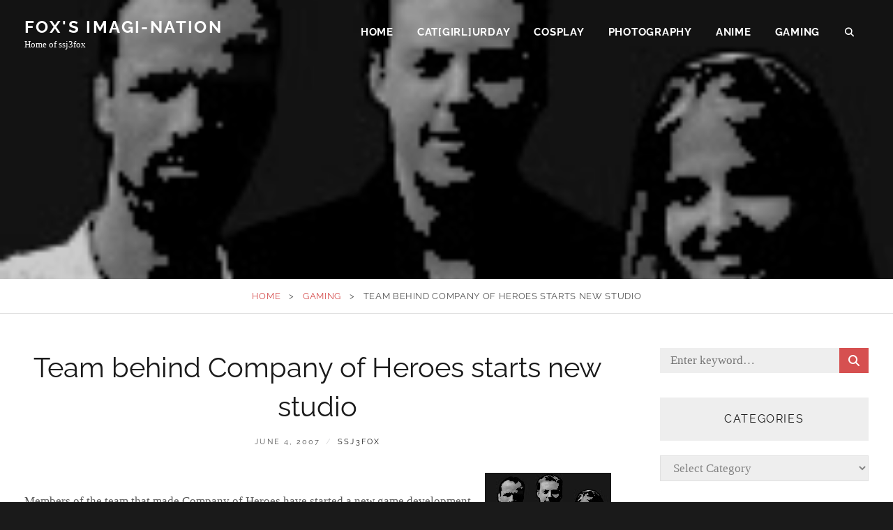

--- FILE ---
content_type: text/html; charset=UTF-8
request_url: https://ssj3fox.com/2007/06/04/team-behind-company-of-heroes-starts-new-studio/
body_size: 13195
content:
<!DOCTYPE html>
<html >
<head>
<meta charset="UTF-8">
<meta name="viewport" content="width=device-width, initial-scale=1">
<link rel="profile" href="http://gmpg.org/xfn/11">

<meta name='robots' content='index, follow, max-image-preview:large, max-snippet:-1, max-video-preview:-1' />
	<style>img:is([sizes="auto" i], [sizes^="auto," i]) { contain-intrinsic-size: 3000px 1500px }</style>
	
	<!-- This site is optimized with the Yoast SEO plugin v26.5 - https://yoast.com/wordpress/plugins/seo/ -->
	<title>Team behind Company of Heroes starts new studio</title>
	<link rel="canonical" href="https://ssj3fox.com/2007/06/04/team-behind-company-of-heroes-starts-new-studio/" />
	<meta property="og:locale" content="en_US" />
	<meta property="og:type" content="article" />
	<meta property="og:title" content="Team behind Company of Heroes starts new studio" />
	<meta property="og:description" content="Members of the team that made Company of Heroes have started a new game development studio called Smoking Gun. John Johnson will serve as CEO and Creative Director. He is joined by Angie Radwan-Pytlewski (cco / art director) and Drew Dunlop (cto / technical director). &hellip; Continue readingTeam behind Company of Heroes starts new studio" />
	<meta property="og:url" content="https://ssj3fox.com/2007/06/04/team-behind-company-of-heroes-starts-new-studio/" />
	<meta property="og:site_name" content="FOX&#039;s Imagi-Nation" />
	<meta property="article:publisher" content="https://www.facebook.com/PhilosophicallyUndefined" />
	<meta property="article:author" content="https://www.facebook.com/PhilosophicallyUndefined" />
	<meta property="article:published_time" content="2007-06-04T18:16:00+00:00" />
	<meta property="article:modified_time" content="2019-01-09T21:03:54+00:00" />
	<meta property="og:image" content="https://ssj3fox.com/wp-content/uploads/2007/06/content_founders_image.jpg" />
	<meta property="og:image:width" content="181" />
	<meta property="og:image:height" content="85" />
	<meta property="og:image:type" content="image/jpeg" />
	<meta name="author" content="ssj3fox" />
	<meta name="twitter:card" content="summary_large_image" />
	<meta name="twitter:label1" content="Written by" />
	<meta name="twitter:data1" content="ssj3fox" />
	<script type="application/ld+json" class="yoast-schema-graph">{"@context":"https://schema.org","@graph":[{"@type":"Article","@id":"https://ssj3fox.com/2007/06/04/team-behind-company-of-heroes-starts-new-studio/#article","isPartOf":{"@id":"https://ssj3fox.com/2007/06/04/team-behind-company-of-heroes-starts-new-studio/"},"author":{"name":"ssj3fox","@id":"https://ssj3fox.com/#/schema/person/e60866492b05f0aad0581e885c788ffc"},"headline":"Team behind Company of Heroes starts new studio","datePublished":"2007-06-04T18:16:00+00:00","dateModified":"2019-01-09T21:03:54+00:00","mainEntityOfPage":{"@id":"https://ssj3fox.com/2007/06/04/team-behind-company-of-heroes-starts-new-studio/"},"wordCount":58,"commentCount":0,"publisher":{"@id":"https://ssj3fox.com/#/schema/person/e60866492b05f0aad0581e885c788ffc"},"image":{"@id":"https://ssj3fox.com/2007/06/04/team-behind-company-of-heroes-starts-new-studio/#primaryimage"},"thumbnailUrl":"https://ssj3fox.com/wp-content/uploads/2007/06/content_founders_image.jpg","keywords":["Company of Heroes","gaming","someking gun"],"articleSection":["Gaming"],"inLanguage":"en-US","potentialAction":[{"@type":"CommentAction","name":"Comment","target":["https://ssj3fox.com/2007/06/04/team-behind-company-of-heroes-starts-new-studio/#respond"]}]},{"@type":"WebPage","@id":"https://ssj3fox.com/2007/06/04/team-behind-company-of-heroes-starts-new-studio/","url":"https://ssj3fox.com/2007/06/04/team-behind-company-of-heroes-starts-new-studio/","name":"Team behind Company of Heroes starts new studio","isPartOf":{"@id":"https://ssj3fox.com/#website"},"primaryImageOfPage":{"@id":"https://ssj3fox.com/2007/06/04/team-behind-company-of-heroes-starts-new-studio/#primaryimage"},"image":{"@id":"https://ssj3fox.com/2007/06/04/team-behind-company-of-heroes-starts-new-studio/#primaryimage"},"thumbnailUrl":"https://ssj3fox.com/wp-content/uploads/2007/06/content_founders_image.jpg","datePublished":"2007-06-04T18:16:00+00:00","dateModified":"2019-01-09T21:03:54+00:00","breadcrumb":{"@id":"https://ssj3fox.com/2007/06/04/team-behind-company-of-heroes-starts-new-studio/#breadcrumb"},"inLanguage":"en-US","potentialAction":[{"@type":"ReadAction","target":["https://ssj3fox.com/2007/06/04/team-behind-company-of-heroes-starts-new-studio/"]}]},{"@type":"ImageObject","inLanguage":"en-US","@id":"https://ssj3fox.com/2007/06/04/team-behind-company-of-heroes-starts-new-studio/#primaryimage","url":"https://ssj3fox.com/wp-content/uploads/2007/06/content_founders_image.jpg","contentUrl":"https://ssj3fox.com/wp-content/uploads/2007/06/content_founders_image.jpg","width":181,"height":85},{"@type":"BreadcrumbList","@id":"https://ssj3fox.com/2007/06/04/team-behind-company-of-heroes-starts-new-studio/#breadcrumb","itemListElement":[{"@type":"ListItem","position":1,"name":"Home","item":"https://ssj3fox.com/"},{"@type":"ListItem","position":2,"name":"Team behind Company of Heroes starts new studio"}]},{"@type":"WebSite","@id":"https://ssj3fox.com/#website","url":"https://ssj3fox.com/","name":"FOX's Imagi-Nation","description":"Home of ssj3fox","publisher":{"@id":"https://ssj3fox.com/#/schema/person/e60866492b05f0aad0581e885c788ffc"},"potentialAction":[{"@type":"SearchAction","target":{"@type":"EntryPoint","urlTemplate":"https://ssj3fox.com/?s={search_term_string}"},"query-input":{"@type":"PropertyValueSpecification","valueRequired":true,"valueName":"search_term_string"}}],"inLanguage":"en-US"},{"@type":["Person","Organization"],"@id":"https://ssj3fox.com/#/schema/person/e60866492b05f0aad0581e885c788ffc","name":"ssj3fox","image":{"@type":"ImageObject","inLanguage":"en-US","@id":"https://ssj3fox.com/#/schema/person/image/","url":"https://ssj3fox.com/wp-content/uploads/2019/02/cropped-11250930_497632947061165_3132740133560191679_n.png","contentUrl":"https://ssj3fox.com/wp-content/uploads/2019/02/cropped-11250930_497632947061165_3132740133560191679_n.png","width":512,"height":512,"caption":"ssj3fox"},"logo":{"@id":"https://ssj3fox.com/#/schema/person/image/"},"sameAs":["https://www.facebook.com/PhilosophicallyUndefined","https://www.instagram.com/philosophicallyundefinedphoto/","https://youtube.com/user/ssj3fox"]}]}</script>
	<!-- / Yoast SEO plugin. -->


<link rel='dns-prefetch' href='//static.addtoany.com' />
<link rel='dns-prefetch' href='//www.googletagmanager.com' />
<link rel="alternate" type="application/rss+xml" title="FOX&#039;s Imagi-Nation &raquo; Feed" href="https://ssj3fox.com/feed/" />
<link rel="alternate" type="application/rss+xml" title="FOX&#039;s Imagi-Nation &raquo; Comments Feed" href="https://ssj3fox.com/comments/feed/" />
<link rel="alternate" type="application/rss+xml" title="FOX&#039;s Imagi-Nation &raquo; Team behind Company of Heroes starts new studio Comments Feed" href="https://ssj3fox.com/2007/06/04/team-behind-company-of-heroes-starts-new-studio/feed/" />
<script type="text/javascript">
/* <![CDATA[ */
window._wpemojiSettings = {"baseUrl":"https:\/\/s.w.org\/images\/core\/emoji\/16.0.1\/72x72\/","ext":".png","svgUrl":"https:\/\/s.w.org\/images\/core\/emoji\/16.0.1\/svg\/","svgExt":".svg","source":{"concatemoji":"https:\/\/ssj3fox.com\/wp-includes\/js\/wp-emoji-release.min.js?ver=6.8.3"}};
/*! This file is auto-generated */
!function(s,n){var o,i,e;function c(e){try{var t={supportTests:e,timestamp:(new Date).valueOf()};sessionStorage.setItem(o,JSON.stringify(t))}catch(e){}}function p(e,t,n){e.clearRect(0,0,e.canvas.width,e.canvas.height),e.fillText(t,0,0);var t=new Uint32Array(e.getImageData(0,0,e.canvas.width,e.canvas.height).data),a=(e.clearRect(0,0,e.canvas.width,e.canvas.height),e.fillText(n,0,0),new Uint32Array(e.getImageData(0,0,e.canvas.width,e.canvas.height).data));return t.every(function(e,t){return e===a[t]})}function u(e,t){e.clearRect(0,0,e.canvas.width,e.canvas.height),e.fillText(t,0,0);for(var n=e.getImageData(16,16,1,1),a=0;a<n.data.length;a++)if(0!==n.data[a])return!1;return!0}function f(e,t,n,a){switch(t){case"flag":return n(e,"\ud83c\udff3\ufe0f\u200d\u26a7\ufe0f","\ud83c\udff3\ufe0f\u200b\u26a7\ufe0f")?!1:!n(e,"\ud83c\udde8\ud83c\uddf6","\ud83c\udde8\u200b\ud83c\uddf6")&&!n(e,"\ud83c\udff4\udb40\udc67\udb40\udc62\udb40\udc65\udb40\udc6e\udb40\udc67\udb40\udc7f","\ud83c\udff4\u200b\udb40\udc67\u200b\udb40\udc62\u200b\udb40\udc65\u200b\udb40\udc6e\u200b\udb40\udc67\u200b\udb40\udc7f");case"emoji":return!a(e,"\ud83e\udedf")}return!1}function g(e,t,n,a){var r="undefined"!=typeof WorkerGlobalScope&&self instanceof WorkerGlobalScope?new OffscreenCanvas(300,150):s.createElement("canvas"),o=r.getContext("2d",{willReadFrequently:!0}),i=(o.textBaseline="top",o.font="600 32px Arial",{});return e.forEach(function(e){i[e]=t(o,e,n,a)}),i}function t(e){var t=s.createElement("script");t.src=e,t.defer=!0,s.head.appendChild(t)}"undefined"!=typeof Promise&&(o="wpEmojiSettingsSupports",i=["flag","emoji"],n.supports={everything:!0,everythingExceptFlag:!0},e=new Promise(function(e){s.addEventListener("DOMContentLoaded",e,{once:!0})}),new Promise(function(t){var n=function(){try{var e=JSON.parse(sessionStorage.getItem(o));if("object"==typeof e&&"number"==typeof e.timestamp&&(new Date).valueOf()<e.timestamp+604800&&"object"==typeof e.supportTests)return e.supportTests}catch(e){}return null}();if(!n){if("undefined"!=typeof Worker&&"undefined"!=typeof OffscreenCanvas&&"undefined"!=typeof URL&&URL.createObjectURL&&"undefined"!=typeof Blob)try{var e="postMessage("+g.toString()+"("+[JSON.stringify(i),f.toString(),p.toString(),u.toString()].join(",")+"));",a=new Blob([e],{type:"text/javascript"}),r=new Worker(URL.createObjectURL(a),{name:"wpTestEmojiSupports"});return void(r.onmessage=function(e){c(n=e.data),r.terminate(),t(n)})}catch(e){}c(n=g(i,f,p,u))}t(n)}).then(function(e){for(var t in e)n.supports[t]=e[t],n.supports.everything=n.supports.everything&&n.supports[t],"flag"!==t&&(n.supports.everythingExceptFlag=n.supports.everythingExceptFlag&&n.supports[t]);n.supports.everythingExceptFlag=n.supports.everythingExceptFlag&&!n.supports.flag,n.DOMReady=!1,n.readyCallback=function(){n.DOMReady=!0}}).then(function(){return e}).then(function(){var e;n.supports.everything||(n.readyCallback(),(e=n.source||{}).concatemoji?t(e.concatemoji):e.wpemoji&&e.twemoji&&(t(e.twemoji),t(e.wpemoji)))}))}((window,document),window._wpemojiSettings);
/* ]]> */
</script>
<style id='wp-emoji-styles-inline-css' type='text/css'>

	img.wp-smiley, img.emoji {
		display: inline !important;
		border: none !important;
		box-shadow: none !important;
		height: 1em !important;
		width: 1em !important;
		margin: 0 0.07em !important;
		vertical-align: -0.1em !important;
		background: none !important;
		padding: 0 !important;
	}
</style>
<link rel='stylesheet' id='wp-block-library-css' href='https://ssj3fox.com/wp-includes/css/dist/block-library/style.min.css?ver=6.8.3' type='text/css' media='all' />
<style id='wp-block-library-theme-inline-css' type='text/css'>
.wp-block-audio :where(figcaption){color:#555;font-size:13px;text-align:center}.is-dark-theme .wp-block-audio :where(figcaption){color:#ffffffa6}.wp-block-audio{margin:0 0 1em}.wp-block-code{border:1px solid #ccc;border-radius:4px;font-family:Menlo,Consolas,monaco,monospace;padding:.8em 1em}.wp-block-embed :where(figcaption){color:#555;font-size:13px;text-align:center}.is-dark-theme .wp-block-embed :where(figcaption){color:#ffffffa6}.wp-block-embed{margin:0 0 1em}.blocks-gallery-caption{color:#555;font-size:13px;text-align:center}.is-dark-theme .blocks-gallery-caption{color:#ffffffa6}:root :where(.wp-block-image figcaption){color:#555;font-size:13px;text-align:center}.is-dark-theme :root :where(.wp-block-image figcaption){color:#ffffffa6}.wp-block-image{margin:0 0 1em}.wp-block-pullquote{border-bottom:4px solid;border-top:4px solid;color:currentColor;margin-bottom:1.75em}.wp-block-pullquote cite,.wp-block-pullquote footer,.wp-block-pullquote__citation{color:currentColor;font-size:.8125em;font-style:normal;text-transform:uppercase}.wp-block-quote{border-left:.25em solid;margin:0 0 1.75em;padding-left:1em}.wp-block-quote cite,.wp-block-quote footer{color:currentColor;font-size:.8125em;font-style:normal;position:relative}.wp-block-quote:where(.has-text-align-right){border-left:none;border-right:.25em solid;padding-left:0;padding-right:1em}.wp-block-quote:where(.has-text-align-center){border:none;padding-left:0}.wp-block-quote.is-large,.wp-block-quote.is-style-large,.wp-block-quote:where(.is-style-plain){border:none}.wp-block-search .wp-block-search__label{font-weight:700}.wp-block-search__button{border:1px solid #ccc;padding:.375em .625em}:where(.wp-block-group.has-background){padding:1.25em 2.375em}.wp-block-separator.has-css-opacity{opacity:.4}.wp-block-separator{border:none;border-bottom:2px solid;margin-left:auto;margin-right:auto}.wp-block-separator.has-alpha-channel-opacity{opacity:1}.wp-block-separator:not(.is-style-wide):not(.is-style-dots){width:100px}.wp-block-separator.has-background:not(.is-style-dots){border-bottom:none;height:1px}.wp-block-separator.has-background:not(.is-style-wide):not(.is-style-dots){height:2px}.wp-block-table{margin:0 0 1em}.wp-block-table td,.wp-block-table th{word-break:normal}.wp-block-table :where(figcaption){color:#555;font-size:13px;text-align:center}.is-dark-theme .wp-block-table :where(figcaption){color:#ffffffa6}.wp-block-video :where(figcaption){color:#555;font-size:13px;text-align:center}.is-dark-theme .wp-block-video :where(figcaption){color:#ffffffa6}.wp-block-video{margin:0 0 1em}:root :where(.wp-block-template-part.has-background){margin-bottom:0;margin-top:0;padding:1.25em 2.375em}
</style>
<style id='classic-theme-styles-inline-css' type='text/css'>
/*! This file is auto-generated */
.wp-block-button__link{color:#fff;background-color:#32373c;border-radius:9999px;box-shadow:none;text-decoration:none;padding:calc(.667em + 2px) calc(1.333em + 2px);font-size:1.125em}.wp-block-file__button{background:#32373c;color:#fff;text-decoration:none}
</style>
<style id='global-styles-inline-css' type='text/css'>
:root{--wp--preset--aspect-ratio--square: 1;--wp--preset--aspect-ratio--4-3: 4/3;--wp--preset--aspect-ratio--3-4: 3/4;--wp--preset--aspect-ratio--3-2: 3/2;--wp--preset--aspect-ratio--2-3: 2/3;--wp--preset--aspect-ratio--16-9: 16/9;--wp--preset--aspect-ratio--9-16: 9/16;--wp--preset--color--black: #000000;--wp--preset--color--cyan-bluish-gray: #abb8c3;--wp--preset--color--white: #ffffff;--wp--preset--color--pale-pink: #f78da7;--wp--preset--color--vivid-red: #cf2e2e;--wp--preset--color--luminous-vivid-orange: #ff6900;--wp--preset--color--luminous-vivid-amber: #fcb900;--wp--preset--color--light-green-cyan: #7bdcb5;--wp--preset--color--vivid-green-cyan: #00d084;--wp--preset--color--pale-cyan-blue: #8ed1fc;--wp--preset--color--vivid-cyan-blue: #0693e3;--wp--preset--color--vivid-purple: #9b51e0;--wp--preset--color--medium-black: #333333;--wp--preset--color--gray: #999999;--wp--preset--color--medium-gray: #666666;--wp--preset--color--light-gray: #f2f2f2;--wp--preset--gradient--vivid-cyan-blue-to-vivid-purple: linear-gradient(135deg,rgba(6,147,227,1) 0%,rgb(155,81,224) 100%);--wp--preset--gradient--light-green-cyan-to-vivid-green-cyan: linear-gradient(135deg,rgb(122,220,180) 0%,rgb(0,208,130) 100%);--wp--preset--gradient--luminous-vivid-amber-to-luminous-vivid-orange: linear-gradient(135deg,rgba(252,185,0,1) 0%,rgba(255,105,0,1) 100%);--wp--preset--gradient--luminous-vivid-orange-to-vivid-red: linear-gradient(135deg,rgba(255,105,0,1) 0%,rgb(207,46,46) 100%);--wp--preset--gradient--very-light-gray-to-cyan-bluish-gray: linear-gradient(135deg,rgb(238,238,238) 0%,rgb(169,184,195) 100%);--wp--preset--gradient--cool-to-warm-spectrum: linear-gradient(135deg,rgb(74,234,220) 0%,rgb(151,120,209) 20%,rgb(207,42,186) 40%,rgb(238,44,130) 60%,rgb(251,105,98) 80%,rgb(254,248,76) 100%);--wp--preset--gradient--blush-light-purple: linear-gradient(135deg,rgb(255,206,236) 0%,rgb(152,150,240) 100%);--wp--preset--gradient--blush-bordeaux: linear-gradient(135deg,rgb(254,205,165) 0%,rgb(254,45,45) 50%,rgb(107,0,62) 100%);--wp--preset--gradient--luminous-dusk: linear-gradient(135deg,rgb(255,203,112) 0%,rgb(199,81,192) 50%,rgb(65,88,208) 100%);--wp--preset--gradient--pale-ocean: linear-gradient(135deg,rgb(255,245,203) 0%,rgb(182,227,212) 50%,rgb(51,167,181) 100%);--wp--preset--gradient--electric-grass: linear-gradient(135deg,rgb(202,248,128) 0%,rgb(113,206,126) 100%);--wp--preset--gradient--midnight: linear-gradient(135deg,rgb(2,3,129) 0%,rgb(40,116,252) 100%);--wp--preset--font-size--small: 14px;--wp--preset--font-size--medium: 20px;--wp--preset--font-size--large: 30px;--wp--preset--font-size--x-large: 42px;--wp--preset--font-size--normal: 17px;--wp--preset--font-size--huge: 40px;--wp--preset--spacing--20: 0.44rem;--wp--preset--spacing--30: 0.67rem;--wp--preset--spacing--40: 1rem;--wp--preset--spacing--50: 1.5rem;--wp--preset--spacing--60: 2.25rem;--wp--preset--spacing--70: 3.38rem;--wp--preset--spacing--80: 5.06rem;--wp--preset--shadow--natural: 6px 6px 9px rgba(0, 0, 0, 0.2);--wp--preset--shadow--deep: 12px 12px 50px rgba(0, 0, 0, 0.4);--wp--preset--shadow--sharp: 6px 6px 0px rgba(0, 0, 0, 0.2);--wp--preset--shadow--outlined: 6px 6px 0px -3px rgba(255, 255, 255, 1), 6px 6px rgba(0, 0, 0, 1);--wp--preset--shadow--crisp: 6px 6px 0px rgba(0, 0, 0, 1);}:where(.is-layout-flex){gap: 0.5em;}:where(.is-layout-grid){gap: 0.5em;}body .is-layout-flex{display: flex;}.is-layout-flex{flex-wrap: wrap;align-items: center;}.is-layout-flex > :is(*, div){margin: 0;}body .is-layout-grid{display: grid;}.is-layout-grid > :is(*, div){margin: 0;}:where(.wp-block-columns.is-layout-flex){gap: 2em;}:where(.wp-block-columns.is-layout-grid){gap: 2em;}:where(.wp-block-post-template.is-layout-flex){gap: 1.25em;}:where(.wp-block-post-template.is-layout-grid){gap: 1.25em;}.has-black-color{color: var(--wp--preset--color--black) !important;}.has-cyan-bluish-gray-color{color: var(--wp--preset--color--cyan-bluish-gray) !important;}.has-white-color{color: var(--wp--preset--color--white) !important;}.has-pale-pink-color{color: var(--wp--preset--color--pale-pink) !important;}.has-vivid-red-color{color: var(--wp--preset--color--vivid-red) !important;}.has-luminous-vivid-orange-color{color: var(--wp--preset--color--luminous-vivid-orange) !important;}.has-luminous-vivid-amber-color{color: var(--wp--preset--color--luminous-vivid-amber) !important;}.has-light-green-cyan-color{color: var(--wp--preset--color--light-green-cyan) !important;}.has-vivid-green-cyan-color{color: var(--wp--preset--color--vivid-green-cyan) !important;}.has-pale-cyan-blue-color{color: var(--wp--preset--color--pale-cyan-blue) !important;}.has-vivid-cyan-blue-color{color: var(--wp--preset--color--vivid-cyan-blue) !important;}.has-vivid-purple-color{color: var(--wp--preset--color--vivid-purple) !important;}.has-black-background-color{background-color: var(--wp--preset--color--black) !important;}.has-cyan-bluish-gray-background-color{background-color: var(--wp--preset--color--cyan-bluish-gray) !important;}.has-white-background-color{background-color: var(--wp--preset--color--white) !important;}.has-pale-pink-background-color{background-color: var(--wp--preset--color--pale-pink) !important;}.has-vivid-red-background-color{background-color: var(--wp--preset--color--vivid-red) !important;}.has-luminous-vivid-orange-background-color{background-color: var(--wp--preset--color--luminous-vivid-orange) !important;}.has-luminous-vivid-amber-background-color{background-color: var(--wp--preset--color--luminous-vivid-amber) !important;}.has-light-green-cyan-background-color{background-color: var(--wp--preset--color--light-green-cyan) !important;}.has-vivid-green-cyan-background-color{background-color: var(--wp--preset--color--vivid-green-cyan) !important;}.has-pale-cyan-blue-background-color{background-color: var(--wp--preset--color--pale-cyan-blue) !important;}.has-vivid-cyan-blue-background-color{background-color: var(--wp--preset--color--vivid-cyan-blue) !important;}.has-vivid-purple-background-color{background-color: var(--wp--preset--color--vivid-purple) !important;}.has-black-border-color{border-color: var(--wp--preset--color--black) !important;}.has-cyan-bluish-gray-border-color{border-color: var(--wp--preset--color--cyan-bluish-gray) !important;}.has-white-border-color{border-color: var(--wp--preset--color--white) !important;}.has-pale-pink-border-color{border-color: var(--wp--preset--color--pale-pink) !important;}.has-vivid-red-border-color{border-color: var(--wp--preset--color--vivid-red) !important;}.has-luminous-vivid-orange-border-color{border-color: var(--wp--preset--color--luminous-vivid-orange) !important;}.has-luminous-vivid-amber-border-color{border-color: var(--wp--preset--color--luminous-vivid-amber) !important;}.has-light-green-cyan-border-color{border-color: var(--wp--preset--color--light-green-cyan) !important;}.has-vivid-green-cyan-border-color{border-color: var(--wp--preset--color--vivid-green-cyan) !important;}.has-pale-cyan-blue-border-color{border-color: var(--wp--preset--color--pale-cyan-blue) !important;}.has-vivid-cyan-blue-border-color{border-color: var(--wp--preset--color--vivid-cyan-blue) !important;}.has-vivid-purple-border-color{border-color: var(--wp--preset--color--vivid-purple) !important;}.has-vivid-cyan-blue-to-vivid-purple-gradient-background{background: var(--wp--preset--gradient--vivid-cyan-blue-to-vivid-purple) !important;}.has-light-green-cyan-to-vivid-green-cyan-gradient-background{background: var(--wp--preset--gradient--light-green-cyan-to-vivid-green-cyan) !important;}.has-luminous-vivid-amber-to-luminous-vivid-orange-gradient-background{background: var(--wp--preset--gradient--luminous-vivid-amber-to-luminous-vivid-orange) !important;}.has-luminous-vivid-orange-to-vivid-red-gradient-background{background: var(--wp--preset--gradient--luminous-vivid-orange-to-vivid-red) !important;}.has-very-light-gray-to-cyan-bluish-gray-gradient-background{background: var(--wp--preset--gradient--very-light-gray-to-cyan-bluish-gray) !important;}.has-cool-to-warm-spectrum-gradient-background{background: var(--wp--preset--gradient--cool-to-warm-spectrum) !important;}.has-blush-light-purple-gradient-background{background: var(--wp--preset--gradient--blush-light-purple) !important;}.has-blush-bordeaux-gradient-background{background: var(--wp--preset--gradient--blush-bordeaux) !important;}.has-luminous-dusk-gradient-background{background: var(--wp--preset--gradient--luminous-dusk) !important;}.has-pale-ocean-gradient-background{background: var(--wp--preset--gradient--pale-ocean) !important;}.has-electric-grass-gradient-background{background: var(--wp--preset--gradient--electric-grass) !important;}.has-midnight-gradient-background{background: var(--wp--preset--gradient--midnight) !important;}.has-small-font-size{font-size: var(--wp--preset--font-size--small) !important;}.has-medium-font-size{font-size: var(--wp--preset--font-size--medium) !important;}.has-large-font-size{font-size: var(--wp--preset--font-size--large) !important;}.has-x-large-font-size{font-size: var(--wp--preset--font-size--x-large) !important;}
:where(.wp-block-post-template.is-layout-flex){gap: 1.25em;}:where(.wp-block-post-template.is-layout-grid){gap: 1.25em;}
:where(.wp-block-columns.is-layout-flex){gap: 2em;}:where(.wp-block-columns.is-layout-grid){gap: 2em;}
:root :where(.wp-block-pullquote){font-size: 1.5em;line-height: 1.6;}
</style>
<link rel='stylesheet' id='catch-breadcrumb-css' href='https://ssj3fox.com/wp-content/plugins/catch-breadcrumb/public/css/catch-breadcrumb-public.css?ver=2.2' type='text/css' media='all' />
<link rel='stylesheet' id='catch-infinite-scroll-css' href='https://ssj3fox.com/wp-content/plugins/catch-infinite-scroll/public/css/catch-infinite-scroll-public.css?ver=2.0.7' type='text/css' media='all' />
<link rel='stylesheet' id='dashicons-css' href='https://ssj3fox.com/wp-includes/css/dashicons.min.css?ver=6.8.3' type='text/css' media='all' />
<link rel='stylesheet' id='catch-instagram-feed-gallery-widget-css' href='https://ssj3fox.com/wp-content/plugins/catch-instagram-feed-gallery-widget/public/css/catch-instagram-feed-gallery-widget-public.css?ver=2.3.3' type='text/css' media='all' />
<link rel='stylesheet' id='cwt-genericons-css' href='https://ssj3fox.com/wp-content/plugins/catch-web-tools/css/genericons.css?ver=3.4.1' type='text/css' media='all' />
<link rel='stylesheet' id='essential-widgets-css' href='https://ssj3fox.com/wp-content/plugins/essential-widgets/public/css/essential-widgets-public.css?ver=2.3' type='text/css' media='all' />
<link rel='stylesheet' id='fotografie-style-css' href='https://ssj3fox.com/wp-content/themes/fotografie/style.css?ver=6.8.3' type='text/css' media='all' />
<link rel='stylesheet' id='fotografie-blog-style-css' href='https://ssj3fox.com/wp-content/themes/fotografie-blog/style.css?ver=20250728-233356' type='text/css' media='all' />
<link rel='stylesheet' id='fotografie-fonts-css' href='https://ssj3fox.com/wp-content/fonts/3071e02e271690897aa6d1f47443a648.css' type='text/css' media='all' />
<link rel='stylesheet' id='font-awesome-css' href='https://ssj3fox.com/wp-content/themes/fotografie/assets/css/font-awesome/css/all.min.css?ver=6.7.2' type='text/css' media='all' />
<link rel='stylesheet' id='fotografie-block-style-css' href='https://ssj3fox.com/wp-content/themes/fotografie/assets/css/blocks.css?ver=1.0' type='text/css' media='all' />
<link rel='stylesheet' id='addtoany-css' href='https://ssj3fox.com/wp-content/plugins/add-to-any/addtoany.min.css?ver=1.16' type='text/css' media='all' />
<script type="text/javascript" id="addtoany-core-js-before">
/* <![CDATA[ */
window.a2a_config=window.a2a_config||{};a2a_config.callbacks=[];a2a_config.overlays=[];a2a_config.templates={};
/* ]]> */
</script>
<script type="text/javascript" defer src="https://static.addtoany.com/menu/page.js" id="addtoany-core-js"></script>
<script type="text/javascript" src="https://ssj3fox.com/wp-includes/js/jquery/jquery.min.js?ver=3.7.1" id="jquery-core-js"></script>
<script type="text/javascript" src="https://ssj3fox.com/wp-includes/js/jquery/jquery-migrate.min.js?ver=3.4.1" id="jquery-migrate-js"></script>
<script type="text/javascript" defer src="https://ssj3fox.com/wp-content/plugins/add-to-any/addtoany.min.js?ver=1.1" id="addtoany-jquery-js"></script>
<script type="text/javascript" id="catch-breadcrumb-js-extra">
/* <![CDATA[ */
var catch_breadcrumb_object = {"breadcrumb_separator":">","breadcrumb_home_icon":"0","breadcrumb_display_home":"0","content_selector":"#content","status":"0","breadcrumb_dynamic":"before","breadcrumb_disable_home":"0"};
/* ]]> */
</script>
<script type="text/javascript" src="https://ssj3fox.com/wp-content/plugins/catch-breadcrumb/public/js/catch-breadcrumb-public.js?ver=2.2" id="catch-breadcrumb-js"></script>
<script type="text/javascript" src="https://ssj3fox.com/wp-content/plugins/catch-instagram-feed-gallery-widget/public/js/catch-instagram-feed-gallery-widget-public.js?ver=2.3.3" id="catch-instagram-feed-gallery-widget-js"></script>
<script type="text/javascript" src="https://ssj3fox.com/wp-content/plugins/essential-widgets/public/js/essential-widgets-public.js?ver=2.3" id="essential-widgets-js"></script>
<script type="text/javascript" src="https://ssj3fox.comjs/konami.js?ver=6.8.3" id="qgjs-js"></script>

<!-- Google tag (gtag.js) snippet added by Site Kit -->
<!-- Google Analytics snippet added by Site Kit -->
<script type="text/javascript" src="https://www.googletagmanager.com/gtag/js?id=G-X7S46KKP89" id="google_gtagjs-js" async></script>
<script type="text/javascript" id="google_gtagjs-js-after">
/* <![CDATA[ */
window.dataLayer = window.dataLayer || [];function gtag(){dataLayer.push(arguments);}
gtag("set","linker",{"domains":["ssj3fox.com"]});
gtag("js", new Date());
gtag("set", "developer_id.dZTNiMT", true);
gtag("config", "G-X7S46KKP89");
/* ]]> */
</script>
<link rel="https://api.w.org/" href="https://ssj3fox.com/wp-json/" /><link rel="alternate" title="JSON" type="application/json" href="https://ssj3fox.com/wp-json/wp/v2/posts/213" /><link rel="EditURI" type="application/rsd+xml" title="RSD" href="https://ssj3fox.com/xmlrpc.php?rsd" />
<meta name="generator" content="WordPress 6.8.3" />
<link rel='shortlink' href='https://ssj3fox.com/?p=213' />
<link rel="alternate" title="oEmbed (JSON)" type="application/json+oembed" href="https://ssj3fox.com/wp-json/oembed/1.0/embed?url=https%3A%2F%2Fssj3fox.com%2F2007%2F06%2F04%2Fteam-behind-company-of-heroes-starts-new-studio%2F" />
<link rel="alternate" title="oEmbed (XML)" type="text/xml+oembed" href="https://ssj3fox.com/wp-json/oembed/1.0/embed?url=https%3A%2F%2Fssj3fox.com%2F2007%2F06%2F04%2Fteam-behind-company-of-heroes-starts-new-studio%2F&#038;format=xml" />
<script type="application/ld+json">{"@context":"http:\/\/schema.org","@type":"BreadcrumbList","itemListElement":[{"@type":"ListItem","position":1,"item":{"@id":"https:\/\/ssj3fox.com\/","name":"Home"}},{"@type":"ListItem","position":2,"item":{"@id":"https:\/\/ssj3fox.com\/category\/gaming\/","name":"Gaming"}},{"@type":"ListItem","position":3,"item":{"name":"Team behind Company of Heroes starts new studio"}}]}</script><meta name="generator" content="Site Kit by Google 1.167.0" /><link rel="pingback" href="https://ssj3fox.com/xmlrpc.php"><script type="application/ld+json">{"@context":"http:\/\/schema.org","@type":"BreadcrumbList","itemListElement":[{"@type":"ListItem","position":1,"item":{"@id":"https:\/\/ssj3fox.com\/","name":"Home"}},{"@type":"ListItem","position":2,"item":{"@id":"https:\/\/ssj3fox.com\/category\/gaming\/","name":"Gaming"}},{"@type":"ListItem","position":3,"item":{"name":"Team behind Company of Heroes starts new studio"}}]}</script><style type="text/css">.recentcomments a{display:inline !important;padding:0 !important;margin:0 !important;}</style>		<style type="text/css">
					.site-title a,
			.site-description {
				color: #ffffff;
			}
				</style>
		<link rel="icon" href="https://ssj3fox.com/wp-content/uploads/2019/02/cropped-11250930_497632947061165_3132740133560191679_n-32x32.png" sizes="32x32" />
<link rel="icon" href="https://ssj3fox.com/wp-content/uploads/2019/02/cropped-11250930_497632947061165_3132740133560191679_n-192x192.png" sizes="192x192" />
<link rel="apple-touch-icon" href="https://ssj3fox.com/wp-content/uploads/2019/02/cropped-11250930_497632947061165_3132740133560191679_n-180x180.png" />
<meta name="msapplication-TileImage" content="https://ssj3fox.com/wp-content/uploads/2019/02/cropped-11250930_497632947061165_3132740133560191679_n-270x270.png" />
<!-- This site is optimized with the Catch Web Tools v2.7.6 - https://catchplugins.com/plugins/catch-web-tools/ -->
<!-- CWT Webmaster Tools -->

<!-- CWT Opengraph Tools -->

<!-- CWT SEO -->

<!-- CWT Custom CSS -->
<style type="text/css" rel="cwt">
/* CWT Social Icons Custom CSS */
.catchwebtools-social .genericon::before { font-size : 32px }
.catchwebtools-social .genericon:hover { color :  #504f4f; text-decoration: none; }
.catchwebtools-social .genericon { 
width : 32px; height : 32px;
 color : #504f4f;
}

</style>
<!-- / Catch Web Tools plugin. -->
</head>

<body class="wp-singular post-template-default single single-post postid-213 single-format-standard wp-embed-responsive wp-theme-fotografie wp-child-theme-fotografie-blog fluid-layout two-columns-layout content-left">


<div id="page" class="site">
	<div class="site-inner">
		<a class="skip-link screen-reader-text" href="#content">Skip to content</a>

		<header id="masthead" class="site-header" role="banner">

			<div class="site-header-main">
				<div class="wrapper">

					
	<div class="site-branding">
				<div id="site-details">
							<p class="site-title"><a href="https://ssj3fox.com/" rel="home">FOX&#039;s Imagi-Nation</a></p>
						<h2 class="site-description">Home of ssj3fox</h2>
		</div><!-- #site-details -->
	</div><!-- .site-branding -->

						<div class="menu-toggle-wrapper">
		<button id="menu-toggle" class="menu-toggle site-menu-toggle" aria-controls="top-menu" aria-expanded="false"></span><span class="menu-label">Menu</span></button>
	</div><!-- .menu-toggle-wrapper -->

	<div id="site-header-menu" class="site-header-menu">
							<nav id="site-navigation" class="main-navigation" role="navigation" aria-label="Primary Menu">
					<ul id="primary-menu" class="menu nav-menu"><li id="menu-item-529" class="menu-item menu-item-type-custom menu-item-object-custom menu-item-home menu-item-529"><a href="https://ssj3fox.com">Home</a></li>
<li id="menu-item-532" class="menu-item menu-item-type-taxonomy menu-item-object-category menu-item-532"><a href="https://ssj3fox.com/category/catgirlurday/">Cat[girl]urday</a></li>
<li id="menu-item-542" class="menu-item menu-item-type-taxonomy menu-item-object-category menu-item-542"><a href="https://ssj3fox.com/category/cosplay/">Cosplay</a></li>
<li id="menu-item-541" class="menu-item menu-item-type-taxonomy menu-item-object-category menu-item-541"><a href="https://ssj3fox.com/category/photography/">Photography</a></li>
<li id="menu-item-533" class="menu-item menu-item-type-taxonomy menu-item-object-category menu-item-533"><a href="https://ssj3fox.com/category/anime/">Anime</a></li>
<li id="menu-item-531" class="menu-item menu-item-type-taxonomy menu-item-object-category current-post-ancestor current-menu-parent current-post-parent menu-item-531"><a href="https://ssj3fox.com/category/gaming/">Gaming</a></li>
</ul>						</nav><!-- .main-navigation -->

		<div class="mobile-social-search">
			<nav id="social-navigation" class="social-navigation" role="navigation" aria-label="Social Links Menu" aria-expanded="false">
					<button id="header-search-toggle" class="header-toggle search-toggle-button"><span class="search-label screen-reader-text">Search</span></button>

					<div id="header-search-container" class="search-container">

<form role="search" method="get" class="search-form" action="https://ssj3fox.com/">
	<label>
		<span class="screen-reader-text">Search for:</span>

		<input type="search" class="search-field" placeholder="Enter keyword&hellip;" value="" name="s" />
	</label>

	<button type="submit" class="search-submit"><span class="search-button-text">Search</span></button>
</form>
</div>

							</nav><!-- .social-navigation -->
		</div><!-- .mobile-social-search -->

	</div><!-- .site-header-menu -->

				</div><!-- .wrapper -->
			</div><!-- .site-header-main -->

		</header>

		<div class="below-site-header">

			<div id="site-content-wrapper" class="site-content-contain">

				
<div class="custom-header">
	<div class="custom-header-media">
					<div id="wp-custom-header" class="wp-custom-header">
				<img src="https://ssj3fox.com/wp-content/uploads/2007/06/content_founders_image.jpg" width="1600" height="1028" class="custom-header">
			</div><!-- #wp-custom-header -->
			
					<div class="custom-header-content section header-media-section content-align-center">
				
				<div class="custom-header-content-wrapper">
					
					<p class="site-header-text">					
					
				</div><!-- .custom-header-content-wrapper -->
			</div>
			</div><!-- .custom-header-media -->
	<div class="custom-header-overlay"></div><!-- .custom-header-overlay -->
</div><!-- .custom-header -->




				<div id="content" class="site-content">

	<div class="wrapper singular-section">
		<div id="primary" class="content-area">
			<main id="main" class="site-main" role="main">
				
<article id="post-213 post-213" class="post-213 post type-post status-publish format-standard has-post-thumbnail hentry category-gaming tag-company-of-heroes tag-gaming tag-someking-gun">

	<header class="entry-header">
		<h1 class="entry-title">Team behind Company of Heroes starts new studio</h1>
		
<footer class="entry-meta">
	<span class="posted-on"><span class="screen-reader-text">Posted on</span> <time class="entry-date published" datetime="2007-06-04T18:16:00-04:00">June 4, 2007</time><time class="updated" datetime="2019-01-09T16:03:54-05:00">January 9, 2019</time></span><span class="byline"><span class="screen-reader-text">by </span><span class="author vcard"><a class="url fn n" href="https://ssj3fox.com/author/ssj3fox/">ssj3fox</a></span></span></footer><!-- .entry-meta -->
	</header>

	<!-- Page/Post Single Image Disabled from Theme Options-->
	<div class="entry-content">
		<p><a href="http://3.bp.blogspot.com/_Ba7VT5p6PvI/RmRY-r6yiYI/AAAAAAAAAAk/L4NiwzeUV_s/s1600-h/content_founders_image.jpg"><img decoding="async" style="margin: 0pt 0pt 10px 10px; float: right; cursor: pointer;" src="https://ssj3fox.com/wp-content/uploads/2007/06/content_founders_image.jpg" alt="" id="BLOGGER_PHOTO_ID_5072276914290461058" border="0" /></a><br />Members of the team that made Company of Heroes have started a new game development studio called Smoking Gun. John Johnson will serve as CEO and Creative Director. He is joined by Angie Radwan-Pytlewski (<span>cco / art director</span>) and Drew Dunlop (<span>cto / technical director</span>).</p>
<p>More can befound at www.smokingguninc.com</p>
<div>
</div>
<div class="addtoany_share_save_container addtoany_content addtoany_content_bottom"><div class="a2a_kit a2a_kit_size_32 addtoany_list" data-a2a-url="https://ssj3fox.com/2007/06/04/team-behind-company-of-heroes-starts-new-studio/" data-a2a-title="Team behind Company of Heroes starts new studio"><a class="a2a_button_facebook" href="https://www.addtoany.com/add_to/facebook?linkurl=https%3A%2F%2Fssj3fox.com%2F2007%2F06%2F04%2Fteam-behind-company-of-heroes-starts-new-studio%2F&amp;linkname=Team%20behind%20Company%20of%20Heroes%20starts%20new%20studio" title="Facebook" rel="nofollow noopener" target="_blank"></a><a class="a2a_button_mastodon" href="https://www.addtoany.com/add_to/mastodon?linkurl=https%3A%2F%2Fssj3fox.com%2F2007%2F06%2F04%2Fteam-behind-company-of-heroes-starts-new-studio%2F&amp;linkname=Team%20behind%20Company%20of%20Heroes%20starts%20new%20studio" title="Mastodon" rel="nofollow noopener" target="_blank"></a><a class="a2a_button_email" href="https://www.addtoany.com/add_to/email?linkurl=https%3A%2F%2Fssj3fox.com%2F2007%2F06%2F04%2Fteam-behind-company-of-heroes-starts-new-studio%2F&amp;linkname=Team%20behind%20Company%20of%20Heroes%20starts%20new%20studio" title="Email" rel="nofollow noopener" target="_blank"></a><a class="a2a_dd addtoany_share_save addtoany_share" href="https://www.addtoany.com/share"></a></div></div>	</div><!-- .entry-content -->

	
<footer class="entry-footer">
	<span class="cat-links"><span>Categories: </span><a href="https://ssj3fox.com/category/gaming/" rel="category tag">Gaming</a></span><span class="tags-links"><span>Tags: </span><a href="https://ssj3fox.com/tag/company-of-heroes/" rel="tag">Company of Heroes</a>, <a href="https://ssj3fox.com/tag/gaming/" rel="tag">gaming</a>, <a href="https://ssj3fox.com/tag/someking-gun/" rel="tag">someking gun</a></span></footer><!-- .entry-footer -->

</article><!-- #post-213 -->

	<nav class="navigation post-navigation" aria-label="Posts">
		<h2 class="screen-reader-text">Post navigation</h2>
		<div class="nav-links"><div class="nav-previous"><a href="https://ssj3fox.com/2007/06/04/this-weeks-vc-releases/" rel="prev"><span class="meta-nav" aria-hidden="true">Previous</span> <span class="screen-reader-text">Previous post:</span> <span class="post-title">This weeks VC releases</span></a></div><div class="nav-next"><a href="https://ssj3fox.com/2007/06/04/kuma-games-to-produce-flight-fps-games-for-the-history-channel/" rel="next"><span class="meta-nav" aria-hidden="true">Next</span> <span class="screen-reader-text">Next post:</span> <span class="post-title">Kuma Games to Produce flight/FPS games for The History Channel</span></a></div></div>
	</nav>
<div id="comments" class="comments-area">

		<div id="respond" class="comment-respond">
		<h3 id="reply-title" class="comment-reply-title">Leave a Reply <small><a rel="nofollow" id="cancel-comment-reply-link" href="/2007/06/04/team-behind-company-of-heroes-starts-new-studio/#respond" style="display:none;">Cancel reply</a></small></h3><form action="https://ssj3fox.com/wp-comments-post.php" method="post" id="commentform" class="comment-form"><p class="comment-notes"><span id="email-notes">Your email address will not be published.</span> <span class="required-field-message">Required fields are marked <span class="required">*</span></span></p><p class="comment-form-comment"><label for="comment">Comment <span class="required">*</span></label> <textarea id="comment" name="comment" cols="45" rows="8" maxlength="65525" required></textarea></p><p class="comment-form-author"><label for="author">Name <span class="required">*</span></label> <input id="author" name="author" type="text" value="" size="30" maxlength="245" autocomplete="name" required /></p>
<p class="comment-form-email"><label for="email">Email <span class="required">*</span></label> <input id="email" name="email" type="email" value="" size="30" maxlength="100" aria-describedby="email-notes" autocomplete="email" required /></p>
<p class="comment-form-url"><label for="url">Website</label> <input id="url" name="url" type="url" value="" size="30" maxlength="200" autocomplete="url" /></p>
<p class="form-submit"><input name="submit" type="submit" id="submit" class="submit" value="Post Comment" /> <input type='hidden' name='comment_post_ID' value='213' id='comment_post_ID' />
<input type='hidden' name='comment_parent' id='comment_parent' value='0' />
</p><p style="display: none;"><input type="hidden" id="akismet_comment_nonce" name="akismet_comment_nonce" value="31618f1e2b" /></p><p style="display: none !important;" class="akismet-fields-container" data-prefix="ak_"><label>&#916;<textarea name="ak_hp_textarea" cols="45" rows="8" maxlength="100"></textarea></label><input type="hidden" id="ak_js_1" name="ak_js" value="191"/><script>document.getElementById( "ak_js_1" ).setAttribute( "value", ( new Date() ).getTime() );</script></p></form>	</div><!-- #respond -->
	
</div>
			</main><!-- #main -->
		</div><!-- #primary -->
		
<aside id="secondary" class="widget-area" role="complementary">
	<section id="search-2" class="widget widget_search">

<form role="search" method="get" class="search-form" action="https://ssj3fox.com/">
	<label>
		<span class="screen-reader-text">Search for:</span>

		<input type="search" class="search-field" placeholder="Enter keyword&hellip;" value="" name="s" />
	</label>

	<button type="submit" class="search-submit"><span class="search-button-text">Search</span></button>
</form>
</section><section id="categories-2" class="widget widget_categories"><h2 class="widget-title">Categories</h2><form action="https://ssj3fox.com" method="get"><label class="screen-reader-text" for="cat">Categories</label><select  name='cat' id='cat' class='postform'>
	<option value='-1'>Select Category</option>
	<option class="level-0" value="788">Anime&nbsp;&nbsp;(183)</option>
	<option class="level-0" value="786">Cat[girl]urday&nbsp;&nbsp;(512)</option>
	<option class="level-0" value="791">Cosplay&nbsp;&nbsp;(40)</option>
	<option class="level-0" value="789">Gaming&nbsp;&nbsp;(281)</option>
	<option class="level-0" value="790">Photography&nbsp;&nbsp;(41)</option>
	<option class="level-0" value="1">Uncategorized&nbsp;&nbsp;(91)</option>
</select>
</form><script type="text/javascript">
/* <![CDATA[ */

(function() {
	var dropdown = document.getElementById( "cat" );
	function onCatChange() {
		if ( dropdown.options[ dropdown.selectedIndex ].value > 0 ) {
			dropdown.parentNode.submit();
		}
	}
	dropdown.onchange = onCatChange;
})();

/* ]]> */
</script>
</section><section id="archives-2" class="widget widget_archive"><h2 class="widget-title">Archives</h2>		<label class="screen-reader-text" for="archives-dropdown-2">Archives</label>
		<select id="archives-dropdown-2" name="archive-dropdown">
			
			<option value="">Select Month</option>
				<option value='https://ssj3fox.com/2025/12/'> December 2025 &nbsp;(2)</option>
	<option value='https://ssj3fox.com/2025/11/'> November 2025 &nbsp;(5)</option>
	<option value='https://ssj3fox.com/2025/10/'> October 2025 &nbsp;(4)</option>
	<option value='https://ssj3fox.com/2025/09/'> September 2025 &nbsp;(4)</option>
	<option value='https://ssj3fox.com/2025/08/'> August 2025 &nbsp;(6)</option>
	<option value='https://ssj3fox.com/2025/07/'> July 2025 &nbsp;(9)</option>
	<option value='https://ssj3fox.com/2025/06/'> June 2025 &nbsp;(4)</option>
	<option value='https://ssj3fox.com/2025/05/'> May 2025 &nbsp;(5)</option>
	<option value='https://ssj3fox.com/2025/04/'> April 2025 &nbsp;(4)</option>
	<option value='https://ssj3fox.com/2025/03/'> March 2025 &nbsp;(5)</option>
	<option value='https://ssj3fox.com/2025/02/'> February 2025 &nbsp;(4)</option>
	<option value='https://ssj3fox.com/2025/01/'> January 2025 &nbsp;(4)</option>
	<option value='https://ssj3fox.com/2024/12/'> December 2024 &nbsp;(4)</option>
	<option value='https://ssj3fox.com/2024/11/'> November 2024 &nbsp;(5)</option>
	<option value='https://ssj3fox.com/2024/10/'> October 2024 &nbsp;(4)</option>
	<option value='https://ssj3fox.com/2024/09/'> September 2024 &nbsp;(4)</option>
	<option value='https://ssj3fox.com/2024/08/'> August 2024 &nbsp;(7)</option>
	<option value='https://ssj3fox.com/2024/07/'> July 2024 &nbsp;(8)</option>
	<option value='https://ssj3fox.com/2024/06/'> June 2024 &nbsp;(6)</option>
	<option value='https://ssj3fox.com/2024/05/'> May 2024 &nbsp;(6)</option>
	<option value='https://ssj3fox.com/2024/04/'> April 2024 &nbsp;(5)</option>
	<option value='https://ssj3fox.com/2024/03/'> March 2024 &nbsp;(5)</option>
	<option value='https://ssj3fox.com/2024/02/'> February 2024 &nbsp;(4)</option>
	<option value='https://ssj3fox.com/2024/01/'> January 2024 &nbsp;(4)</option>
	<option value='https://ssj3fox.com/2023/12/'> December 2023 &nbsp;(6)</option>
	<option value='https://ssj3fox.com/2023/11/'> November 2023 &nbsp;(4)</option>
	<option value='https://ssj3fox.com/2023/10/'> October 2023 &nbsp;(6)</option>
	<option value='https://ssj3fox.com/2023/09/'> September 2023 &nbsp;(5)</option>
	<option value='https://ssj3fox.com/2023/08/'> August 2023 &nbsp;(4)</option>
	<option value='https://ssj3fox.com/2023/07/'> July 2023 &nbsp;(12)</option>
	<option value='https://ssj3fox.com/2023/06/'> June 2023 &nbsp;(4)</option>
	<option value='https://ssj3fox.com/2023/05/'> May 2023 &nbsp;(6)</option>
	<option value='https://ssj3fox.com/2023/04/'> April 2023 &nbsp;(5)</option>
	<option value='https://ssj3fox.com/2023/03/'> March 2023 &nbsp;(4)</option>
	<option value='https://ssj3fox.com/2023/02/'> February 2023 &nbsp;(4)</option>
	<option value='https://ssj3fox.com/2023/01/'> January 2023 &nbsp;(4)</option>
	<option value='https://ssj3fox.com/2022/12/'> December 2022 &nbsp;(5)</option>
	<option value='https://ssj3fox.com/2022/11/'> November 2022 &nbsp;(4)</option>
	<option value='https://ssj3fox.com/2022/10/'> October 2022 &nbsp;(5)</option>
	<option value='https://ssj3fox.com/2022/09/'> September 2022 &nbsp;(4)</option>
	<option value='https://ssj3fox.com/2022/08/'> August 2022 &nbsp;(4)</option>
	<option value='https://ssj3fox.com/2022/07/'> July 2022 &nbsp;(13)</option>
	<option value='https://ssj3fox.com/2022/06/'> June 2022 &nbsp;(5)</option>
	<option value='https://ssj3fox.com/2022/05/'> May 2022 &nbsp;(4)</option>
	<option value='https://ssj3fox.com/2022/04/'> April 2022 &nbsp;(5)</option>
	<option value='https://ssj3fox.com/2022/03/'> March 2022 &nbsp;(4)</option>
	<option value='https://ssj3fox.com/2022/02/'> February 2022 &nbsp;(4)</option>
	<option value='https://ssj3fox.com/2022/01/'> January 2022 &nbsp;(5)</option>
	<option value='https://ssj3fox.com/2021/12/'> December 2021 &nbsp;(4)</option>
	<option value='https://ssj3fox.com/2021/11/'> November 2021 &nbsp;(5)</option>
	<option value='https://ssj3fox.com/2021/10/'> October 2021 &nbsp;(5)</option>
	<option value='https://ssj3fox.com/2021/09/'> September 2021 &nbsp;(4)</option>
	<option value='https://ssj3fox.com/2021/08/'> August 2021 &nbsp;(4)</option>
	<option value='https://ssj3fox.com/2021/07/'> July 2021 &nbsp;(11)</option>
	<option value='https://ssj3fox.com/2021/06/'> June 2021 &nbsp;(4)</option>
	<option value='https://ssj3fox.com/2021/05/'> May 2021 &nbsp;(5)</option>
	<option value='https://ssj3fox.com/2021/04/'> April 2021 &nbsp;(4)</option>
	<option value='https://ssj3fox.com/2021/03/'> March 2021 &nbsp;(4)</option>
	<option value='https://ssj3fox.com/2021/02/'> February 2021 &nbsp;(4)</option>
	<option value='https://ssj3fox.com/2021/01/'> January 2021 &nbsp;(5)</option>
	<option value='https://ssj3fox.com/2020/12/'> December 2020 &nbsp;(4)</option>
	<option value='https://ssj3fox.com/2020/11/'> November 2020 &nbsp;(4)</option>
	<option value='https://ssj3fox.com/2020/10/'> October 2020 &nbsp;(5)</option>
	<option value='https://ssj3fox.com/2020/09/'> September 2020 &nbsp;(4)</option>
	<option value='https://ssj3fox.com/2020/08/'> August 2020 &nbsp;(5)</option>
	<option value='https://ssj3fox.com/2020/07/'> July 2020 &nbsp;(10)</option>
	<option value='https://ssj3fox.com/2020/06/'> June 2020 &nbsp;(4)</option>
	<option value='https://ssj3fox.com/2020/05/'> May 2020 &nbsp;(6)</option>
	<option value='https://ssj3fox.com/2020/04/'> April 2020 &nbsp;(6)</option>
	<option value='https://ssj3fox.com/2020/03/'> March 2020 &nbsp;(5)</option>
	<option value='https://ssj3fox.com/2020/02/'> February 2020 &nbsp;(5)</option>
	<option value='https://ssj3fox.com/2020/01/'> January 2020 &nbsp;(4)</option>
	<option value='https://ssj3fox.com/2019/12/'> December 2019 &nbsp;(4)</option>
	<option value='https://ssj3fox.com/2019/11/'> November 2019 &nbsp;(5)</option>
	<option value='https://ssj3fox.com/2019/10/'> October 2019 &nbsp;(5)</option>
	<option value='https://ssj3fox.com/2019/09/'> September 2019 &nbsp;(4)</option>
	<option value='https://ssj3fox.com/2019/08/'> August 2019 &nbsp;(5)</option>
	<option value='https://ssj3fox.com/2019/07/'> July 2019 &nbsp;(10)</option>
	<option value='https://ssj3fox.com/2019/06/'> June 2019 &nbsp;(5)</option>
	<option value='https://ssj3fox.com/2019/05/'> May 2019 &nbsp;(4)</option>
	<option value='https://ssj3fox.com/2019/04/'> April 2019 &nbsp;(6)</option>
	<option value='https://ssj3fox.com/2019/03/'> March 2019 &nbsp;(5)</option>
	<option value='https://ssj3fox.com/2019/02/'> February 2019 &nbsp;(5)</option>
	<option value='https://ssj3fox.com/2019/01/'> January 2019 &nbsp;(5)</option>
	<option value='https://ssj3fox.com/2018/12/'> December 2018 &nbsp;(5)</option>
	<option value='https://ssj3fox.com/2018/11/'> November 2018 &nbsp;(4)</option>
	<option value='https://ssj3fox.com/2018/10/'> October 2018 &nbsp;(5)</option>
	<option value='https://ssj3fox.com/2018/09/'> September 2018 &nbsp;(6)</option>
	<option value='https://ssj3fox.com/2018/08/'> August 2018 &nbsp;(4)</option>
	<option value='https://ssj3fox.com/2018/07/'> July 2018 &nbsp;(5)</option>
	<option value='https://ssj3fox.com/2018/06/'> June 2018 &nbsp;(5)</option>
	<option value='https://ssj3fox.com/2018/05/'> May 2018 &nbsp;(4)</option>
	<option value='https://ssj3fox.com/2018/04/'> April 2018 &nbsp;(4)</option>
	<option value='https://ssj3fox.com/2018/03/'> March 2018 &nbsp;(5)</option>
	<option value='https://ssj3fox.com/2018/02/'> February 2018 &nbsp;(4)</option>
	<option value='https://ssj3fox.com/2018/01/'> January 2018 &nbsp;(4)</option>
	<option value='https://ssj3fox.com/2017/12/'> December 2017 &nbsp;(6)</option>
	<option value='https://ssj3fox.com/2017/11/'> November 2017 &nbsp;(4)</option>
	<option value='https://ssj3fox.com/2017/10/'> October 2017 &nbsp;(4)</option>
	<option value='https://ssj3fox.com/2017/09/'> September 2017 &nbsp;(5)</option>
	<option value='https://ssj3fox.com/2017/08/'> August 2017 &nbsp;(4)</option>
	<option value='https://ssj3fox.com/2017/07/'> July 2017 &nbsp;(11)</option>
	<option value='https://ssj3fox.com/2017/06/'> June 2017 &nbsp;(5)</option>
	<option value='https://ssj3fox.com/2017/05/'> May 2017 &nbsp;(4)</option>
	<option value='https://ssj3fox.com/2017/04/'> April 2017 &nbsp;(6)</option>
	<option value='https://ssj3fox.com/2017/03/'> March 2017 &nbsp;(4)</option>
	<option value='https://ssj3fox.com/2017/02/'> February 2017 &nbsp;(5)</option>
	<option value='https://ssj3fox.com/2017/01/'> January 2017 &nbsp;(6)</option>
	<option value='https://ssj3fox.com/2008/07/'> July 2008 &nbsp;(1)</option>
	<option value='https://ssj3fox.com/2007/08/'> August 2007 &nbsp;(2)</option>
	<option value='https://ssj3fox.com/2007/07/'> July 2007 &nbsp;(8)</option>
	<option value='https://ssj3fox.com/2007/06/'> June 2007 &nbsp;(91)</option>
	<option value='https://ssj3fox.com/2007/05/'> May 2007 &nbsp;(5)</option>

		</select>

			<script type="text/javascript">
/* <![CDATA[ */

(function() {
	var dropdown = document.getElementById( "archives-dropdown-2" );
	function onSelectChange() {
		if ( dropdown.options[ dropdown.selectedIndex ].value !== '' ) {
			document.location.href = this.options[ this.selectedIndex ].value;
		}
	}
	dropdown.onchange = onSelectChange;
})();

/* ]]> */
</script>
</section>
		<section id="recent-posts-2" class="widget widget_recent_entries">
		<h2 class="widget-title">Recent Posts</h2>
		<ul>
											<li>
					<a href="https://ssj3fox.com/2025/12/13/catgirlurday-different-stage-same-rhythm/">Cat[girl]urday: Different Stage, Same Rhythm</a>
									</li>
											<li>
					<a href="https://ssj3fox.com/2025/12/06/catgirlurday-warm-tails-in-the-winter/">Cat[girl]urday: Warm Tails in the Winter</a>
									</li>
											<li>
					<a href="https://ssj3fox.com/2025/11/29/catgirlurday-bonding-in-dungeon/">Cat[girl]urday: Bonding in Dungeon</a>
									</li>
											<li>
					<a href="https://ssj3fox.com/2025/11/22/catgirlurday-rebuild-of-catgirl-rei/">Cat[girl]urday: Rebuild of Catgirl Rei</a>
									</li>
											<li>
					<a href="https://ssj3fox.com/2025/11/15/catgirlurday-forgotten-foxgirls-and-cursed-steel/">Cat[girl]urday: Forgotten Foxgirls and Cursed Steel</a>
									</li>
					</ul>

		</section><section id="recent-comments-2" class="widget widget_recent_comments"><h2 class="widget-title">Recent Comments</h2><ul id="recentcomments"><li class="recentcomments"><span class="comment-author-link"><a href="https://ssj3fox.com/2024/11/09/catgirlurday-nikkes-second-anniversary/" class="url" rel="ugc">Cat[girl]urday: NIKKE’s Second Anniversary</a></span> on <a href="https://ssj3fox.com/2024/02/17/catgirlurday-maid-for-victory/#comment-4896">Cat[girl]urday: Maid for Victory</a></li><li class="recentcomments"><span class="comment-author-link">ssj3fox</span> on <a href="https://ssj3fox.com/2024/04/27/catgirlurday-blue-archive-yostar-event/#comment-1985">Cat[girl]urday: Blue Archive Yostar Event</a></li><li class="recentcomments"><span class="comment-author-link">dd</span> on <a href="https://ssj3fox.com/2024/04/27/catgirlurday-blue-archive-yostar-event/#comment-1983">Cat[girl]urday: Blue Archive Yostar Event</a></li><li class="recentcomments"><span class="comment-author-link"><a href="https://www.fitwelding.com/" class="url" rel="ugc external nofollow">Sherin Sultana</a></span> on <a href="https://ssj3fox.com/2023/07/20/colosalcon-2023/#comment-1635">Colosalcon 2023</a></li><li class="recentcomments"><span class="comment-author-link"><a href="https://ssj3fox.com/2023/11/04/catgirlurday-youmacon-2023/" class="url" rel="ugc">Cat[girl]urday: Youmacon 2023</a></span> on <a href="https://ssj3fox.com/2023/10/14/catgirlurday-neferpitou-best-antcat/#comment-1587">Cat[girl]urday: Neferpitou Best Ant[Cat]</a></li></ul></section></aside><!-- #secondary -->
	</div><!-- .wrapper -->

				</div><!-- .site-content -->

				

				<footer id="colophon" class="site-footer" role="contentinfo">

					

<aside class="widget-area footer-widget-area two" role="complementary">
	<div class="wrapper">
					<div class="widget-column footer-widget-1">
				<section id="catch_web_tools_social_icons-3" class="widget widget_catch_web_tools_social_icons"><!-- Refresh CWT Social Icons Cache  --->
		<div class="catchwebtools-social">
			<ul><a class="genericon genericon-facebook" target="_blank" title="https://www.facebook.com/PhilosophicallyUndefined/" href="https://www.facebook.com/PhilosophicallyUndefined/"><span class="screen-reader-text">https://www.facebook.com/PhilosophicallyUndefined/</span> </a><a class="genericon genericon-googleplus" target="_blank" title="https://plus.google.com/116207505485099938409" href="https://plus.google.com/116207505485099938409"><span class="screen-reader-text">https://plus.google.com/116207505485099938409</span> </a><a class="genericon genericon-flickr" target="_blank" title="https://www.flickr.com/photos/11499244@N05/" href="https://www.flickr.com/photos/11499244@N05/"><span class="screen-reader-text">https://www.flickr.com/photos/11499244@N05/</span> </a><a class="genericon genericon-youtube" target="_blank" title="https://www.youtube.com/user/ssj3fox/featured" href="https://www.youtube.com/user/ssj3fox/featured"><span class="screen-reader-text">https://www.youtube.com/user/ssj3fox/featured</span> </a><a class="genericon genericon-instagram" target="_blank" title="https://www.instagram.com/philosophicallyundefinedphoto/" href="https://www.instagram.com/philosophicallyundefinedphoto/"><span class="screen-reader-text">https://www.instagram.com/philosophicallyundefinedphoto/</span> </a>
			</ul>
		</div><!-- .catchwebtools-social --></section>			</div><!-- .widget-area -->
		
					<div class="widget-column footer-widget-2">
				<section id="custom_html-4" class="widget_text widget widget_custom_html"><div class="textwidget custom-html-widget"><script type="text/javascript" src="/js/konami.js"></script></div></section>			</div><!-- .widget-area -->
		
			</div><!-- .footer-widgets-wrapper -->
</aside><!-- .footer-widgets -->


					<div id="site-generator">
						<div class="wrapper">
							<div class="site-info">
	Copyright &copy; 2025 <a href="https://ssj3fox.com/">FOX&#039;s Imagi-Nation</a>. All Rights Reserved.  &#124; Fotografie Blog&nbsp;by&nbsp;<a target="_blank" href="https://catchthemes.com/">Catch Themes</a></div><!-- .site-info -->


						</div><!-- .wrapper -->
					</div><!-- #site-generator -->

				</footer>
			</div><!-- #site-content-wrapper -->
		</div><!-- .below-site-header -->
	</div><!-- .site-inner -->
</div><!-- #page -->
<a href="#masthead" id="scrollup" class="backtotop"><span class="screen-reader-text">Scroll Up</span></a><script type="speculationrules">
{"prefetch":[{"source":"document","where":{"and":[{"href_matches":"\/*"},{"not":{"href_matches":["\/wp-*.php","\/wp-admin\/*","\/wp-content\/uploads\/*","\/wp-content\/*","\/wp-content\/plugins\/*","\/wp-content\/themes\/fotografie-blog\/*","\/wp-content\/themes\/fotografie\/*","\/*\\?(.+)"]}},{"not":{"selector_matches":"a[rel~=\"nofollow\"]"}},{"not":{"selector_matches":".no-prefetch, .no-prefetch a"}}]},"eagerness":"conservative"}]}
</script>
<div id="catch-breadcrumb-container">
			<div id="catch-breadcrumb" class="catch-breadcrumb breadcrumb-area custom"><nav class="entry-breadcrumbs">

			<span class="breadcrumb"><a href="https://ssj3fox.com/">Home</a><span class="sep">&gt;</span></span><span class="breadcrumb"><a href="https://ssj3fox.com/category/gaming/">Gaming</a></span><span class="sep">&gt;</span><span class="breadcrumb-current">Team behind Company of Heroes starts new studio</span>
			</nav><!-- .entry-breadcrumbs --></div><!-- .breadcrumb-area -->

			</div><script type="text/javascript" src="https://ssj3fox.com/wp-content/themes/fotografie-blog/assets/js/global.min.js?ver=1.0" id="fotografie-blog-global-js"></script>
<script type="text/javascript" src="https://ssj3fox.com/wp-content/themes/fotografie/assets/js/skip-link-focus-fix.min.js?ver=20170616" id="fotografie-skip-link-focus-fix-js"></script>
<script type="text/javascript" src="https://ssj3fox.com/wp-content/themes/fotografie/assets/js/jquery.matchHeight.min.js?ver=20151215" id="jquery-match-height-js"></script>
<script type="text/javascript" id="fotografie-custom-script-js-extra">
/* <![CDATA[ */
var fotografieScreenReaderText = {"expand":"expand child menu","collapse":"collapse child menu"};
/* ]]> */
</script>
<script type="text/javascript" src="https://ssj3fox.com/wp-content/themes/fotografie/assets/js/custom-scripts.min.js?ver=20170616" id="fotografie-custom-script-js"></script>
<script type="text/javascript" src="https://ssj3fox.com/wp-includes/js/comment-reply.min.js?ver=6.8.3" id="comment-reply-js" async="async" data-wp-strategy="async"></script>
<script defer type="text/javascript" src="https://ssj3fox.com/wp-content/plugins/akismet/_inc/akismet-frontend.js?ver=1762998475" id="akismet-frontend-js"></script>
<!-- This site is optimized with the Catch Web Tools v2.7.6 - https://catchplugins.com/plugins/catch-web-tools/ -->

<!-- / Catch Web Tools plugin. -->

</body>
</html>


--- FILE ---
content_type: text/css
request_url: https://ssj3fox.com/wp-content/themes/fotografie/style.css?ver=6.8.3
body_size: 13573
content:
/*
Theme Name: Fotografie
Theme URI: https://catchthemes.com/themes/fotografie/
Author: Catch Themes
Author URI: https://catchthemes.com/
Description: Fotografie is a modern Photography WordPress Theme that comes with high-quality features and minimal design. True to the essence of the German word, Fotografie is simple, elegant and straightforward WordPress theme to showcase your photography. It is ideal for creating photography websites for Photographers, Graphic Designers, Freelancers, Artists, or Bloggers. It comes with basic features that are extremely crucial, like header media options, hero content, portfolio, featured content, color options and menu options to create a simple and elegant website in no time. Designed to make your photographs stand out with clear, easy to read content, Fotografie has it all to take your photoblogs to the next level. Fotografie stands out in the respect that it puts your photographs in the limelight while doing all the important background work. Showcase to the world what's important - your Fotografie. This theme is translation ready. For more details, check out the Theme Instructions at https://catchthemes.com/theme-instructions/fotografie/ and Support forum at https://catchthemes.com/support-forum/forum/fotografie-free/.
Version: 2.5.1
Requires at least: 5.9
Tested up to: 6.8
Requires PHP: 5.6
License: GNU General Public License v3 or later
License URI: http://www.gnu.org/licenses/gpl-3.0.html
Text Domain: fotografie
Tags: one-column, two-columns, left-sidebar,  flexible-header, custom-background, custom-logo, custom-header, custom-menu, editor-style, featured-image-header, featured-images, footer-widgets, rtl-language-support, translation-ready, blog, photography, portfolio

This theme, like WordPress, is licensed under the GPL.
Use it to make something cool, have fun, and share what you've learned with others.

Fotografie is created by the theme generator at http://components.underscores.me/, (C) 2015-2025 Automattic, Inc.
Components is distributed under the terms of the GNU GPL v2 or later.

Normalizing styles have been helped along thanks to the fine work of
Nicolas Gallagher and Jonathan Neal http://necolas.github.com/normalize.css/
*/

/*--------------------------------------------------------------
>>> TABLE OF CONTENTS:
----------------------------------------------------------------
# Normalize
# Accessibility
# Alignments
# Clearings
# Typography
  ## FontAwesome
# Forms
# Formatting
# Lists
# Tables
# Navigation
  ## Main Menu
  ## Social Menu
  ## Scroll Up
# Links
# Layout
  ## Header
  ## Slider
  ## Breadcrumb
  ## Posts
  ## Pages
  ## Footer
  ## Featured Content & Portfolio
  ## Extra Elements
# Comments
# Widgets
# Infinite scroll
# Media
  ## Galleries
# Media Queries
  ## >= 534px
  ## >= 768px
  ## >= 1024px
  ## >= 1152px
  ## >= 1280px
  ## >= 1360px
  ## >= 1440px
--------------------------------------------------------------*/

/*--------------------------------------------------------------
# Normalize
--------------------------------------------------------------*/
html {
  font-family: sans-serif;
  -webkit-text-size-adjust: 100%;
  -ms-text-size-adjust: 100%;
}

body {
  margin: 0;
}

article,
aside,
details,
figcaption,
figure,
footer,
header,
main,
menu,
nav,
section,
summary {
  display: block;
}

audio,
canvas,
progress,
video {
  display: inline-block;
  vertical-align: baseline;
}

audio:not([controls]) {
  display: none;
  height: 0;
}

[hidden],
template {
  display: none;
}

a {
  background-color: transparent;
}

a:active,
a:hover {
  outline: 0;
}

abbr[title] {
  border-bottom: 1px dotted;
}

b,
strong {
  font-weight: bold;
}

dfn {
  font-style: italic;
}

h1 {
  font-size: 2em;
  margin: 0.67em 0;
}

mark {
  background: #ff0;
  color: #000;
}

small {
  font-size: 80%;
}

sub,
sup {
  font-size: 75%;
  line-height: 0;
  position: relative;
  vertical-align: baseline;
}

sup {
  top: -0.5em;
}

sub {
  bottom: -0.25em;
}

img {
  border: 0;
}

svg:not(:root) {
  overflow: hidden;
}

figure {
  margin: 1.5em 0;
}

hr {
  box-sizing: content-box;
  height: 0;
}

pre {
  overflow: auto;
}

code,
kbd,
pre,
samp {
  font-family: monospace, monospace;
  font-size: 1em;
}

button,
input,
optgroup,
select,
textarea {
  color: inherit;
  font: inherit;
  margin: 0;
}

button {
  overflow: visible;
}

button,
select {
  text-transform: none;
}

button,
html input[type="button"],
input[type="reset"],
input[type="submit"] {
  -webkit-appearance: button;
  cursor: pointer;
}

button[disabled],
html input[disabled] {
  cursor: default;
}

button::-moz-focus-inner,
input::-moz-focus-inner {
  border: 0;
  padding: 0;
}

input {
  line-height: normal;
}

input[type="checkbox"],
input[type="radio"] {
  box-sizing: border-box;
  padding: 0;
}

input[type="number"]::-webkit-inner-spin-button,
input[type="number"]::-webkit-outer-spin-button {
  height: auto;
}

input[type="search"] {
  -webkit-appearance: textfield;
  box-sizing: content-box;
}

input[type="search"]::-webkit-search-cancel-button,
input[type="search"]::-webkit-search-decoration {
  -webkit-appearance: none;
}

fieldset {
  border: 1px solid #c0c0c0;
  margin: 0 2px;
  padding: 0.35em 0.625em 0.75em;
}

legend {
  border: 0;
  padding: 0;
}

textarea {
  overflow: auto;
}

optgroup {
  font-weight: bold;
}

table {
  border-collapse: collapse;
  border-spacing: 0;
}

td,
th {
  padding: 0;
}

/*--------------------------------------------------------------
# Accessibility
--------------------------------------------------------------*/
/* Text meant only for screen readers. */
.screen-reader-text,
.mobile-search-wrapper .search-button-text,
.widget-area .widget_search .search-button-text,
.comment-author .says,
.comment-list .reply span {
  clip: rect(1px, 1px, 1px, 1px);
  position: absolute !important;
  height: 1px;
  width: 1px;
  overflow: hidden;
}

.screen-reader-text:focus,
.mobile-search-wrapper .search-button-text:focus,
.widget-area .widget_search .search-button-text:focus,
.comment-author .says:focus,
.comment-list .reply span:focus {
  background-color: #f1f1f1;
  border-radius: 3px;
  box-shadow: 0 0 2px 2px rgba(0, 0, 0, 0.6);
  clip: auto !important;
  color: #21759b;
  display: block;
  font-size: 14px;
  font-size: 0.875rem;
  font-weight: bold;
  height: auto;
  left: 5px;
  line-height: normal;
  padding: 15px 23px 14px;
  text-decoration: none;
  top: 5px;
  width: auto;
  z-index: 100000;
  /* Above WP toolbar. */
}

/* Do not show the outline on the skip link target. */
#content[tabindex="-1"]:focus {
  outline: 0;
}

/*--------------------------------------------------------------
# Alignments
--------------------------------------------------------------*/
.alignleft {
  display: inline;
  float: left;
  margin: 0.6em 1.5em 1.5em 0;
}

.alignright {
  display: inline;
  float: right;
  margin: 0.6em 0 1.5em 1.5em;
}

.aligncenter {
  clear: both;
  display: block;
  margin: 0 auto 1.5em;
}

/*--------------------------------------------------------------
# Clearings
--------------------------------------------------------------*/
.clear:before,
.clear:after,
.singular-section:before,
.singular-section:after,
.entry-content:before,
.entry-content:after,
.comment-content:before,
.comment-content:after,
.site-header:before,
.site-header:after,
.site-content:before,
.site-content:after,
.featured-content-wrapper:before,
.featured-content-wrapper:after,
.hero-content-wrapper:before,
.hero-content-wrapper:after,
.site-footer:before,
.site-footer:after,
.footer-widget-area:before,
.footer-widget-area:after,
.comment-meta:before,
.comment-meta:after {
  content: "";
  display: table;
  table-layout: fixed;
}

.clear:after,
.singular-section:after,
.entry-content:after,
.comment-content:after,
.site-header:after,
.site-content:after,
.featured-content-wrapper:after,
.hero-content-wrapper:after,
.site-footer:after,
.footer-widget-area:after,
.comment-meta:after {
  clear: both;
}

/*--------------------------------------------------------------
# Typography
--------------------------------------------------------------*/
body {
  color: rgba(0, 0, 0, 0.70);
  font-family: 'Montserrat', sans-serif;
  font-size: 16px;
  font-size: 1rem;
  font-weight: 300;
  line-height: 1.647;
}

h1, h2, h3, h4, h5, h6 {
  clear: both;
  font-weight: 300;
  letter-spacing: 0.05em;
  margin: 0 0 21px;
}

h1,
.entry-title {
  font-size: 32px;
  font-size: 2rem;
  line-height: 1.4;
}

h2 {
  font-size: 26px;
  font-size: 1.625rem;
  line-height: 1.63;
}

h3,
#feature-slider .entry-title,
.portfolio-wrapper .entry-title,
.featured-content-wrapper .entry-title,
.widget-area .widget-title,
.widget .wp-block-group h2,
.comments-title,
.comment-reply-title {
  font-size: 20px;
  font-size: 1.25rem;
  line-height: 1.5;
}

h4 {
  font-size: 16px;
  font-size: 1rem;
  line-height: 1.647;
}

h5 {
  font-size: 14px;
  font-size: 0.875rem;
  line-height: 1.66;
}

h6,
.blog-section-headline .archive-title-type,
table caption,
.wp-caption-text,
.comment-notes,
.comment-metadata,
.site-info {
  font-size: 12px;
  font-size: 0.75rem;
  line-height: 1.6923;
}

.entry-meta,
table caption,
.portfolio-wrapper .portfolio-entry-header,
.featured-content-wrapper .entry-header,
.blog-section-headline .archive-title-type,
.content-area .entry-footer span span,
.content-area .entry-footer .edit-link,
.post-navigation .meta-nav,
.comment-reply-title {
  letter-spacing: 0.10em;
  text-transform: uppercase;
}

.site-title,
.site-description,
.button,
button,
input[type="button"],
input[type="reset"],
input[type="submit"],
.main-navigation a,
.site-footer-menu a,
.comment-navigation a,
.posts-navigation a,
.site-main #infinite-handle span button,
.footer-widget-area.widget-area .widget-title,
.footer-widget-area .widget .wp-block-group h2,
.site-info {
  letter-spacing: 0.25em;
  text-transform: uppercase;
}

p {
  margin: 0 0 28px;
  padding: 0;
}

dfn, cite, em, i {
  font-style: italic;
}

address {
  margin: 0 0 28px;
}

pre {
  background-color: rgba(0, 0, 0, 0.08);
  font-family: 'Courier 10 Pitch', Courier, monospace;
  font-size: 15px;
  font-size: 0.9375rem;
  line-height: 1.6;
  margin-bottom: 1.6em;
  max-width: 100%;
  overflow: auto;
  padding: 28px;
  white-space: pre;
  white-space: pre-wrap;
  word-wrap: break-word;
}

code, kbd, tt, var {
  border: 0;
  background: transparent;
  color: inherit;
  font-family: Monaco, Consolas, 'Andale Mono', 'DejaVu Sans Mono', monospace;
  font-size: 15px;
  font-size: 0.9375rem;
  padding: 0;
}

abbr, acronym {
  border-bottom: 1px dotted #666;
  cursor: help;
}

mark, ins {
  background: #fff9c0;
  text-decoration: none;
}

big {
  font-size: 125%;
}

blockquote {
  font-style: italic;
  line-height: 1.353;
  overflow: hidden;
  margin: 28px 0 28px -60px;
  position: relative;
  padding-left: 60px;
}

blockquote, q {
  quotes: "" "";
}

blockquote:after, q:before, q:after {
  content: "";
}

blockquote:before {
  content: "\201C";
  position: absolute;
  left: 0;
  top: 33px;
  font-size: 120px;
  line-height: 28px;
}

/*--------------------------------------------------------------
## FontAwesome
--------------------------------------------------------------*/
.wp-custom-header-video-button:before,
.search-toggle:before,
.widget-area .widget_search .search-submit:before,
.menu-toggle:before,
.main-navigation .menu-item-has-children > a:after,
.main-navigation .page_item_has_children > a:after,
.dropdown-toggle:after,
.mobile-search-wrapper .search-submit:before,
.social-navigation a:before,
#feature-slider .cycle-prev:before,
#feature-slider .cycle-next:before,
.entry-breadcrumbs a:after,
.comment-list .reply a:before,
#scrollup:before {
  display: inline-block;
  font-style: normal;
  font-variant: normal;
  line-height: 1;
  text-rendering: auto;
  -webkit-font-smoothing: antialiased;
  -moz-osx-font-smoothing: grayscale;
}

.wp-custom-header-video-button:before,
.search-toggle:before,
.widget-area .widget_search .search-submit:before,
.menu-toggle:before,
.main-navigation .menu-item-has-children > a:after,
.main-navigation .page_item_has_children > a:after,
.dropdown-toggle:after,
.mobile-search-wrapper .search-submit:before,
#feature-slider .cycle-prev:before,
#feature-slider .cycle-next:before,
.entry-breadcrumbs a:after,
.comment-list .reply a:before,
#scrollup:before {
  font-family: 'Font Awesome 6 Free';
  font-weight: 900;
}

.social-navigation a:before {
  font-family: "Font Awesome 6 Brands";
  font-weight: 400;
}

.social-navigation a[href*="mailto:"]:before,
.social-navigation a[href*="tel:"]:before,
.social-navigation a[href$="/feed"]:before {
  font-family: 'Font Awesome 6 Free';
  font-weight: 900;
}

.search-toggle:before,
.mobile-search-wrapper .search-submit:before,
.widget-area .widget_search .search-submit:before {
  content: "\f002";
}

.menu-toggle:before {
  content: "\2630";
}

.search-toggle.open:before,
.menu-toggle.toggled-on:before  {
  content: "\f00d";
}

.dropdown-toggle:after {
  content: "\f067";
}

.active.dropdown-toggle:after {
  content: "\f068";
}

#feature-slider .cycle-prev:before {
  content: "\f053";
}

#feature-slider .cycle-next:before {
  content: "\f054";
}

.entry-breadcrumbs a:after {
  content: "\f101";
  padding-left: 7px;
}

.comment-list .reply a:before {
  content: "\f112";
}

.wp-custom-header-video-play:before {
  content: "\f04c";
}

.wp-custom-header-video-pause:before {
  content: "\f04b";
}

#scrollup:before {
  content: "\f077";
}

/*--------------------------------------------------------------
# Forms
--------------------------------------------------------------*/
label {
  display: block;
  padding-left: 14px;
}

.wpcf7-form label {
  padding-left: 0;
}

input[type="text"],
input[type="email"],
input[type="url"],
input[type="password"],
input[type="search"],
input[type="number"],
input[type="tel"],
input[type="range"],
input[type="date"],
input[type="month"],
input[type="week"],
input[type="time"],
input[type="datetime"],
input[type="datetime-local"],
input[type="color"],
textarea,
select {
  background: rgba(0, 0, 0, 0.08);
  border: none;
  border-radius: unset;
  box-sizing: border-box;
  color: rgba(0, 0, 0, 0.70);
  line-height: 1.235;
  padding: 7px 14px;
}

.site-footer input[type="text"],
.site-footer input[type="email"],
.site-footer input[type="url"],
.site-footer input[type="password"],
.site-footer input[type="search"],
.site-footer input[type="number"],
.site-footer input[type="tel"],
.site-footer input[type="range"],
.site-footer input[type="date"],
.site-footer input[type="month"],
.site-footer input[type="week"],
.site-footer input[type="time"],
.site-footer input[type="datetime"],
.site-footer input[type="datetime-local"],
.site-footer input[type="color"],
.site-footer textarea,
.site-footer select {
  background-color: #141414;
  color: rgba(255, 255, 255, 0.70);
}

input[type="text"]:focus,
input[type="email"]:focus,
input[type="url"]:focus,
input[type="password"]:focus,
input[type="search"]:focus,
input[type="number"]:focus,
input[type="tel"]:focus,
input[type="range"]:focus,
input[type="date"]:focus,
input[type="month"]:focus,
input[type="week"]:focus,
input[type="time"]:focus,
input[type="datetime"]:focus,
input[type="datetime-local"]:focus,
input[type="color"]:focus,
textarea:focus,
select:focus {
  color: rgba(0, 0, 0, 1);
}

.site-footer input[type="text"]:focus,
.site-footer input[type="email"]:focus,
.site-footer input[type="url"]:focus,
.site-footer input[type="password"]:focus,
.site-footer input[type="search"]:focus,
.site-footer input[type="number"]:focus,
.site-footer input[type="tel"]:focus,
.site-footer input[type="range"]:focus,
.site-footer input[type="date"]:focus,
.site-footer input[type="month"]:focus,
.site-footer input[type="week"]:focus,
.site-footer input[type="time"]:focus,
.site-footer input[type="datetime"]:focus,
.site-footer input[type="datetime-local"]:focus,
.site-footer input[type="color"]:focus,
.site-footer textarea:focus,
.site-footer select:focus {
  color: rgba(255, 255, 255, 1);
}

select {
  border: 1px solid rgba(0, 0, 0, 0.25);
}

.site-footer select {
  border-color: rgba(255, 255, 255, 0.05);
}

textarea {
  width: 100%;
}

button,
input[type="button"],
input[type="reset"],
input[type="submit"] {
  background: rgba(0, 0, 0, 1);
  border: none;
  border-radius: unset;
  box-sizing: border-box;
  color: #fff;
  font-size: 15px;
  font-size: 0.9375rem;
  font-weight: 700;
  line-height: 1.3999;
  padding: 7px 35px;
}

.site-footer button,
.site-footer .button,
.site-footer input[type="button"],
.site-footer input[type="reset"],
.site-footer input[type="submit"] {
  background: rgba(255, 255, 255, 1);
  color: #000;
}

button:hover,
input[type="button"]:hover,
input[type="reset"]:hover,
input[type="submit"]:hover {
  background: rgba(0, 0, 0, 0.7);
}

button:active, button:focus,
input[type="button"]:active,
input[type="button"]:focus,
input[type="reset"]:active,
input[type="reset"]:focus,
input[type="submit"]:active,
input[type="submit"]:focus {
  background: rgba(0, 0, 0, 0.7);
  color: #000;
}

.site-footer button:hover,
.site-footer .button:hover,
.site-footer input[type="button"]:hover,
.site-footer input[type="reset"]:hover,
.site-footer input[type="submit"]:hover {
  background: rgba(255, 255, 255, 0.7);
  color: #000;
}

.site-footer button:active,
.site-footer button:focus,
.site-footer .button:active,
.site-footer .button:focus,
.site-footer input[type="button"]:active,
.site-footer input[type="button"]:focus,
.site-footer input[type="reset"]:active,
.site-footer input[type="reset"]:focus,
.site-footer input[type="submit"]:active,
.site-footer input[type="submit"]:focus {
  background: rgba(255, 255, 255, 0.7);
}

.post-password-form label {
  padding: 0;
  text-align: center;
}

.post-password-form input[type="password"] {
  display: block;
  width: 100%;
}

.post-password-form input[type="submit"] {
  display: block;
  margin: 14px auto 0;
}

/*--------------------------------------------------------------
# Formattings
--------------------------------------------------------------*/
hr {
  background-color: rgba(0, 0, 0, 0.25);
  border: 0;
  height: 1px;
  margin-bottom: 28px;
}

.drop-cap:first-letter {
  float: left;
  font-size: 102px;
  font-size: 6.375rem;
  line-height: 0.6;
  margin: 6px 16px 6px -3px;
}

/*--------------------------------------------------------------
# Lists
--------------------------------------------------------------*/
ul,
ol {
  margin: 0 0 28px 28px;
  padding: 0;
}

ul {
  list-style: disc;
}

ol {
  list-style: decimal;
}

li > ul,
li > ol {
  margin-bottom: 0;
  margin-left: 28px;
}

dt {
  font-weight: 700;
}

dd {
  margin: 0 28px 28px;
}

/*--------------------------------------------------------------
# Tables
--------------------------------------------------------------*/
table,
table caption {
  border: 1px solid rgba(0, 0, 0, 0.25);
  border-width: 1px 1px 0 1px;
}

table {
  border-collapse: collapse;
  font-size: 16px;
  font-size: 1rem;
  line-height: 1.2;
  margin: 0 0 28px;
  table-layout: fixed;
  /* Prevents HTML tables from becoming too wide */
  width: 100%;
}

table caption {
  text-align: center;
}

table a {
  color: rgba(0, 0, 0, 0.70);
  font-weight: 700;
}

th {
  text-align: left;
}

th,
td,
table caption {
  padding: 21px;
}

tr {
  border-bottom: 1px solid rgba(0, 0, 0, 0.12);
}

/*--------------------------------------------------------------
# Navigation
--------------------------------------------------------------*/

/*--------------------------------------------------------------
## Main Menu
--------------------------------------------------------------*/
.site-header-menu {
  clear: both;
  display: block;
}

.main-navigation {
  clear: both;
  display: block;
  float: left;
  width: 100%;
}

.main-navigation ul {
  display: none;
  list-style: none;
  margin: 0;
  padding-left: 0;
}

.main-navigation ul ul li {
  display: block;
  padding: 0 14px;
  text-align: left;
}

.main-navigation ul ul .menu-item-has-children > a:after {
  float: right;
  padding: 13px 0;
}

.main-navigation ul ul ul {
  left: -999em;
  top: 0;
}

.main-navigation li {
  border-top: 1px solid #1f1f1f;
  display: block;
  position: relative;
}

.main-navigation a {
  color: rgba(255, 255, 255, 0.70);
  display: block;
  font-size: 15px;
  font-size: 0.9375rem;
  font-weight: 700;
  line-height: 1.667;
  padding: 14px 28px;
  text-decoration: none;
}

.main-navigation a:hover,
.main-navigation a:focus,
.main-navigation ul.menu li:hover > a,
.main-navigation ul.menu li.focus > a,
.main-navigation ul.menu li:active > a {
    color: #fff;
}

.main-navigation .menu-item-has-children > a,
.main-navigation .page_item_has_children > a {
  padding-right: 50px;
}

.main-navigation ul ul a {
  text-transform: none;
  font-weight: 300;
  letter-spacing: normal;
  line-height: 2.6;
  padding: 2px 14px;
}

.main-navigation ul ul a:hover,
.main-navigation ul ul > li.focus > a {
  background-color: #0d0d0d;
}

/* Small menu. */
.menu-toggle-wrapper {
  border-top: 1px solid #1f1f1f;
}

.menu-toggle {
  background: none;
  border: none;
  -webkit-box-shadow: none;
  box-shadow: none;
  text-shadow: none;
  color: #fff;
  margin: 0 auto;
  padding: 14px 28px;
  font-size: 15px;
  font-size: 0.9375rem;
}

.menu-toggle:hover,
.menu-toggle:focus {
  background-color: #4c4c4c;
  -webkit-box-shadow: none;
  box-shadow: none;
  border-color: #1f1f1f;
  color: #fff;
}

.menu-toggle:focus {
  outline: thin solid;
}

.mobile-search-wrapper {
  border-top: 1px solid #1f1f1f;
  clear: both;
  display: none;
  padding: 14px 28px;

}

.site-header-menu.toggled-on .menu,
.site-header-menu.toggled-on .mobile-search-wrapper {
  display: block;
}

.mobile-search-wrapper .search-form {
  position: relative;
}

.mobile-search-wrapper label {
  padding: 0;
}

.mobile-search-wrapper .search-field {
  background-color: #141414;
  box-sizing: border-box;
  -webkit-appearance: none;
  -webkit-border-radius: 0;
  border-radius: 0;
  color: rgba(255, 255, 255, 0.70);
  margin: 0;
  font-size: 15px;
  font-size: 0.9375rem;
  padding: 6px 12px;
  width: -webkit-calc(100% - 41px);
  width: calc(100% - 41px);
}

.mobile-search-wrapper .search-field:focus {
  color: rgba(255, 255, 255, 1);
}

.mobile-search-wrapper .search-submit {
  background: rgba(255, 255, 255, 1);
  -webkit-border-radius: 0;
  border-radius: 0;
  bottom: 0;
  color: #000;
  overflow: hidden;
  padding: 0;
  position: absolute;
  right: 0;
  top: 0;
  width: 42px;
}

.mobile-search-wrapper .search-submit:hover,
.mobile-search-wrapper .search-submit:focus {
  background: rgba(255, 255, 255, 0.7);
}

.menu-toggle,
.main-navigation.toggled ul {
  display: block;
}

.menu-toggle:before {
  display: inline-block;
  font-size: 20px;
  font-size: 1.25rem;
  line-height: 15px;
  margin-right: 5px;
}

.menu-toggle.toggled-on:before {
  font-size: 20px;
  font-size: 1.25rem;
  line-height: 15px;
}

.dropdown-toggle {
  position: absolute;
  right: 0;
  top: 0;
  border: 0;
  border-radius: unset;
  background-color: transparent;
  -webkit-box-shadow: none;
  box-shadow: none;
  color: #fff;
  text-shadow: none;
  font-size: 16px;
  font-size: 1rem;
  padding: 18px;
  line-height: 1.1;
}

.sub-menu .dropdown-toggle {
  padding: 13px 18px;
}

.dropdown-toggle:hover,
.dropdown-toggle:focus {
  background-color: transparent;
  -webkit-box-shadow: none;
  box-shadow: none;
  color: rgba(255, 255, 255, 0.70);
}

.site-main .comment-navigation,
.site-main .posts-navigation,
.site-main .pagination,
.site-main #infinite-handle {
  clear: both;
  display: inline-block;
  margin: 49px 0;
  overflow: hidden;
  text-align: center;
  width: 100%;
}

.site-main .posts-navigation .nav-links {
  padding: 0 35px;
}

.comment-navigation .nav-next,
.posts-navigation .nav-next,
.post-navigation .nav-next {
  margin-top: 21px;
}

.site-main #infinite-handle span {
  background-color: transparent;
  display: inline-block;
}

.post-navigation {
  clear: both;
  max-width: 826px;
  overflow: hidden;
  padding: 0 35px;
  width: 100%;
}

.post-navigation .nav-links {
  border-collapse: collapse;
  display: table;
  table-layout: fixed;
  width: 100%;
}

.post-navigation .nav-previous,
.post-navigation .nav-next {
  border: 2px solid rgba(0, 0, 0, 0.12);
  text-align: center;
}

.post-navigation a {
  display: block;
  padding: 28px;
}

.post-navigation .meta-nav {
  color: rgba(0, 0, 0, 0.70);
  display: block;
  font-size: 11px;
  font-size: 0.6875rem;
  line-height: 2.54;
}

.post-navigation a:hover .meta-nav {
  color: #fff;
}

.button,
.comment-navigation a,
.posts-navigation a,
.site-main #infinite-handle span button {
  background-color: #000;
  color: #fff;
  display: inline-block;
  font-size: 15px;
  font-size: 0.9375rem;
  line-height: 1.667;
  padding: 14px 28px;
}

.site-main #infinite-handle span button {
  -webkit-box-shadow: none;
  box-shadow: none;
  text-shadow: none;
}

.site-main #infinite-handle span button:hover,
.site-main #infinite-handle span button:focus {
  font-size: 15px;
  font-size: 0.9375rem;
  line-height: 1.667;
  padding: 14px 28px;
}

.button:hover,
.button:focus,
.comment-navigation a:hover,
.comment-navigation a:focus,
.posts-navigation a:hover,
.posts-navigation a:focus,
.post-navigation a:hover,
.post-navigation a:focus,
.site-main #infinite-handle span button:hover,
.site-main #infinite-handle span button:focus {
  background: rgba(0, 0, 0, 0.7);
  color: #fff;
}

/*--------------------------------------------------------------
## Footer Menu
--------------------------------------------------------------*/
.site-footer-menu ul {
  clear: both;
  display: block;
  list-style: none;
  margin: 0 0 21px;
  text-align: center;
}

.site-footer-menu li {
  display: inline-block;
}

.site-footer-menu a {
  color: rgba(255, 255, 255, 0.70);
  display: block;
  font-size: 14px;
  font-size: 0.875rem;
  font-weight: 700;
  line-height: 1.667;
  padding: 7px 10px;
  text-decoration: none;
}

.site-footer-menu a:hover,
.site-footer-menu a:focus {
    color: #fff;
}

/*--------------------------------------------------------------
## Social Menu
--------------------------------------------------------------*/
.social-navigation ul {
  list-style: none;
  margin: 0 0 21px;
}

.social-navigation li {
  display: inline-block;
  margin: 0 7px 7px 0;
}

.social-navigation a {
  background-color: transparent;
  border: 1px solid #171717;
  -webkit-border-radius: 50%;
  border-radius: 50%;
  color: #c3c3c3;
  display: block;
  height: 36px;
  position: relative;
  width: 36px;
}

#secondary .social-navigation a {
  border-color: #c3c3c3;
}

.social-navigation a:before {
  content: "\f0c1";
  display: block;
  height: 34px;
  line-height: 34px;
  text-align: center;
  width: 34px;
}

.social-navigation a:hover,
.social-navigation a:focus{
  background: rgba(255, 255, 255, 0.90);
  color: #000;
}

#secondary .social-navigation a:hover,
#secondary .social-navigation a:focus {
  background: rgba(102, 102, 102, 0.2);
}

.social-navigation a[href*="codepen.io"]:before {
  content: "\f1cb";
}

.social-navigation a[href*="digg.com"]:before {
  content: "\f1a6";
}

.social-navigation a[href*="dribbble.com"]:before {
  content: "\f17d";
}

.social-navigation a[href*="dropbox.com"]:before {
  content: "\f16b";
}

.social-navigation a[href*="facebook.com"]:before {
  content: "\f09a";
}

.social-navigation a[href*="flickr.com"]:before {
  content: "\f16e";
}

.social-navigation a[href*="foursquare.com"]:before {
  content: "\f180";
}

.social-navigation a[href*="plus.google.com"]:before {
  content: "\f2b3";
}

.social-navigation a[href*="github.com"]:before {
  content: "\f09b";
}

.social-navigation a[href*="instagram.com"]:before {
  content: "\f16d";
}

.social-navigation a[href*="linkedin.com"]:before {
  content: "\f0e1";
}

.social-navigation a[href*="path.com"]:before {
  content: "\f20c";
}

.social-navigation a[href*="pinterest.com"]:before {
  content: "\f0d2";
}

.social-navigation a[href*="getpocket.com"]:before {
  content: "\f265";
}

.social-navigation a[href*="reddit.com"]:before {
  content: "\f1a1";
}

.social-navigation a[href*="skype.com"]:before {
  content: "\f17e";
}

.social-navigation a[href*="stumbleupon.com"]:before {
  content: "\f1a4";
}

.social-navigation a[href*="tumblr.com"]:before {
  content: "\f174";
}

.social-navigation a[href*="x.com"]:before {
  content: "\e61b";
}

.social-navigation a[href*="twitter.com"]:before {
  content: "\f099";
}

.social-navigation a[href*="vimeo.com"]:before {
  content: "\f27d";
}

.social-navigation a[href*="wordpress.com"]:before,
.social-navigation a[href*="wordpress.org"]:before {
  content: "\f19a";
}

.social-navigation a[href*="youtube.com"]:before {
  content: "\f167";
}

.social-navigation a[href^="mailto:"]:before {
  content: "\f0e0";
}

.social-navigation a[href*="spotify.com"]:before {
  content: "\f1bc";
}

.social-navigation a[href*="twitch.tv"]:before {
  content: "\f1e8";
}

.social-navigation a[href*="amazon.com"]:before {
  content: "\f270";
}

.social-navigation a[href*="apple.com"]:before {
  content: "\f179";
}

.social-navigation a[href*="bandcamp.com"]:before {
  content: "\f2d5";
}

.social-navigation a[href*="behance.com"]:before {
  content: "\f1b4";
}

.social-navigation a[href*="deviantart.com"]:before {
  content: "\f1bd";
}

.social-navigation a[href*="etsy.com"]:before {
  content: "\f2d7";
}

.social-navigation a[href*="tiktok.com"]:before {
  content: "\e07b";
}

.social-navigation a[href*="bluesky.com"]:before,
.social-navigation a[href*="bsky.app"]:before {
  content: "\e671";
}

.social-navigation a[href$="/feed"]:before {
  content: "\f09e";
}

.social-navigation a[href*="tel:"]:before {
  content: "\f095";
}

.social-navigation li a[href*="threads.com"]:before {
  content: "\e618";
}

.social-navigation li a[href*="line.me"]:before {
  content: "\f3c0";
}

.social-navigation li a[href*="discord.com"]:before,
.social-navigation li a[href*="discord.gg"]:before {
  content: "\f392";
}

.social-navigation li a[href*="t.me"]:before {
  content: "\f2c6";
}

.social-navigation li a[href*="vk.com"]:before {
  content: "\f189";
}

.social-navigation li a[href*="xing.com"]:before {
  content: "\f168";
}

/*--------------------------------------------------------------
## Scroll Up
--------------------------------------------------------------*/
#scrollup {
  background: rgba(0, 0, 0, 1.0);
  -webkit-border-radius:  50%;
  border: 1px solid rgba(255, 255, 255, 0.25);
  border-radius: 50%;
  color: rgba(255, 255, 255, 0.70);
  cursor: pointer;
  display: none;
  font-size: 16px;
  font-size: 1rem;
  line-height: 1.87;
  outline: none;
  padding: 7px 14px;
  position: fixed;
  bottom: 20px;
  right: 20px;
  text-decoration: none;
  width: 46px;
  height: 46px;
  z-index: 9999;
}

#scrollup:hover,
#scrollup:focus {
  background: rgba(0, 0, 0, 0.7);
  color: #fff;
}

/*--------------------------------------------------------------
# Links
--------------------------------------------------------------*/
a {
  color: rgba(0, 0, 0, 1);
  text-decoration: none;
}

a:hover,
a:focus,
a:active {
  color: rgba(0, 0, 0, 0.7);
}

a:focus {
  outline: thin dotted;
}

a:hover,
a:active {
  outline: 0;
}

/*--------------------------------------------------------------
# Layout
--------------------------------------------------------------*/
html {
  box-sizing: border-box;
}

*,
*:before,
*:after {
  /* Inherit box-sizing to make it easier to change the property for components that leverage other behavior; see http://css-tricks.com/inheriting-box-sizing-probably-slightly-better-best-practice/ */
  box-sizing: inherit;
}

body {
  background-color: #f6f6f6;
}

.site-inner {
  background-color: #fff;
  overflow-x: hidden;
  position: relative;
  word-wrap: break-word;
  margin: 0 auto;
  max-width: 1600px;
  width: 100%;
}

.fluid-layout .site-inner {
  max-width: 100%;
}

.wrapper {
  max-width: 1148px;
  margin: 0 auto;
}

.site-footer .wrapper {
  max-width: 1218px;
}

.fluid-layout .portfolio-wrapper,
.fluid-layout .featured-content-wrapper,
.fluid-layout .hero-content-wrapper .section-content-wrap,
.fluid-layout .post-archive {
  display: block;
  margin: 0 auto;
  max-width: 1920px;
}

.full-width-layout .site-content .wrapper {
  max-width: 100%;
}

.singular-section .content-area .entry-header,
.singular-section .content-area .entry-content,
.singular-section .content-area .entry-footer,
.singular-section .content-area .comments-area,
.woocommerce .site-main {
  display: block;
  margin: 0 auto;
  max-width: 826px;
  padding: 0 35px;
  width: 100%;
}

.full-width-layout .content-area .entry-header,
.full-width-layout .content-area .entry-content,
.full-width-layout .content-area .entry-footer,
.full-width-layout .content-area .comments-area,
.full-width-layout.woocommerce .site-main {
  max-width: 100%;
}

.fluid-layout.full-width-layout .content-area .entry-header,
.fluid-layout.full-width-layout .content-area .entry-content,
.fluid-layout.full-width-layout .content-area .entry-footer,
.fluid-layout.full-width-layout .content-area .comments-area,
.fluid-layout.full-width-layout.woocommerce .site-main {
  max-width: 1920px;
}

.full-content-width-layout .content-area .entry-header,
.full-content-width-layout .content-area .entry-content,
.full-content-width-layout .content-area .entry-footer,
.full-content-width-layout .content-area .comments-area,
.full-content-width-layout.woocommerce .site-main {
  max-width: 1148px;
}

/* Two Columens Layout (Content with Primary Sidebar) */
.two-columns-layout .content-area .entry-header,
.two-columns-layout .content-area .entry-content,
.two-columns-layout .content-area .entry-footer,
.two-columns-layout .content-area .comments-area,
.two-columns-layout.woocommerce .site-main  {
  max-width: 100%;
  padding: 0;
}

.two-columns-layout .singular-section {
  max-width: 1196px;
}

.two-columns-layout #primary {
  float: left;
  padding: 0 35px;
  width: 100%;
}

.two-columns-layout .content-area .entry-header {
  text-align: left;
}

.two-columns-layout .content-area .post-thumbnail,
.two-columns-layout .content-area .entry-content {
  margin: 28px 0;
}

.two-columns-layout #secondary {
  float: right;
  padding: 0 35px;
  width: 100%;
}

.content-right.two-columns-layout #primary {
  float: right;
}

.content-right.two-columns-layout #secondary {
  float: left;
}

.entry-content > :last-child,
.entry-summary > :last-child,
.comment-content > :last-child,
.taxonomy-description > :last-child,
blockquote > :last-child,
.widget > :last-child,
.footer-meta-area .author-bio,
.footer-meta-area .nav-next .post-title {
  margin-bottom: 0;
}

/*--------------------------------------------------------------
## Header
--------------------------------------------------------------*/
#masthead {
  background-color: #000;
}

.site-header-main {
  position: relative;
}

.custom-header-media {
  display: block;
  margin: 0 auto;
  position: relative;
  width: 100%;
}

.custom-header-media img {
  width: 100%;
}

.has-header-video .custom-header-media {
  min-height: 400px;
}

.custom-header-media iframe,
.custom-header-media video {
  position: absolute;
  top: 0;
  left: 0;
  width: 100%;
  height: 100%;
}

/* For browsers that support 'object-fit' */
@supports ( object-fit: cover ) {
  .custom-header-media .wp-custom-header img,
  .custom-header-media video {
    height: 100%;
    left: 0;
    -o-object-fit: cover;
    object-fit: cover;
    top: 0;
    -ms-transform: none;
    -moz-transform: none;
    -webkit-transform: none;
    transform: none;
    width: 100%;
  }
}

.wp-custom-header-video-button {
  background: rgba(0, 0, 0, 0.2);
  -webkit-border-radius: 50%;
  border-radius: 50%;
  display: block;
  letter-spacing: 0;
  margin: 0 auto;
  padding: 14px 19px;
  position: absolute;
  bottom: 70px;
  left: 48.3%;
  text-align: center;
}

.site-branding {
  text-align: center;
  padding: 18px 35px 14px;
}

.custom-logo-link {
  display: block;
  margin: 0 auto 7px;
}

.site-title {
  font-size: 22px;
  font-size: 1.375rem;
  font-weight: 700;
  line-height: 1.6333;
}

.site-title a {
  color: #fff;
  text-decoration: none;
}

.site-title a:hover,
.site-title a:focus {
  color: rgba(255, 255, 255, 0.70);
}

.site-description {
  color: rgba(255, 255, 255, 0.50);
  font-size: 11px;
  font-size: 0.6875rem;
  line-height: 1.82;
}

.site-title,
.site-description {
  margin: 0 0 7px;
}

.site-search {
  display: none;
  position: absolute;
  top: 0;
  right: 0;
}

.search-toggle {
  background: transparent;
  border: none;
  -webkit-box-shadow: none;
  box-shadow: none;
  color: #fff;
  display: block;
  float: right;
  font-size: 18px;
  font-size: 1.125rem;
  letter-spacing: 0.01em;
  line-height: 1;
  padding: 26px 16px;
  text-shadow: none;
}

.site-title a:hover,
.site-title a:focus,
.search-toggle:hover,
.search-toggle:focus {
  background: transparent;
  border: none;
  -webkit-box-shadow: none;
  box-shadow: none;
  color: rgba(255, 255, 255, 0.70);
  text-shadow: none;
}

.search-wrapper {
  background-color: #fff;
  clear: both;
  display: none;
  position: relative;
  padding: 28px;
  width: 322px;
  z-index: 199;
}

.search-wrapper:before {
  border: solid;
  content: "";
  position: absolute;
  top: -14px;
  right: 16px;
  border-color: rgba(136, 183, 213, 0);
  border-bottom-color: #fff;
  border-width: 7px;
}

.search-wrapper label {
  padding-left: 0;
}

.search-wrapper .search-field,
.search-wrapper .search-submit {
  width: 100%;
}

.search-wrapper .search-field {
  background: rgba(0, 0, 0, 0.08);
  color: rgba(0, 0, 0, 0.70);
  margin-bottom: 14px;
}

.site-main .search-form {
  margin-bottom: 28px;
}

.site-main .search-form label {
  display: block;
  padding-left: 0;
  float: left;
}

.site-main .search-form label {
  display: block;
  float: left;
  clear: none;
}

/*--------------------------------------------------------------
## Slider
--------------------------------------------------------------*/
#feature-slider {
  background-color: #000;
  clear: both;
  display: block;
  position: relative;
  width: 100%;
  overflow: hidden;
}

#feature-slider .wrapper {
  max-width: 100%;
}

#feature-slider .hentry {
  width: 100%;
}

#feature-slider .slider-image {
  margin: 0;
}

#feature-slider .slider-image-thumbnail {
  background-position: center;
  background-repeat: no-repeat;
  background-size: cover;
  content: "";
  display: block;
  position: absolute;
  top: 0;
  left: 0;
  width: 100%;
  height: 100%;
}

#feature-slider .slider-content-wrapper {
  padding: 35px;
  position: absolute;
  top: 50%;
  left: 0;
  right: 0;
  text-align: center;
  z-index: 101;
  width: 100%;
  -webkit-transform: translateY(-50%);
  -moz-transform: translateY(-50%);
  -ms-transform: translateY(-50%);
  -o-transform: translateY(-50%);
  transform: translateY(-50%);
}

#feature-slider .entry-container {
  color: #fff;
  display: block;
  margin: 0 auto;
}

#feature-slider .entry-container a {
  color: #fff;
  text-decoration: none;
}

#feature-slider .entry-summary,
#feature-slider .entry-content {
  color: #fff;
  display: none;
  margin-top: 14px;
}

#feature-slider .cycle-pager {
  display: block;
  position: absolute;
  bottom: 20px;
  left: 0;
  text-align: center;
  width: 100%;
  z-index: 199;
}

#feature-slider .cycle-pager span {
  background-color: #ddd;
  color: #ddd;
  cursor: pointer;
  display: inline-block;
  height: 4px;
  margin: 0 5px;
  overflow: hidden;
  width: 40px;
}

#feature-slider .cycle-pager span.cycle-pager-active {
  background-color: #fff;
  color: #fff;
}

#feature-slider .more-link {
  margin-top: 1.5em;
}

#feature-slider .more-link span {
  background-color: transparent;
  border: 1px solid #fff;
  color: #fff;
  cursor: pointer;
  display: inline-block;
  margin: 0 auto;
  padding: 14px 28px;
  text-align: center;
}

#feature-slider .more-link:hover span,
#feature-slider .more-link:focus span {
  background-color: #000;
  border-color: #000;
}

#feature-slider .cycle-prev,
#feature-slider .cycle-next {
  background-color: transparent;
  border:  1px solid #fff;
  -webkit-border-radius:  50%;
  border-radius: 50%;
  color: #fff;
  cursor: pointer;
  outline: none;
  opacity: 0;
  filter: alpha(opacity=0);
  letter-spacing: 0;
  position: absolute;
  top: 48%;
  padding: 7px;
  text-align: center;
  text-decoration: none;
  -moz-transition:    all 0.2s ease-in-out;
  -webkit-transition: all 0.2s ease-in-out;
  transition:         all 0.2s ease-in-out;
  width: 43px;
  height: 43px;
  z-index: 199;
}

#feature-slider .cycle-prev {
  left: -42px;
}

#feature-slider .cycle-next {
  right: -42px;
}

#feature-slider .cycle-prev:hover,
#feature-slider .cycle-prev:focus,
#feature-slider .cycle-next:hover,
#feature-slider .cycle-next:focus {
  background-color: #000;
  border-color: #000;
  color: #fff;
  text-decoration: none;
}

/*--------------------------------------------------------------
## Breadcrumb
--------------------------------------------------------------*/
.breadcrumb-area {
  border-bottom: 1px solid rgba(0, 0, 0, 0.05);
  font-size: 13px;
  font-size: 0.8125rem;
  padding: 0 7px;
  text-transform: uppercase;
  text-align: center;
  width: 100%;
}

.entry-breadcrumbs a,
.breadcrumb-current {
  display: inline-block;
  padding: 14px 7px;
}


/*--------------------------------------------------------------
## Posts
--------------------------------------------------------------*/
.sticky {
  display: block;
}

.hentry {
  margin: 0 0 28px;
}

.page-content,
.entry-content {
  margin: 28px 0 0;
}

.entry-title {
  margin: 0 0 14px;
  text-transform: uppercase;
}

.entry-meta {
  font-size: 11px;
  font-size: 0.6875rem;
  margin: 0 0 28px;
}

.entry-meta a {
  color: rgba(0, 0, 0, 0.70);
  text-decoration: underline;
}

.entry-meta a:hover,
.entry-meta a:focus {
  color: rgba(0, 0, 0, 1);
  text-decoration: none;
}

.more-link {
  clear: both;
  color: #000;
  display: block;
  font-size: 11px;
  font-size: 0.6875rem;
  font-weight: 700;
  letter-spacing: 0.5em;
  line-height: 1.82;
  margin-top: 21px;
  text-transform: uppercase;
}

.more-link:hover,
.more-link:focus {
  color: rgba(0, 0, 0, 0.70);
}

.byline,
.updated:not(.published) {
  display: none;
}

.single .byline,
.group-blog .byline {
  display: inline;
}

.single .byline:before {
  color: rgba(0, 0, 0, 0.7);
  content: "/\00a0";
  margin: 0 10px 0 14px;
}

.hero-content-wrapper {
  background-color: rgba(0, 0, 0, 0.02);
  margin: 35px 0;
}

.post-archive .hentry,
.search-results .post-archive .product,
.hero-content-wrapper .hentry {
  margin-bottom: 0;
  position: relative;
  width: 100%;
}

.post-archive .post-thumbnail,
.hero-content-wrapper .post-thumbnail {
  background-position: center center;
  background-size: cover;
  content: "";
  float: left;
  padding-bottom: 100%;
  position: relative;
  width: 100%;
}

.post-archive .post-thumbnail a,
.hero-content-wrapper .post-thumbnail a {
  position: absolute;
  top: 0;
  right:  0;
  bottom: 0;
  left: 0;
}

.post-archive .content-right,
.hero-content-wrapper .entry-container {
  clear: both;
  padding: 35px;
  width: 100%;
}

.hero-content-wrapper .entry-content {
  margin-top: 0;
}

.post-archive .full-content {
  width: 100%;
}

.post-archive .post-wrapper {
  max-width: 728px;
}

.post-archive .entry-title a,
.hero-content-wrapper .entry-title a {
  color: #000;
}

.post-archive .entry-title a:hover,
.post-archive .entry-title a:focus,
.hero-content-wrapper .entry-title a:hover,
.hero-content-wrapper .entry-title a:focus {
  color: rgba(0, 0, 0, 0.70)
}

.post-archive .entry-meta {
  line-height: 2.54;
  padding: 0;
  margin: 21px 0 0;
}

.post-archive .entry-meta .posted-on,
.post-archive .entry-meta .byline,
.post-archive .entry-meta .comments-link {
  display: inline-block;
  margin-right: 7px;
}

.post-archive .entry-meta a {
  text-decoration: underline;
}

.post-archive .entry-meta,
.post-archive .entry-meta a {
  color: rgba(0, 0, 0, 0.70);
}

.post-archive .entry-meta a:hover,
.post-archive .entry-meta a:focus {
  color: #000;
  text-decoration: none;
}

.post-archive .hentry:nth-child(2n) .entry-container,
.search-results .post-archive .product:nth-child(2n) .entry-container {
    background-color: rgba(0, 0, 0, 0.02);
}

/* Sticky Post */
.post-archive .hentry.sticky .entry-container {
  background-color: #000;
  color: rgba(255, 255, 255, 0.70);
}

.post-archive .sticky .entry-title a,
.post-archive .sticky .more-link {
  color: #fff;
}

.post-archive .sticky .entry-title a:hover,
.post-archive .sticky .entry-title a:focus,
.post-archive .sticky .more-link:hover,
.post-archive .sticky .more-link:focus {
  color: rgba(255, 255, 255, 0.70);
}

.post-archive .sticky .entry-meta,
.post-archive .sticky .entry-meta a {
  color: rgba(255, 255, 255, 0.70);
}

.post-archive .sticky .entry-meta a:hover,
.post-archive .sticky .entry-meta a:focus {
  color: #fff;
}

.singular-section {
  padding: 35px 0;
}

.content-area .entry-footer {
  margin: 28px auto;
}

.content-area .entry-footer span span,
.content-area .entry-footer .edit-link {
  display: block;
}

.singular-section .content-area .entry-footer,
.hero-content-wrapper .entry-footer {
  margin-top: 28px;
}

.content-area .entry-footer .cat-links,
.content-area .entry-footer .tags-links,
.content-area .entry-footer .edit-link {
  display: block;
  margin-bottom: 14px;
}

.content-area .entry-footer .cat-links a,
.content-area .entry-footer .tags-links a {
  font-size: 16px;
  font-size: 1rem;
}

.singular-section .content-area .entry-header,
.singular-section .content-area .woocommerce-products-header {
  text-align: center;
}

.content-area .entry-title,
.content-area .woocommerce-products-header .page-title {
  margin: 0 0 28px;
}

.content-area .woocommerce-products-header .page-title {
  text-transform: uppercase;
}

.singular-section .content-area .post-thumbnail,
.post-navigation,
.comments-title {
  margin: 35px auto;
}

.singular-section .content-area .post-thumbnail img {
  display: block;
  margin: 0 auto;
}

/*--------------------------------------------------------------
## Pages
--------------------------------------------------------------*/
.page-links {
  clear: both;
  font-size: 24px;
  font-size: 1.5rem;
  line-height: 1.5;
  margin: 0 0 28px;
  text-transform: uppercase;
}

.page-links .page-link-text {
  margin-right: 14px;
}

.page-links .sep {
  margin: 0 7px;
}

.blog-section-headline {
   margin: 35px;
   text-align: center;
}

.page-title-wrapper {
   position: relative;
   z-index: 1;
}

.blog-section-headline .page-title {
  background: #fff;
  box-sizing: border-box;
  display: inline-block;
  font-weight: 700;
  line-height: 1.2;
  margin: 0;
  padding: 0;
  text-align: center;
  text-transform: uppercase;
  max-width: 100%;
}

.blog-section-headline .archive-title-type {
    display: block;
    max-width: 756px;
    font-weight: 300;
}

.blog-section-headline .taxonomy-description {
  margin: 7px auto 0;
  max-width: 756px;
}

/*--------------------------------------------------------------
## Footer
--------------------------------------------------------------*/
.site-footer {
  background-color: #000;
  color: rgba(255, 255, 255, 0.70);
  clear: both;
}

.footer-widget-area.widget-area .widget-title,
.footer-widget-area .widget .wp-block-group h2 {
  color: rgba(255, 255, 255, 0.70);
}

.widget-area ul,
.widget-area ol {
    list-style: none;
    margin-left: 0;
}

.widget-area li {
  line-height: 2.47;
}

.widget_categories ul,
.widget_archive ul {
  text-align: right;
}

.widget_categories li,
.widget_archive li {
  display: block;
  height: 1%;
  overflow: hidden;
}

.widget_categories ul a,
.widget_archive ul a {
  float: left;
}

.footer-widget-area {
  padding: 28px 0;
}

.widget-area .widget-column {
  padding: 21px 35px;
  width: 100%;
}

.footer-widget-area a {
  color: rgba(255, 255, 255, 1);
}

.footer-widget-area a:hover,
.footer-widget-area a:focus {
  color: rgba(255, 255, 255, 0.70);
}

#site-generator {
  clear: both;
  padding: 49px 0;
}

.site-social,
.site-info {
  text-align: center;
  clear: both;
}

.site-info a {
  color: rgba(255, 255, 255, 0.70);
  text-decoration: none;
}

.site-info a:hover,
.site-info a:focus {
  color: rgba(255, 255, 255, 1);
}

/*--------------------------------------------------------------
## Featured Content & Portfolio
--------------------------------------------------------------*/
.portfolio-wrapper,
.featured-content-wrapper {
  overflow: hidden;
  text-align: center;
}

.portfolio-wrapper .hentry,
.featured-content-wrapper .hentry {
  margin: 0;
  position: relative;
  width: 100%;
}

.portfolio-wrapper img,
.featured-content-wrapper img {
  width: 100%;
}

.portfolio-wrapper .hentry:nth-child(2n) {
  background-color: #fafafa;
}

.portfolio-wrapper .portfolio-entry-header,
.featured-content-wrapper .entry-header {
  padding: 35px;
}

.portfolio-wrapper .entry-title,
.featured-content-wrapper .entry-title {
  line-height: 1.333;
  margin: 0 0 7px;
}

.portfolio-wrapper a {
  color: #000;
  text-decoration: none;
}

.portfolio-wrapper a:hover,
.portfolio-wrapper a:focus {
  color: rgba(0, 0, 0, 0.70)
}

.portfolio-wrapper .entry-meta,
.featured-content-wrapper .entry-meta {
  margin: 0;
}

/*--------------------------------------------------------------
## Extra Elements
--------------------------------------------------------------*/
#wpstats {
    display: none;
}

.woocommerce .woocommerce-breadcrumb.entry-breadcrumbs {
  color: rgba(0, 0, 0, 0.70);
  margin: 0;
  font-size: 13px;
  font-size: 0.8125rem;
}

.woocommerce .woocommerce-breadcrumb.entry-breadcrumbs a {
  color: rgba(0, 0, 0, 1);
}

.woocommerce .woocommerce-breadcrumb.entry-breadcrumbs a:hover,
.woocommerce .woocommerce-breadcrumb.entry-breadcrumbs a:focus {
  color: rgba(0, 0, 0, 0.70);
}

.woocommerce nav.woocommerce-pagination ul {
    display: inline-block;
    white-space: nowrap;
    padding: 0;
    clear: both;
    border: 1px solid #d3ced2;
    border-right: 0;
    margin: 1px;
}

.woocommerce .content-area nav.woocommerce-pagination ul {
  border: none;
  margin: 0;
}

.woocommerce .content-area nav.woocommerce-pagination ul li {
  border: none;
}

.woocommerce nav.woocommerce-pagination ul li a,
.woocommerce nav.woocommerce-pagination ul li span {
  background: rgba(0, 0, 0, 0.90);
  color: #fff;
  font-size: 15px;
  font-size: 0.9375rem;
  line-height: 1.67;
  padding: 7px 35px;
}

.woocommerce .content-area nav.woocommerce-pagination ul li a:focus,
.woocommerce .content-area nav.woocommerce-pagination ul li a:hover,
.woocommerce .content-area nav.woocommerce-pagination ul li span.current {
    background: rgba(0, 0, 0, 1);
    color: #fff;
}

.woocommerce .content-area #respond input#submit,
.woocommerce .content-area a.button,
.woocommerce .content-area button.button,
.woocommerce .content-area input.button {
  font-size: 13px;
  font-size: 0.8125rem;
  font-weight: 300;
  padding: 14px;
  white-space: pre-wrap;
}

#add_payment_method .wc-proceed-to-checkout a.checkout-button,
.woocommerce-cart .wc-proceed-to-checkout a.checkout-button,
.woocommerce-checkout .wc-proceed-to-checkout a.checkout-button {
  background-color: #000;
  color: #fff;
  padding: 14px;
}

#add_payment_method .wc-proceed-to-checkout a.checkout-button:hover,
#add_payment_method .wc-proceed-to-checkout a.checkout-button:focus,
.woocommerce-cart .wc-proceed-to-checkout a.checkout-button:hover,
.woocommerce-cart .wc-proceed-to-checkout a.checkout-button:focus,
.woocommerce-checkout .wc-proceed-to-checkout a.checkout-button:hover,
.woocommerce-checkout .wc-proceed-to-checkout a.checkout-button:focus {
  background: rgba(0, 0, 0, 0.7);
  color: #fff;
}

#add_payment_method .wc-proceed-to-checkout a.checkout-button,
.woocommerce-cart .wc-proceed-to-checkout a.checkout-button,
.woocommerce-checkout .wc-proceed-to-checkout a.checkout-button,
.woocommerce #respond input#submit, .woocommerce a.button,
.woocommerce button.button, .woocommerce input.button {
  font-size: 15px;
  font-size: 0.9375rem;
  font-weight: 300;
  letter-spacing: 0.1em;
  line-height: 1.667;
  white-space: normal;
}

.woocommerce #respond input#submit,
.woocommerce a.button,
.woocommerce button.button,
.woocommerce input.button {
  padding-top: 7px;
  padding-bottom: 7px;
}

.woocommerce ul.products li.product .button {
    max-width: 100%;
    white-space: normal;
}

.site-main .pagination .page-numbers {
  background: rgba(0, 0, 0, 0.90);
  color: #fff;
  display: inline-block;
  font-size: 15px;
  font-size: 0.9375rem;
  line-height: 1.67;
  padding: 7px 35px;
}

.site-main .pagination .page-numbers:hover,
.site-main .pagination .page-numbers:focus,
.site-main .pagination span.current {
  background: rgba(0, 0, 0, 1.0);
  color: #fff;
}

/*--------------------------------------------------------------
# Comments
--------------------------------------------------------------*/
.comment-notes {
    margin: 21px auto;
}

.comment-notes,
.comment-reply-title,
.comments-title {
  text-align: center;
}

.comment-content {
  clear: both;
  display: block;
}

.comment-content a {
  word-wrap: break-word;
}

.bypostauthor {
  display: block;
}

.comment-list {
  margin-left: 0;
}

ol.comment-list,
.comment-list ol.children {
  list-style: none;
}

.form-submit {
  text-align: right;
}

.comment-form label {
  padding-bottom: 7px;
}

.comment-form input[type="text"],
.comment-form input[type="email"],
.comment-form input[type="url"] {
  padding: 14px 21px;
  width: 100%;
}

.comment-author {
  margin-right: 21px;
}

.comment-author .avatar {
  display: block;
  float: left;
  height: 48px;
  margin: 0 21px 21px 0;
  width: 48px;
}

.comment-author .fn {
  color: rgba(0, 0, 0, 1.0);
  display: block;
  float: left;
  font-weight: normal;
  margin: 10px 0;
}

.comment-author,
.comment-metadata {
  display: inline-block;
  float: left;
}

.comment-metadata {
  margin: 13px 0;
}

.comment-metadata a {
  color: rgba(0, 0, 0, 0.70);
}

.comment-metadata a:hover,
.comment-metadata a:focus {
  color: rgba(0, 0, 0, 1);
}

.comment-list ol.children {
  margin-left: 0;
}

.comment-list .depth-2 > ol.children,
.comment-list .depth-3 > ol.children,
.comment-list .depth-4 > ol.children,
.comment-list .depth-5 > ol.children {
  margin-left: 28px;
}

.comment-list .comment-body {
  margin: 35px 0;
  position: relative;
}

.comment-list ol.children .comment-body {
  border-left: 1px solid rgba(0, 0, 0, 0.12);
  padding-left: 28px;
}

.comment-list .reply {
  position: absolute;
  top: 7px;
  right: 0;
}

.comment-list .reply a {
  font-size: 12px;
  padding: 6px 8px;
  background-color: #000;
  color: #fff;
}

.comment-meta {
    padding-right: 30px;
}

.comment-awaiting-moderation {
  clear: both;
  display: block;
}

.comment-reply-title:before {
  border-top: 2px solid rgba(0, 0, 0, 0.12);
  content: '';
  display: block;
  margin: 21px auto;
  width: 28px;
}

/*--------------------------------------------------------------
# Widgets
--------------------------------------------------------------*/
.widget {
  margin: 0 0 35px;
  /* Make sure select elements fit in widgets. */
}

.widget select {
  max-width: 100%;
}

.widget-area .widget-title,
.widget .wp-block-group h2 {
  line-height: 1.647;
  margin: 0 0 28px;
  text-transform: uppercase;
}

/* Widget Columns */
.widget-area .hentry {
  display: block;
  float: left;
  margin-bottom: 14px;
  width: 100%;
}

.widget-area .entry-content {
  margin-top: 14px;
}

.widget-area ul.columns,
.widget-area .hentry:nth-last-of-type(1) {
  margin-bottom: 0;
}

.widget-area .two-columns .hentry {
  margin-left: 4%;
  width: 48%;
}

.widget-area .three-columns .hentry {
  margin-left: 4%;
    width: 30.66%;
}

.widget-area .four-columns .hentry {
  margin-left: 4%;
  width: 22%;
}

.widget-area .five-columns .hentry {
  margin-left: 4%;
  width: 16.8%;
}

.widget-area .six-columns .hentry {
  margin-left: 4%;
  width: 13.33%;
}

.widget-area .seven-columns .hentry {
  margin-left: 4%;
  width: 10.85%;
}

.widget-area .eight-columns .hentry {
  margin-left: 4%;
  width: 9%;
}

.widget-area .two-columns .hentry:nth-child(2n+1),
.widget-area .three-columns .hentry:nth-child(3n+1),
.widget-area .four-columns .hentry:nth-child(4n+1),
.widget-area .five-columns .hentry:nth-child(5n+1),
.widget-area .six-columns .hentry:nth-child(6n+1),
.widget-area .seven-columns .hentry:nth-child(7n+1),
.widget-area .eight-columns .hentry:nth-child(8n+1) {
    clear: both;
    margin-left: 0;
}

.widget-area .featured-image {
  margin: 0 0 14px;
}

.widget-area .left .featured-image,
.widget-area .right .featured-image {
  margin: 0;
  width: 25%;
}

.widget-area .left .featured-image {
  float: left;
}

.widget-area .right .featured-image {
  float: right;
}

.widget-area .center .featured-image {
  text-align: center;
}

.widget-area .left .entry-container,
.widget-area .right .entry-container {
    width: 75%;
}

.widget-area .left .entry-container {
    padding-left: 14px;
    float: right;
}

.widget-area .right .entry-container {
    padding-right: 14px;
    float: left;
}

.widget-area .hentry .entry-title {
  font-size: 16px;
  font-size: 1rem;
  letter-spacing: normal;
  margin-bottom: 14px;
  text-align: left;
  text-transform: none;
}

.widget-area .left .hentry .entry-title,
.widget-area .right .hentry .entry-title {
  margin-bottom: 7px;
}

.widget-area .hentry .entry-title a {
  text-decoration: none;
}

.widget-area .hentry .entry-meta {
    margin-bottom: 0;
}

.widget-area .no-featured-image .entry-container {
  float: none;
  padding: 0;
  width: 100%;
}

.widget-area input,
.widget-area select,
.widget-area textarea {
  margin: 0 0 14px;
  width: 100%;
}

/* Newsletter Widget */
.ct-newsletter-wrap #subbutton {
  margin: 14px auto;
  display: block;
}

/* Search Widget */
.widget-area .widget_search .search-form {
  position: relative;
}

.widget-area .widget_search label {
  padding: 0;
}

.widget-area .widget_search input[type="search"].search-field {
  margin: 0;
  width: -webkit-calc(100% - 42px);
  width: calc(100% - 42px);
}

.widget-area .widget_search .search-submit {
  padding: 0;
  position: absolute;
  top: 0;
  right: 0;
  bottom: 0;
  width: 42px;
}

.widget-area .widget_search .search-submit:before {
  font-size: 16px;
  font-size: 1rem;
  left: 2px;
  line-height: 35px;
  position: relative;
  width: 40px;
}

/* Calendar widget */
.widget.widget_calendar table {
  margin: 0;
}

.widget_calendar td,
.widget_calendar th {
  line-height: 2.5625;
  padding: 0;
  text-align: center;
}

/*--------------------------------------------------------------
# Infinite scroll
--------------------------------------------------------------*/
/* Globally hidden elements when Infinite Scroll is supported and in use. */
.infinite-scroll .posts-navigation,
.infinite-scroll.neverending .site-footer {
  /* Theme Footer (when set to scrolling) */
  display: none;
}

/* When Infinite Scroll has reached its end we need to re-display elements that were hidden (via .neverending) before. */
.infinity-end.neverending .site-footer {
  display: block;
}

.infinite-loader {
  clear: both;
  display: none;
  padding: 49px 35px;
}

.site-main #infinite-handle span {
  padding: 0;
}

/*--------------------------------------------------------------
# Media
--------------------------------------------------------------*/
img {
  height: auto;
  /* Make sure images are scaled correctly. */
  max-width: 100%;
  /* Adhere to container width. */
  vertical-align: middle;
}

.page-content .wp-smiley,
.entry-content .wp-smiley,
.comment-content .wp-smiley {
  border: none;
  margin-bottom: 0;
  margin-top: 0;
  padding: 0;
}

/* Make sure embeds and iframes fit their containers. */
embed,
iframe,
object {
  max-width: 100%;
}

.wp-caption {
  border-bottom: 1px dotted rgba(0, 0, 0, 0.12);
  margin: 28px 0 28px;
  max-width: 100%;
}

.wp-caption img[class*="wp-image-"] {
  display: block;
  margin-left: auto;
  margin-right: auto;
}

.wp-caption .wp-caption-text {
  margin: 14px;
}

/* Ensure center-aligned captions center-align properly. */
.wp-caption.aligncenter {
  margin-left: auto;
  margin-right: auto;
}

/* Give some padding to floated elements, to prevent them butting up against text. */
.wp-caption.alignleft {
  margin: 0.375em 1.5em 1.5em 0;
}

.wp-caption.alignright {
  margin: 0.375em 0 1.5em 1.5em;
}

/*--------------------------------------------------------------
## Galleries
--------------------------------------------------------------*/
.gallery {
  margin: 0 -1.1666667% 1.75em;
}

.gallery-item {
  padding: 0 1.1400652% 2.2801304%;
  display: inline-block;
  text-align: center;
  vertical-align: top;
  width: 100%;
}

.gallery-columns-1 .gallery-item {
  max-width: 100%;
}

.gallery-columns-2 .gallery-item {
  max-width: 50%;
}

.gallery-columns-3 .gallery-item {
  max-width: 33.33%;
}

.gallery-columns-4 .gallery-item {
  max-width: 25%;
}

.gallery-columns-5 .gallery-item {
  max-width: 20%;
}

.gallery-columns-6 .gallery-item {
  max-width: 16.66%;
}

.gallery-columns-7 .gallery-item {
  max-width: 14.28%;
}

.gallery-columns-8 .gallery-item {
  max-width: 12.5%;
}

.gallery-columns-9 .gallery-item {
  max-width: 11.11%;
}

.gallery-caption {
  display: block;
}

/*--------------------------------------------------------------
# Media Queries
--------------------------------------------------------------*/

/*--------------------------------------------------------------
## >= 534px
--------------------------------------------------------------*/
@media screen and (min-width: 33.375em) {
  .site-branding {
    text-align: center;
    padding-top: 21px;
  }

  .page-title-wrapper:before {
    border-top: 2px solid rgba(0, 0, 0, 0.25);
    content: "";
    margin: 0 auto; /* this centers the line to the full width specified */
    position: absolute; /* positioning must be absolute here, and relative positioning must be applied to the parent */
    top: 50%; left: 0; right: 0; bottom: 0;
    width: 100%;
    max-width: 1600px;
    z-index: -1;
  }

  .blog-section-headline .page-title {
    padding: 0 14px;
  }

  .post-archive .hentry,
  .search-results .post-archive .product,
  .two-columns .hentry,
  .four-columns .hentry,
  .footer-widget-area.two .widget-column,
  .footer-widget-area.four .widget-column {
    width: 50%;
  }

  .post-archive .hentry,
  .search-results .post-archive .product {
    float: left;
  }

  .post-archive .hentry:nth-of-type(2n+1),
  .search-results .post-archive .product:nth-of-type(2n+1),
  .two-columns .hentry:nth-child(2n+1),
  .four-columns .hentry:nth-child(2n+1) {
    clear: both;
  }

  .portfolio-wrapper .hentry,
  .featured-content-wrapper .hentry {
    position: relative;
    direction: ltr;
    display: table;
  }

  .featured-content-wrapper .post-thumbnail,
  .featured-content-wrapper .entry-header,
  .portfolio-wrapper .post-thumbnail,
  .portfolio-wrapper .portfolio-entry-header {
    display: table-cell;
    position: static;
    vertical-align: middle;
    width: 50%;
  }

  .portfolio-wrapper .hentry:nth-child(2n),
  .featured-content-wrapper .hentry:nth-child(2n) {
    direction: rtl;
    width: 100%;
  }

  .portfolio-wrapper .hentry:nth-child(2n) .post-thumbnail,
  .featured-content-wrapper .hentry:nth-child(2n) .post-thumbnail {
    left: 50%;
    right: 0;
  }

  .site-main .comment-navigation,
  .site-main .posts-navigation,
  .site-main .comment-navigation,
  .site-main #infinite-handle {
    margin: 63px 0;
  }

  .front-page-navigation .nav-links {
    padding: 0 63px;
  }

  .comment-navigation .nav-previous,
  .posts-navigation .nav-previous {
    float: left;
    text-align: left;
    width: 50%;
  }

  .comment-navigation .nav-next,
  .posts-navigation .nav-next {
    float: right;
    margin-top: 0;
    text-align: right;
    width: 50%;
  }

  .hero-content-wrapper .hentry {
    display: table;
    width: 100%;
  }

  .hero-content-wrapper .post-thumbnail {
    display: table-cell;
    vertical-align: middle;
    bottom: 0;
    left: 0;
    padding-bottom: 0;
    position: absolute;
    top: 0;
    width: 45%;
  }

  .hero-content-wrapper .entry-container {
    display: table-cell;
    vertical-align: middle;
    width: 55%;
    float: right;
  }

  .hero-content-wrapper .entry-container.full-width {
    width: 100%;
  }

  #secondary .widget {
    display: block;
    float: left;
    width: 48%;
  }

  #secondary .widget:nth-child(2n+1) {
    clear: both;
    margin-right: 4%;
  }
}

/*--------------------------------------------------------------
## >= 768px
--------------------------------------------------------------*/
@media screen and (min-width: 48em) {
  #page {
    padding: 0 2%;
  }

  .fluid-layout #page {
    padding: 0;
  }

  .section .hentry,
  .footer-widget-area .widget-column {
    float: left;
    overflow: hidden;
  }

  .featured-content-wrapper .hentry,
  .featured-content-wrapper .hentry:nth-child(2n),
  .portfolio-wrapper .hentry,
  .portfolio-wrapper .hentry:nth-child(2n),
  .three-columns .hentry,
  .footer-widget-area.three .widget-column {
    width: 33.33%;
  }

  .featured-content-wrapper.layout-two .hentry,
  .featured-content-wrapper.layout-four .hentry {
    width: 50%;
  }

  .featured-content-wrapper.layout-three .hentry {
    width: 33.33%;
  }

  .featured-content-wrapper.layout-two .hentry:nth-child(2n+1),
  .featured-content-wrapper.layout-three .hentry:nth-child(3n+1),
  .featured-content-wrapper.layout-four .hentry:nth-child(2n+1) {
    clear: both;
  }

  .portfolio-wrapper .hentry:nth-child(2n),
  .featured-content-wrapper .hentry:nth-child(2n) {
    direction: ltr;
  }

  .featured-content-wrapper .post-thumbnail,
  .featured-content-wrapper .entry-header,
  .portfolio-wrapper .post-thumbnail,
  .portfolio-wrapper .portfolio-entry-header {
    display: block;
    width: 100%;
  }

  .four-columns .hentry,
  .footer-widget-area.four .widget-column {
    width: 25%;
  }

  .four-columns .hentry:nth-child(2n+1) {
    clear: none;
  }

  .four-columns .hentry:nth-child(4n+1),
  .three-columns .hentry:nth-child(3n+1) {
    clear: both;
  }

  .footer-widget-area {
      padding: 35px 0;
  }

  .widget-area .widget-column {
    padding: 28px 35px;
  }

  #site-generator {
    padding: 63px 0;
  }

  .site-footer-menu ul,
  .social-navigation ul {
    margin: 0 0 28px;
  }

  .site-title {
    font-size: 30px;
    font-size: 1.875rem;
  }

  .entry-content blockquote.alignleft,
  .entry-content blockquote.alignright {
    width: -webkit-calc(50% - 0.736842105em);
    width: calc(50% - 0.736842105em);
  }

  .site-branding {
    padding-left: 70px;
    padding-right: 70px;
  }

  .site-header-menu {
    border-top: 1px solid #1f1f1f;
  }

  .blog-section-headline {
    margin: 49px 35px;
  }

  .hero-content-wrapper {
    margin: 49px 0;
  }

  .singular-section {
    padding: 49px 0;
  }

  .hero-content-wrapper .entry-container {
    padding: 84px 56px;
  }

  .blog-section-headline .page-title {
    font-size: 56px;
    font-size: 3.5rem;
    padding: 0 21px;
  }

  .post-navigation .nav-previous,
  .post-navigation .nav-next {
    display: table-cell;
    vertical-align: top;
    width: 50%;
  }

  .post-navigation .nav-previous {
    text-align: left;
  }

  .post-navigation .nav-next {
    text-align: right;
  }

  #feature-slider .entry-container {
    max-width: 945px;
  }

  #feature-slider .entry-summary,
  #feature-slider .entry-content {
    display: block;
  }

  #feature-slider:hover .cycle-prev,
  #feature-slider:focus .cycle-prev {
    left: 21px;
    opacity: 1;
    filter: alpha(opacity=100);
  }

  #feature-slider:hover .cycle-next,
  #feature-slider:focus .cycle-next {
    right: 21px;
    opacity: 1;
    filter: alpha(opacity=100);
  }

  .post-password-form label {
    text-align: left;
  }

  .post-password-form label,
  .post-password-form input[type="password"],
  .post-password-form input[type="submit"] {
    display: inline-block;
    width: auto;
  }
}

/*--------------------------------------------------------------
## >= 1024px
--------------------------------------------------------------*/
@media screen and (min-width: 64em) {
  .menu-toggle-wrapper,
  .dropdown-toggle,
  .site-header-menu.toggled-on .mobile-search-wrapper {
    display: none;
  }

  .site-search {
    display: block;
  }

    .main-navigation .menu-item-has-children > a,
  .main-navigation .page_item_has_children > a {
    padding-right: 28px;
  }

  .main-navigation .menu-item-has-children li > a,
  .main-navigation .page_item_has_children li > a {
    padding-right: 14px;
  }

  .main-navigation .menu-item-has-children > a:after,
  .main-navigation .page_item_has_children > a:after {
    content: "\f067";
    padding-left: 13px;
  }

  .main-navigation ul {
    border-top: none;
    display: block;
    text-align: center;
  }

  .main-navigation li {
    border-top: none;
    display: inline-block;
  }

  .main-navigation ul ul {
    background-color: #000;
    float: left;
    padding: 4px 0;
    position: absolute;
    top: 53px;
    left: -99999em;
    width: 266px;
    z-index: 99999;
  }

  .main-navigation ul ul li:hover > ul,
  .main-navigation ul ul li.focus > ul {
    left: 100%;
  }

  .main-navigation ul li:hover > ul,
  .main-navigation ul li.focus > ul {
    left: auto;
  }

  .has-header-video .custom-header-media {
    min-height: 575px;
  }

  #feature-slider:hover .cycle-prev,
  #feature-slider:focus .cycle-prev {
    left: 42px;
  }

  #feature-slider:hover .cycle-next,
  #feature-slider:focus .cycle-next {
    right: 42px;
  }

  .featured-content-wrapper.layout-four .hentry {
    width: 25%;
  }

  .featured-content-wrapper.layout-four .hentry:nth-child(2n+1) {
    clear: none;
  }

  .featured-content-wrapper.layout-four .hentry:nth-child(4n+1) {
    clear: both;
  }

  .search-toggle {
    padding: 26px;
  }

  .search-wrapper:before {
    right: 26px;
  }

  .post-archive .hentry,
  .search-results .post-archive .product {
    display: table;
    width: 100%;
  }

  .post-archive .post-thumbnail {
    display: table-cell;
    vertical-align: middle;
    bottom: 0;
    left: 0;
    padding-bottom: 0;
    position: absolute;
    top: 0;
    width: 45%;
  }

  .post-archive .content-right {
    display: table-cell;
    vertical-align: middle;
    width: 55%;
    float: right;
    padding: 84px 56px;
  }

  .singular-section .content-area .post-thumbnail,
  .post-navigation,
  .comments-title {
    margin: 42px auto;
  }

  .comment-list .comment-body {
    margin: 42px 0;
  }

  .full-width-layout .content-area .entry-header,
  .full-width-layout .content-area .entry-content,
  .full-width-layout .content-area .entry-footer,
  .full-width-layout.woocommerce .site-main {
    padding: 0 56px;
  }

  .site-main .posts-navigation .nav-links {
    padding: 0 56px;
  }

  .post-archive .entry-meta .posted-on,
  .post-archive .entry-meta .byline,
  .post-archive .entry-meta .comments-link {
    clear: both;
    display: block;
    margin-right: 0;
  }

  .site-main .comment-navigation,
  .site-main .posts-navigation,
  .site-main .comment-navigation,
  .site-main #infinite-handle {
    margin: 70px 0;
  }

  .front-page-navigation .nav-links {
    padding: 0 70px;
  }

  .page-links .page-link-text {
    margin-right: 28px;
  }

  .page-links .sep {
    margin: 0 14px;
  }

  .footer-widget-area {
      padding: 35px 0;
  }

  .widget-area .widget-column {
    padding: 35px;
  }

  .widget-column > :last-child {
    margin-bottom: 28px;
  }

  #site-generator {
    padding: 70px 0;
  }

  .site-footer-menu ul,
  .social-navigation ul {
    margin: 0 0 35px;
  }

  .blog-section-headline {
    margin: 49px;
  }

  .featured-content-wrapper .entry-header {
    position: absolute;
    top: 30%;
    left: 0;
    right: 0;
    padding: 35px;
    -webkit-transform: translateY(-30%);
    -moz-transform: translateY(-30%);
    -ms-transform: translateY(-30%);
    -o-transform: translateY(-30%);
    transform: translateY(-30%);
    background-color: rgba(0, 0, 0, 0.25);
    text-align: left;
  }

  .featured-content-wrapper a {
    color: #fff;
    text-decoration: none;
  }

  .featured-content-wrapper .entry-header {
    color: #fff;
  }

  .featured-content-wrapper a:hover,
  .featured-content-wrapper a:focus {
    color: rgba(255, 255, 255, 0.70)
  }

  .post-navigation {
    padding: 0;
  }

  .two-columns-layout #primary {
    width: 70%;
  }

  .two-columns-layout #secondary {
    width: 30%;
  }

  #secondary .widget {
    width: 100%;
  }

  #secondary .widget:nth-child(2n+1) {
    margin-right: 0;
  }

  /* Font Size */
  body,
  h4,
  .widget-area .widget-title,
    .widget .wp-block-group h2 {
    font-size: 17px;
    font-size: 1.0625rem;
  }

  h1,
  .entry-title {
    font-size: 40px;
    font-size: 2.5rem;
  }

  #feature-slider .entry-title {
    font-size: 32px;
    font-size: 2rem;
  }

  h2 {
    font-size: 30px;
    font-size: 1.875rem;
  }

  h3,
  .portfolio-wrapper .entry-title,
  .featured-content-wrapper .entry-title,
  .comments-title,
  .comment-reply-title {
    font-size: 24px;
    font-size: 1.5rem;
  }

  h5 {
    font-size: 15px;
    font-size: 0.9375rem;
  }

  h6,
  .blog-section-headline .archive-title-type,
  table caption,
  .wp-caption-text,
  .comment-notes,
  .comment-metadata,
  .site-info {
    font-size: 13px;
    font-size: 0.8125rem;
  }

  .blog-section-headline .page-title {
    font-size: 72px;
    font-size: 4.5rem;
    padding: 0 42px;
  }
}

/*--------------------------------------------------------------
## >= 1152px
--------------------------------------------------------------*/
@media screen and (min-width: 72em) {
  .post-archive .post-thumbnail {
    width: 40%;
  }

  .post-archive .content-right {
    width: 60%;
  }

  .post-archive .entry-summary {
    width: 73%;
    float: left;
  }

  .post-archive .entry-meta {
    width: 27%;
    float: left;
    margin-top: 0;
    padding-left: 28px;
  }

  .blog-section-headline {
    margin: 56px;
  }

  .hero-content-wrapper {
    margin: 56px 0;
  }

  .singular-section {
    padding: 56px 0;
  }

  .site-footer-menu a {
    font-size: 15px;
    font-size: 0.9375rem;
    padding: 14px 28px;
  }
}

/*--------------------------------------------------------------
## >= 1280px
--------------------------------------------------------------*/
@media screen and (min-width: 80em) {
  .site-main .posts-navigation .nav-links {
    padding: 0 70px;
  }

  .post-archive .post-thumbnail {
    width: 33.3125%;
  }

  .post-archive .content-right {
    padding: 98px 70px;
    width: 66.6875%;
  }

  .hero-content-wrapper .entry-container {
    padding: 98px 70px;
  }

  .blog-section-headline {
    margin: 63px;
  }

  .hero-content-wrapper {
    margin: 63px 0;
  }

  .singular-section {
    padding: 63px 0;
  }

  .full-width-layout .content-area .entry-header,
  .full-width-layout .content-area .entry-content,
  .full-width-layout .content-area .entry-footer,
  .full-width-layout.woocommerce .site-main {
    padding: 0 70px;
  }

  .two-columns-layout #primary {
    width: 826px;
  }

  .two-columns-layout #secondary {
    width: 370px;
  }

  /* Font Size */
  .blog-section-headline .page-title {
    font-size: 80px;
    font-size: 5rem;
    padding: 0 63px;
  }
}

/*--------------------------------------------------------------
## >= 1360px
--------------------------------------------------------------*/
@media screen and (min-width: 85em) {
  .post-archive .content-right,
  .hero-content-wrapper .entry-container {
    padding: 112px 84px;
  }

  .site-main .posts-navigation .nav-links {
    padding: 0 84px;
  }

  .blog-section-headline {
    margin: 70px;
  }

  .hero-content-wrapper {
    margin: 70px 0;
  }

  .singular-section {
    padding: 70px 0;
  }

  .singular-section .content-area .post-thumbnail,
  .post-navigation,
  .comments-title {
    margin: 56px auto;
  }

  .content-area .entry-content {
    margin-top: 56px;
  }

  .comment-list .comment-body {
    margin: 56px 0;
  }

  .full-width-layout .content-area .entry-header,
  .full-width-layout .content-area .entry-content,
  .full-width-layout .content-area .entry-footer,
  .full-width-layout.woocommerce .site-main {
    padding: 0 84px;
  }

  /* Font Size */
  .blog-section-headline .page-title {
    font-size: 90px;
    font-size: 5.625rem;
    padding: 0 70px;
  }
}


/*--------------------------------------------------------------
## >= 1440px
--------------------------------------------------------------*/
@media screen and (min-width: 90em) {
  .post-archive .content-right,
  .hero-content-wrapper .entry-container {
    padding: 140px 112px;
  }

  .site-main .posts-navigation .nav-links {
    padding: 0 112px;
  }

  .full-width-layout .content-area .entry-header,
  .full-width-layout .content-area .entry-content,
  .full-width-layout .content-area .entry-footer,
  .full-width-layout.woocommerce .site-main {
    padding: 0 112px;
  }

  .singular-section {
    padding: 140px 0;
  }

  .fluid-layout .post-archive .post-wrapper {
    max-width: 1024px;
  }

  .fluid-layout .post-archive .post-thumbnail {
    width: 33.491%;
  }

  .fluid-layout .post-archive .content-right {
    width: 66.509%;
  }
}


--- FILE ---
content_type: text/css
request_url: https://ssj3fox.com/wp-content/themes/fotografie-blog/style.css?ver=20250728-233356
body_size: 9538
content:
/*
Theme Name: Fotografie Blog
Theme URI: https://catchthemes.com/themes/fotografie-blog/
Author: Catch Themes
Author URI: https://catchthemes.com/
Description: Fotografie Blog – Photography Blog is a simple, aesthetically minded, lightweight and flexible photography blog WordPress theme for photographers and photo bloggers. It is a child theme of Fotografie, a simple-yet power-packed photography WordPress theme. With features like featured content, hero content, portfolio, testimonial, services, and more, the theme is ideal for building creative photography and blog websites. Crafted beautifully for Photography and Blogs, it is an elegant and theme that looks aesthetically beautiful across all devices. Along with the powerful photography features, this theme comes with features for hammering out the precise blog you want. If your goal is to create a stunning photography blog that manages to captivate its audience, this theme is your greatest ally. So, download Photography Blog today and bring life to your photography and blog! And if you’re seeking advanced features, check out the premium version of the theme. This theme is translation ready. For more details, check out Theme page at https://catchthemes.com/themes/fotografie-blog/, Support at https://catchthemes.com/support/ and Demo at https://catchthemes.com/demo/fotografie-blog/
Template: fotografie
Version: 2.1
Requires at least: 5.9
Tested up to: 6.8
Requires PHP: 5.6
License: GNU General Public License v3 or later
License URI: http://www.gnu.org/licenses/gpl-3.0.html
Text Domain: fotografie-blog
Tags: one-column, two-columns, right-sidebar, flexible-header, custom-background, custom-header, custom-menu, custom-logo, editor-style, featured-image-header, featured-images, footer-widgets, rtl-language-support, sticky-post, theme-options, threaded-comments, translation-ready, blog, photography, portfolio

This theme, like WordPress, is licensed under the GPL.
Use it to make something cool, have fun, and share what you've learned with others.

Normalizing styles have been helped along thanks to the fine work of
Nicolas Gallagher and Jonathan Neal http://necolas.github.com/normalize.css/
*/

/*--------------------------------------------------------------
>>> TABLE OF CONTENTS:
----------------------------------------------------------------
# Clearings
# Accessibility
# Typography
  ## FontAwesome
# Navigation
  ## Social Menu
  ## Scroll Up
# Layout
  ## Header
  ## Posts
  ## Pages
  ## Featured Content & Portfolio
  ## Testimonials
  ## Footer
# Widgets
# Media Queries
  ## >= 534px
  ## >= 768px
  ## >= 1024px
  ## >= 1152px
  ## >= 1280px
  ## >= 1360px
  ## >= 1580px
# Colors
--------------------------------------------------------------*/

/*--------------------------------------------------------------
# Clearings
--------------------------------------------------------------*/
.entry-header:before,
.entry-header:after,
.entry-meta:before,
.entry-meta:after,
#testimonial-content-section:before,
#testimonial-content-section:after {
  content: "";
  display: table;
  table-layout: fixed;
}

.entry-header:after,
.entry-meta:after,
#testimonial-content-section:after {
  clear: both;
}

/*--------------------------------------------------------------
# Accessibility
--------------------------------------------------------------*/
/* Text meant only for screen readers. */
.search-button-text {
  clip: rect(1px, 1px, 1px, 1px);
  position: absolute !important;
  height: 1px;
  width: 1px;
  overflow: hidden;
}

.search-button-text:focus {
  background-color: #f1f1f1;
  border-radius: 3px;
  box-shadow: 0 0 2px 2px rgba(0, 0, 0, 0.6);
  clip: auto !important;
  color: #21759b;
  display: block;
  font-size: 14px;
  font-size: 0.875rem;
  font-weight: bold;
  height: auto;
  left: 5px;
  line-height: normal;
  padding: 15px 23px 14px;
  text-decoration: none;
  top: 5px;
  width: auto;
  z-index: 100000;
  /* Above WP toolbar. */
}

/*--------------------------------------------------------------
# Typography
--------------------------------------------------------------*/
body,
input,
select,
textarea,
.site-description {
	font-family: 'Source Serif Pro', serif;
}

.site-title,
h1, h2, h3, h4, h5, h6,
.main-navigation a,
.header-bottom-navigation a,
.site-footer-menu a,
.site-menu-toggle,
button,
.button,
.comment-navigation a,
.posts-navigation a,
.site-main #infinite-handle span button,
.entry-meta,
.site-info,
.breadcrumb-area,
.more-link {
	font-family: 'Raleway', sans-serif;
}

body,
button,
input,
select,
textarea {
	font-weight: 400;
}

h1, h2, h3, h4, h5, h6,
table caption,
.portfolio-wrapper .portfolio-entry-header,
.featured-content-wrapper .entry-header,
.blog-section-headline .archive-title-type,
#primary .entry-footer span span,
#primary .entry-footer .edit-link,
.post-navigation .meta-nav,
.comment-reply-title,
.site-description,
.site-info {
  letter-spacing: normal;
}

.custom-header .section .section-title {
	font-size: 36px;
	font-size: 2.25rem;
}

h1,
.section .section-title,
.hero-content-wrapper .entry-title,
.blog-section-headline .page-title,
.singular-section #primary .entry-title {
	font-size: 32px;
	font-size: 2rem;
}

h2 {
	font-size: 28px;
  	font-size: 1.75rem;
}

h3,
#feature-slider .entry-title,
.testimonial-content-wrapper .entry-title,
.entry-title {
	font-size: 24px;
	font-size: 1.5rem;
}

h4,
.site-header-text,
.portfolio-wrapper .entry-title,
.featured-content-wrapper .entry-title,
blockquote {
	font-size: 20px;
	font-size: 1.25rem;
}

.portfolio-wrapper .entry-title,
.featured-content-wrapper .entry-title,
.breadcrumb-area {
	letter-spacing: 0.05em;
	text-transform: uppercase;
	font-weight: 400;
}

h5,
#feature-slider .entry-summary,
#feature-slider .entry-content {
	font-size: 18px;
	font-size: 1.125rem;
}

h6 {
	font-size: 16px;
	font-size: 1rem;
}

h1, h2, h3, h4, h5, h6 {
	font-weight: 400;
	line-height: 1.46;
}

.social-navigation a {
	font-size: 18px;
	font-size: 1.125rem;
	line-height: 1.56;
}

#site-generator .social-navigation ul,
.site-footer-menu ul {
	margin: 0 0 28px;
}

#site-generator .social-navigation a {
    font-size: 32px;
    font-size: 2rem;
    margin: 0 3px;
    padding: 7px;
    height: 45px;
    width: 45px;
}

.entry-meta,
.site-info {
	letter-spacing: 0.20em;
}

.post-archive .entry-meta {
	line-height: 1.9090;
}

.button,
button,
input[type="button"],
input[type="reset"],
input[type="submit"],
.comment-navigation a,
.posts-navigation a,
.site-main #infinite-handle span button,
.more-link,
#add_payment_method .wc-proceed-to-checkout a.checkout-button,
.woocommerce-cart .wc-proceed-to-checkout a.checkout-button,
.woocommerce-checkout .wc-proceed-to-checkout a.checkout-button,
.woocommerce #respond input#submit, .woocommerce a.button,
.woocommerce button.button, .woocommerce input.button {
	letter-spacing: 0.25em;
}

.site-title {
	font-size: 18px;
	font-size: 1.125rem;
	font-weight: 700;
	letter-spacing: 0.10em;
	margin: 0;
	line-height: 1.4583;
}

.site-description {
	font-size: 12px;
	font-size: 0.75rem;
	font-weight: 400;
	line-height: 1.167;
	margin: 0;
	text-transform: none;
}

.main-navigation a,
.header-bottom-navigation a,
.site-footer-menu a {
	font-size: 15px;
	font-size: 0.9375rem;
	letter-spacing: 0.05em;
	line-height: 1.8667;
	padding: 7px 14px;
	text-transform: uppercase;
}

.header-bottom-navigation a,
.site-footer-menu a {
	display: block;
	font-weight: 700;
}

.main-navigation ul,
.header-bottom-navigation ul {
	display: none;
}

.main-navigation ul {
	text-align: left;
}

.header-bottom-navigation ul {
	margin: 0;
}

.main-navigation li,
.header-bottom-navigation li {
    display: block;
    position: relative;
}

.header-bottom-navigation ul ul a {
    text-transform: none;
    letter-spacing: normal;
}

.main-navigation ul ul a,
.header-bottom-navigation ul ul a {
	line-height: 2.33;
	font-weight: 400;
	margin: 3px 0;
	padding: 0 0 0 28px;
}

.main-navigation ul ul ul a,
.header-bottom-navigation ul ul ul a {
	padding-left: 35px;
}

.header-bottom-navigation ul ul ul {
	left: -999em;
	top: 0;
}

.button,
button,
input[type="button"],
input[type="reset"],
input[type="submit"],
.comment-navigation a,
.posts-navigation a,
.site-main #infinite-handle span button,
.site-main #infinite-handle span button:hover,
.site-main #infinite-handle span button:focus,
blockquote cite {
	font-size: 13px;
	font-size: 0.8125rem;
	line-height: 1.615;
}

.widget-area .widget-title {
	font-size: 16px;
	font-size: 1rem;
	letter-spacing: 0.1em;
	margin-bottom: 21px;
}

#secondary .widget-title {
	padding: 18px;
	text-align: center;
}

blockquote {
	font-style: normal;
	margin: 28px 0;
	padding: 35px;
	position: relative;
	text-align: center;
}

h1, h2, h3, h4, h5, h6,p {
	margin-bottom: 28px;
}

.drop-cap:first-letter {
    font-size: 58px;
    font-size: 3.625rem;
    margin-left: 0;
    padding: 14px;
}

table {
	border-collapse: separate;
	border-spacing: 0;
	border-width: 1px 0 0 1px;
	table-layout: fixed;
	/* Prevents HTML tables from becoming too wide */
	width: 100%;
}

table caption {
	border: none;
	font-weight: bold;
	letter-spacing: 0.10em;
}

caption,
th,
td {
	font-weight: normal;
	text-align: left;
}

th {
	border-width: 0 1px 1px 0;
	font-weight: 700;
}

td {
	border-width: 0 1px 1px 0;
}

th,
td {
	padding: 1em;
}

table,
th,
td {
	border: 1px solid;
}

hr {
	height: 2px;
	margin: 28px 0;
}

/*--------------------------------------------------------------
## FontAwesome
--------------------------------------------------------------*/
.header-bottom-navigation .menu-item-has-children > a:after,
.post-archive .comments-link:before,
.post-archive .comments-link:after,
.post-archive .entry-meta .posted-on:before,
.search-submit:before,
.header-toggle:before,
.bottom-toggle:before,
.menu-footer-toggle:before,
.testimonial-content-wrapper .cycle-prev:before,
.testimonial-content-wrapper .cycle-next:before {
  display: inline-block;
  font-family: 'FontAwesome';
  font-style: normal;
  font-variant: normal;
  font-weight: normal;
  line-height: 1;
  text-rendering: auto;
  -webkit-font-smoothing: antialiased;
  -moz-osx-font-smoothing: grayscale;
}

.site-menu-toggle:before,
.menu-footer-toggle:before {
    content: "\2630";
}

.social-toggle:before {
    content: "\f1e0";
}

.dropdown-toggle:after {
	content: "\f107";
}

.active.dropdown-toggle:after {
    content: "\f107";
}

.post-archive .comments-link,
.post-archive .entry-meta .posted-on {
	margin-left: 7px;
	margin-right: 0;
}

.post-archive .comments-link:before,
.post-archive .entry-meta .cat-links + .posted-on:before {
  content: "/\00a0";
}

.search-submit:before,
.search-toggle-button:before {
	content: "\f002";
}

.share-toggle:before{
	content: "\f1e0";
}

.header-toggle.toggled-on:before,
.bottom-toggle.toggled-on:before,
.site-menu-toggle.toggled-on:before {
	content: "\f00d";
}

blockquote:before {
	display: none;
}

.testimonial-content-wrapper .cycle-prev:before {
  content: "\f053";
}

.testimonial-content-wrapper .cycle-next:before {
  content: "\f054";
}

/*--------------------------------------------------------------
# Navigation
--------------------------------------------------------------*/
.button,
button,
input[type="button"],
input[type="reset"],
input[type="submit"],
.comment-navigation a,
.posts-navigation a,
.site-main #infinite-handle span button,
.site-main #infinite-handle span button:hover,
.site-main #infinite-handle span button:focus {
	padding: 12px 24px;
}

.main-navigation ul ul li,
.header-bottom-navigation ul ul li {
	padding: 0;
}

.header-bottom-navigation ul ul li {
	display: block;
	text-align: left;
}

.site-menu-toggle {
	padding: 5px 10px;
	width: 39px;
}

.site-menu-toggle:before {
	font-size: 22px;
	line-height: 22px;
	margin: 0;
	vertical-align: baseline;
}

.menu-label {
	display: none;
}

.main-navigation .menu-item-has-children > a,
.main-navigation .page_item_has_children > a,
.header-bottom-navigation .menu-item-has-children > a {
    padding-right: 43px;
}

.dropdown-toggle,
.sub-menu .dropdown-toggle {
	padding: 12px 14px;
}

.active.dropdown-toggle:after {
	-webkit-transform: rotate(180deg);
	-moz-transform: rotate(180deg);
	-ms-transform: rotate(180deg);
	transform: rotate(180deg);
	margin-right: 5px;
}

.header-toggle {
	display: none;
	float: none;
	font-size: 13px;
	line-height: 1.615;
	padding: 21px 15px 22px;
	width: 51px;
}

.header-toggle,
.header-toggle:hover,
.header-toggle:focus,
.bottom-toggle,
.bottom-toggle:hover,
.bottom-toggle:focus {
	background-color: transparent;
}

.mobile-social-search {
	display: none;
}

.toggled-on .mobile-social-search {
	display: block;
}

.post-navigation {
	max-width: 1000px;
}

.site-main #infinite-post-wrap #infinite-handle {
	margin:  0 0 35px;
}

.site-main #infinite-handle span,
.infinite-loader {
	padding: 0;
}

.infinite-loader {
	display: none;
}

#header-bottom-menu-section .wrapper {
	padding: 0 35px;
}

/*--------------------------------------------------------------
## Social Menu
--------------------------------------------------------------*/
.mobile-social-search {
	clear: both;
}

#header-menu-social,
#header-search-container,
#header-menu-social {
	padding: 14px;
}

#header-menu-social,
#header-search-container {
	border-top: 1px solid;
}

#header-menu-social,
#header-buttom-menu-social {
	text-align: center;
}
.social-navigation li {
	margin: 0;
}

.social-navigation a {
	border: 0;
}

.social-navigation a:hover,
.social-navigation a:focus {
	background-color: transparent;
}

.site-footer-menu ul {
	display: block;
	list-style: none;
	text-align: center;
}

.site-footer-menu ul li {
	display: inline-block;
}

/*--------------------------------------------------------------
## Scroll Up
--------------------------------------------------------------*/
#scrollup {
	border: none;
	border-radius: 0;
}

/*--------------------------------------------------------------
# Layout
--------------------------------------------------------------*/
.wrapper,
.site-content,
.hero-content-wrapper .section-content-wrap,
.fluid-layout .hero-content-wrapper .section-content-wrap,
.two-columns-layout .singular-section,
.site-footer .wrapper {
	max-width: 1580px;
}

.site-inner {
	max-width: 1580px;
}

.fluid-layout #featured-content-section .wrapper,
.fluid-layout #service-content-section .wrapper,
.fluid-layout #portfolio-content-section .wrapper {
	padding: 0;
	width: 100%;
	max-width: 2560px;
}

.full-width-layout .site-content {
	max-width: 100%;
}

.singular-section #primary .entry-header,
.singular-section #primary .entry-content,
.singular-section #primary .entry-footer,
.singular-section #primary .comments-area,
.woocommerce .site-main {
	max-width: 1000px;
	margin-left: auto;
	margin-right: auto;
	padding: 0;
}

.blog.two-columns-layout .content-area .post-thumbnail,
.blog.two-columns-layout .content-area .entry-content,
.archive.two-columns-layout .content-area .post-thumbnail,
.archive.two-columns-layout .content-area .entry-content {
	margin: 0;
}

.site-content {
	display: block;
	margin: 0 auto;
	padding: 0;
}

.section,
.site-content {
	padding: 42px 0;
}

#featured-content-section {
	padding-bottom: 0;
}

#feature-slider.section {
	padding: 0;
}

.section.hero-content-wrapper {
	margin: 0;
}

.site-content-contain {
	position: relative;
}

#primary {
	padding: 0 35px;
}

.singular-section {
	padding: 0;
}

.blog.two-columns-layout #primary,
.archive.two-columns-layout #primary {
	padding: 0;
}

.singular-section #primary .entry-content h1,
.singular-section #primary .entry-content h2,
.singular-section #primary .entry-content h3,
.singular-section #primary .entry-content h4,
.singular-section #primary .entry-content h5,
.singular-section #primary .entry-content h6 {
	padding-top: 10px;
}

/*--------------------------------------------------------------
## Header
--------------------------------------------------------------*/
#masthead {
	background-color: transparent;
}

.site-header {
	position: relative;
}

.site-header-menu,
.menu-toggle-wrapper {
	border: none;
}

.site-header-main {
	position: fixed;
	top: 0;
	left: 0;
	right: 0;
	z-index: 200;
}

.admin-bar .site-header-main {
	top: 46px;
}

@media screen and (max-width:600px) {
	.admin-bar .site-header-main.shrink {
		top: 0;
	}
}

.site-header-main .wrapper {
	-webkit-align-items: center;
	-ms-flex-align: center;
	align-items: center;
	display: -webkit-flex;
	display: -ms-flexbox;
	display: flex;
	padding: 7px 35px;
	-webkit-flex-wrap: wrap;
	-ms-flex-wrap: wrap;
	flex-wrap: wrap;
    -webkit-transition: all 0.3s ease-in-out;
    -moz-transition: all 0.3s ease-in-out;
    -ms-transition: all 0.3s ease-in-out;
    -o-transition: all 0.3s ease-in-out;
    transition: all 0.3s ease-in-out;
}

.site-header-main.shrink .wrapper {
	padding-top: 0;
	padding-bottom: 0;
}

.site-branding {
	margin: 7px auto 7px 0;
	/* Avoid overflowing wide custom logo in small screens in Firefox and IEs */
	max-width: 100%;
	min-width: 0;
	overflow: hidden;
	padding: 0;
	text-align: left;
}

.site-branding {
	display: -webkit-box;
	display: -ms-flexbox;
	display: flex;
	-webkit-box-align: center;
	-ms-flex-align: center;
	align-items: center;
}

.custom-logo-link {
	display: inline-block;
	margin:  0 10px 0 auto;
}

.custom-logo {
	display: block;
	max-width: 180px;
}

.menu-toggle-wrapper {
	margin: 0;
}

.site-header-menu {
	-webkit-flex: 0 1 100%;
	-ms-flex: 0 1 100%;
	flex: 0 1 100%;
}

.site-header-menu.toggled-on,
.no-js .site-header-menu {
	display: block;
}

.search-form {
	clear: both;
	position: relative;
}

.search-form label {
	padding: 0;
}

input[type="search"].search-field {
	border-radius: 0;
	border-width: 1px 0 1px 1px;
	border-style: solid;
	padding: 7px 14px;
	width: -webkit-calc(100% - 50px);
	width: calc(100% - 50px);
}

.search-submit:before {
	font-size: 16px;
	left: 2px;
	line-height: 35px;
	position: relative;
	width: 50px;
}

.search-submit {
	border-radius: 0;
	bottom: 0;
	overflow: hidden;
	padding: 0;
	position: absolute;
	right: 0;
	top: 0;
	width: 50px;
}

.custom-header {
	clear: both;
	display: block;
	position: relative;
}

.custom-header-media {
	min-height: 400px;
}

.site-header-logo img {
	width: auto;
	max-height: 200px;
}

.custom-header-media .wp-custom-header img,
.custom-header-media video,
.custom-header-media iframe {
	position: absolute;
	top: 0;
	left: 0;
	width: 100%;
	height: 100%;
}

/* For browsers that support 'object-fit' */
@supports ( object-fit: cover ) {
	.custom-header-media .wp-custom-header img,
	.custom-header-media video {
		height: 100%;
		left: 0;
		-o-object-fit: cover;
		object-fit: cover;
		top: 0;
		-ms-transform: none;
		-moz-transform: none;
		-webkit-transform: none;
		transform: none;
		width: 100%;
	}
}

.custom-header-content {
	display: block;
	margin: 0 auto;
	padding: 105px 35px;
	position: relative;
	max-width: 1200px;
	text-align: center;
}

.site-header-logo,
.custom-header-content-wrapper {
	position: relative;
	z-index: 99;
}

.custom-header-content.content-align-right {
	text-align: right;
}

.custom-header-content.content-align-left {
	text-align: left;
}

.has-header-video .custom-header-content {
	padding-bottom: 175px;
}

.has-header-video .custom-header-media .wp-custom-header img {
	display: none;
}

.wp-custom-header-video-button {
	bottom: 110px;
	z-index: 100;
}

.custom-header-content-wrapper {
	display: inline-block;
	max-width: 1000px;
	padding: 0;
	text-align: center;
}

.site-header-text {
	margin-bottom: 0;
}

.site-header-logo {
	margin-bottom: 14px;
}

.header-button {
	clear: both;
	display: block;
}

.site-header-text {
	margin-bottom: 21px;
}

#menu-bottom-toggle {
	display: block;
	margin: 0 auto;
}

#header-bottom-social,
#header-bottom-search,
#header-bottom-search-mobile-container,
#header-bottom-social-mobile-container,
#header-buttom-menu-social,
#header-bottom-search-container {
	display: none;
}

#site-header-bottom-menu.toggled-on #header-bottom-search-mobile-container,
#site-header-bottom-menu.toggled-on #header-bottom-social-mobile-container {
	display: block;
}

#header-buttom-menu-social,
#header-bottom-search-container {
	border: 1px solid;
	padding: 20px;
	position: absolute;
	left: -323px;
	top: 100%;
	width: 300px;
	max-width: 80%;
}

#header-buttom-menu-social.toggled-on,
#header-bottom-search-container.toggled-on {
	display: block;
	z-index: 199;
}

#header-bottom-search-container.toggled-on {
    left: auto;
    right: 35px;
}

#header-buttom-menu-social.toggled-on {
	left: 35px;
	right: auto;
}

#header-buttom-menu-social.toggled-on:before,
#header-buttom-menu-social.toggled-on:after,
#header-bottom-search-container.toggled-on:before,
#header-bottom-search-container.toggled-on:after {
	border-style: solid;
	border-width: 0 6px 6px;
	content: "";
	height: 0;
	position: absolute;
	right: 26px;
	top: -4px;
	width: 0;
	z-index: 100000;
}

#header-buttom-menu-social.toggled-on:before,
#header-bottom-search-container.toggled-on:before {
	top: -6px;
}

#header-buttom-menu-social.toggled-on:before,
#header-bottom-search-container.toggled-on:before {
	border-color: transparent transparent #828282;
}

#header-buttom-menu-social.toggled-on:after,
#header-bottom-search-container.toggled-on:after {
	border-color: transparent transparent #000;
}

#header-buttom-menu-social.toggled-on:before,
#header-buttom-menu-social.toggled-on:after {
	right: auto;
	left: 23px;
}

.custom-header-overlay {
    background-color: rgba(0, 0, 0, 0.2);
    bottom: 0;
    content: "";
    height: 100%;
    position: absolute;
    left: 0;
    right: 0;
    top: 0;
    width: 100%;
    z-index: 1;
}

/*--------------------------------------------------------------
## Slider
--------------------------------------------------------------*/
#feature-slider img {
	width: 100%;
}

/*--------------------------------------------------------------
## posts
--------------------------------------------------------------*/
.entry-title,
.section .section-title,
#feature-slider .entry-title,
.hero-content-wrapper .entry-title,
.blog-section-headline .page-title {
	text-transform: none;
	margin-bottom: 7px;
}

.blog-section-headline .page-title {
	background-color: transparent;
	padding: 0;
}

.site-main .comment-navigation,
.site-main .posts-navigation,
.site-main .comment-navigation,
.site-main #infinite-handle {
	margin: 35px 0 0;
}

.blog-section-headline {
	padding: 0 35px;
}

.hero-content-wrapper .entry-title,
.blog-section-headline {
	margin: 0 0 21px;
}

.post-archive .entry-container {
	padding: 35px;
}

.hero-content-wrapper .entry-container {
	padding: 35px;
}

.post-archive .entry-summary,
.post-archive .entry-meta {
	display: block;
	padding: 0;
}

.post-archive .entry-meta {
	width: 100%;
}

.post-archive .entry-meta .cat-links,
.post-archive .entry-meta .posted-on,
.post-archive .entry-meta .byline,
.post-archive .entry-meta .comments-link {
	display: inline;
	float: left;
}

.post-archive .entry-meta .posted-on,
.post-archive .entry-meta .comments-link {
	clear: none;
}

.post-archive .entry-summary {
	margin: 0 0 21px;
}

.post-archive .more-link,
#feature-slider .more-link,
.header-button {
	margin-top: 21px;
}

.post-archive .entry-meta,
.content-area .entry-title,
.content-area .woocommerce-products-header .page-title,
.service-content-wrapper .entry-title {
    margin: 0 0 14px;
}

.post-archive .entry-footer.entry-meta {
	padding-top: 14px;
}

.post-archive .entry-footer {
	border-top: 1px solid;
	padding-top: 28px;
	margin-bottom: 0;
}

.single .entry-meta {
	margin-bottom: 7px;
}

.entry-meta a,
.post-archive .entry-meta a {
	text-decoration: none;
}

.post-archive .entry-footer span span {
	display: inline;
	text-transform: inherit;
}

.single .byline:before {
  margin: 0 3px 0 7px;
}

#feature-slider .entry-summary,
#feature-slider .entry-content {
	margin-top: 7px;
}

.site-header-text {
	margin-bottom: 7px;
}

/*--------------------------------------------------------------
## Featured Content & Portfolio
--------------------------------------------------------------*/
#portfolio-content-section,
#service-content-section {
	padding-bottom: 0;
}

.portfolio-wrapper {
	position: relative;
}

.portfolio-wrapper .hentry {
	padding: 0;
}

.portfolio-wrapper .entry-title {
	margin: 0;
}

.portfolio-wrapper .entry-meta:before {
	border-bottom: 1px solid;
    display: block;
    content: '';
    margin: 14px auto;
    width: 20%;
}

.portfolio-wrapper .portfolio-entry-header,
.featured-content-wrapper .entry-header,
.service-content-wrapper .entry-container {
	padding: 28px 35px;
}

.service-content-wrapper {
	position: relative;
	overflow:  hidden;
}

.service-content-wrapper .hentry {
	margin: 0;
}

/*--------------------------------------------------------------
## Testimonials
--------------------------------------------------------------*/
.testimonial_slider_wrap {
	width: 100%;
}

.testimonial-content-wrapper {
	display: block;
	position: relative;
	margin: 0 auto;
	max-width: 1000px;
	text-align: center;
}

.testimonial-content-wrapper .hentry {
	padding: 0 35px;
	position: relative;
	width: 100%;
}

.testimonial-content-wrapper .post-thumbnail img {
	border-radius: 50%;
	display: block;
	margin: 0 auto;
	width: 150px;
	height: 150px;
}

.testimonial-content-wrapper .entry-header {
	margin-top: 14px;
}

.testimonial-content-wrapper .controller button,
.testimonial-content-wrapper .controller .cycle-pager {
    display: inline-block;
}

.testimonial-content-wrapper .controller button {
	background-color: transparent;
	font-size: 18px;
	padding: 5px 7px;
}

.testimonial-content-wrapper .controller {
	bottom: 0;
	display: block;
	position: absolute;
	width: 100%;
	z-index: 199;
}

.testimonial-content-wrapper .cycle-pager span {
    border-radius: 50%;
    cursor: pointer;
    display: inline-block;
    margin: 0 5px;
    height: 5px;
    overflow: hidden;
    height: 14px;
    width: 14px;
}

/*--------------------------------------------------------------
## Footer
--------------------------------------------------------------*/
.footer-widget-area {
	padding-bottom: 0;
}

#site-generator {
	padding: 0;
}

#site-generator .wrapper {
	padding: 21px 35px;
}

.footer-widget-area  .widget-column > :last-child {
	margin-bottom: 0;
}

/*--------------------------------------------------------------
# Widgets
--------------------------------------------------------------*/
.widget-area .hentry .date-label {
	display: none;
}

#footer-instagram .widget {
	padding: 0;
	margin: 0;
}

#footer-instagram .widget-title {
    padding: 18px;
    margin: 0;
    text-align: center;
}

.widget-area .catch-instagram-feed-gallery-widget-wrapper .button {
	border: none;
}

.catch-instagram-feed-gallery-widget-wrapper .button {
	margin-top: 21px;
}

.widget-area .left .hentry .entry-title,
.widget-area .right .hentry .entry-title,
.widget-area .hentry .entry-meta {
  margin-top: 0;
}

.widget-area .gallery {
	margin-left: 0;
}

#footer-instagram .wrapper {
	display: block;
	margin: 0 auto;
	max-width: 1920px;
	width: 100%;
}

#footer-instagram .catch-instagram-feed-gallery-widget-wrapper.default .item {
	margin: 0;
}

#footer-instagram .catch-instagram-feed-gallery-widget-wrapper.default .item {
	width: 16.666%;
}

#footer-instagram .catch-instagram-feed-gallery-widget-wrapper.default .item:nth-child(3n+1) {
	clear: none;
}

#footer-instagram .catch-instagram-feed-gallery-widget-wrapper.default .item:nth-child(6n+1) {
	clear: both;
}

#footer-instagram .catch-instagram-feed-gallery-widget-wrapper.default .instagram-button {
	display: none;
}

/*--------------------------------------------------------------
# Media Queries
--------------------------------------------------------------*/

/*--------------------------------------------------------------
## >= 534px
--------------------------------------------------------------*/
@media screen and (min-width: 33.375em) {
	.menu-toggle-wrapper {
		margin: 0;
	}

	.site-menu-toggle {
		width: auto;
	}

	.menu-label {
		display: inline-block;
	}

	.page-title-wrapper:before {
		display: none;
	}

	.hero-content-wrapper .post-thumbnail,
	.hero-content-wrapper .entry-container {
		width: 100%;
		position: relative;
	}

	.hero-content-wrapper .post-thumbnail {
		padding-bottom: 100%;
	}

	.hero-content-wrapper .entry-container {
		clear: both;
	}

	.service-content-wrapper .hentry,
	#testimonial-content-section.layout-two .hentry {
		float: left;
		width: 50%;
	}

	.service-content-wrapper .hentry:nth-child(2n+1),
	#testimonial-content-section.layout-two .hentry:nth-child(2n+1) {
		clear: both;
	}
}

/*--------------------------------------------------------------
## >= 768px
--------------------------------------------------------------*/
@media screen and (min-width: 48em) {
	.admin-bar .site-header-main {
		top: 32px;
	}

	.boxed-layout .site-header-main .wrapper {
		margin: 0 2%;
	}

	.site-title {
		font-size: 20px;
		font-size: 1.25rem;
	}

	.site-description {
		font-size: 13px;
		font-size: 0.8125rem;
	}

	.menu-toggle-wrapper,
  	.dropdown-toggle,
  	.site-header-menu.toggled-on .mobile-search-wrapper {
		display: block;
	}

	.main-navigation ul ul,
	.header-bottom-navigation ul ul {
		position: relative;
	}

	.main-navigation ul ul,
	.main-navigation ul ul ul,
	.header-bottom-navigation ul ul,
	.header-bottom-navigation ul ul ul {
		left: auto;
		top: auto;
		width: 100%;
	}

	.main-navigation ul ul li:hover > ul,
	.main-navigation ul ul li.focus > ul,
	.header-bottom-navigation ul ul li:hover > ul,
	.header-bottom-navigation ul ul li.focus > ul {
		left: auto;
	}

	#site-generator .wrapper {
		padding: 35px;
	}

	.site-header-menu .social-navigation ul,
	#header-bottom-menu-section .social-navigation ul {
		margin: 0;
	}

	#portfolio-content-section,
	#service-content-section {
		padding-bottom: 14px;
	}

	.hero-content-wrapper .post-thumbnail {
		padding-bottom: 0;
		position: absolute;
		left: auto;
		right: 0;
		width: 48%;
	}

	.hero-content-wrapper .entry-container {
		float: left;
		width: 48%;
	}

	#feature-slider .entry-container {
		width: 70%;
		max-width: 860px;
	}

	#feature-slider .entry-title {
	 	font-size: 32px;
		font-size: 2rem;
	}

	.main-navigation .menu-item-has-children > a:after,
	.main-navigation .page_item_has_children > a:after,
	.header-bottom-navigation .menu-item-has-children > a:after {
		content: none;
	}

	.service-content-wrapper .hentry,
	.service-content-wrapper.layout-three .hentry {
	    width: 33.33%;
	}

	.service-content-wrapper.layout-two .hentry,
	.service-content-wrapper.layout-four .hentry,
	.portfolio-wrapper.layout-two .hentry,
	.portfolio-wrapper.layout-four .hentry {
		width: 50%;
	}

	.service-content-wrapper.layout-three .hentry:nth-child(2n+1) {
		clear: none;
	}

	.service-content-wrapper.layout-two .hentry:nth-child(2n+1),
	.service-content-wrapper.layout-three .hentry:nth-child(3n+1),
	.service-content-wrapper.layout-four .hentry:nth-child(2n+1),
	.portfolio-wrapper.layout-two .hentry:nth-child(2n+1),
	.portfolio-wrapper.layout-four .hentry:nth-child(2n+1) {
		clear: both;
	}
}

/*--------------------------------------------------------------
## >= 1024px
--------------------------------------------------------------*/
@media screen and (min-width: 64em) {
	.section,
	.site-content {
		padding: 49px 0;
	}

	#portfolio-content-section,
	#service-content-section {
		padding-bottom: 21px;
	}

	.site-header-main .wrapper {
		padding: 14px 35px;
	}

	.custom-header-content {
		padding: 140px 35px;
	}

	.has-header-video .custom-header-content {
		padding-bottom: 210px;
	}

	.wp-custom-header-video-button {
		bottom: 188px;
	}

	#portfolio-content-section .wrapper,
	#featured-content-section .wrapper,
	#service-content-section .wrapper,
	#testimonial-content-section .wrapper,
	.hero-content-wrapper .section-content-wrap {
		padding: 0 35px;
	}

	.menu-toggle-wrapper,
  	.dropdown-toggle,
  	.site-header-menu.toggled-on .mobile-search-wrapper {
		display: none;
	}

	.header-toggle {
		display: inline-block;
	}

	#header-bottom-social,
	#header-bottom-search {
		display: block;
	}


	#header-bottom-menu-section .wrapper {
		display: -webkit-flex;
		display: -ms-flexbox;
		display: flex;
		-webkit-flex-wrap: wrap;
		-ms-flex-wrap: wrap;
		flex-wrap: wrap;
		-webkit-align-items: center;
		-ms-flex-align: center;
		align-items: center;
		-webkit-box-pack: start;
		-webkit-justify-content: flex-start;
		-ms-flex-pack: start;
		justify-content: flex-start;
	}

	#header-bottom-menu-section .toggle-top {
		display: block;
		margin: 14px 0px 14px 0;
		-webkit-flex: 0 1 auto;
		-ms-flex: 0 1 auto;
		flex: 0 1 auto;
	}

	.site-header-bottom-menu {
		display: -webkit-box;
		display: -ms-flexbox;
		display: flex;
		-webkit-box-align: center;
		-ms-flex-align: center;
		align-items: center;
		-webkit-box-orient: horizontal;
		-webkit-box-direction: normal;
		-ms-flex-direction: row;
		flex-direction: row;
		margin: 0 auto;
		max-width: 100%;
		min-width: 0;
		text-align: center;
		width: auto;
	}

	.site-header-menu {
		display: block;
		-webkit-flex: 0 1 auto;
		-ms-flex: 0 1 auto;
		flex: 0 1 auto;
	}

	.main-navigation,
	.header-bottom-navigation {
		float: none;
		width: auto;
	}

	.main-navigation {
		display: inline-block;
	}

	.main-navigation ul,
	.header-bottom-navigation ul {
		display: block;
	}

	.header-bottom-navigation ul ul {
		float: left;
		padding: 4px 0;
		z-index: 99999;
	}

	.main-navigation ul ul,
	.main-navigation ul ul ul,
	.header-bottom-navigation ul ul,
	.header-bottom-navigation ul ul ul {
		position: absolute;
		left: -999em;
		width: 230px;
	}

	.main-navigation ul ul,
	.header-bottom-navigation ul ul,
	#header-search-container,
	#header-menu-social {
		top: 100%;
	}

	.main-navigation ul ul,
	.header-bottom-navigation ul ul,
	#header-menu-social,
	#header-search-container {
		border: 1px solid;
	}

	.main-navigation ul ul ul,
	.header-bottom-navigation ul ul ul {
	  top: 0;
	}

	.main-navigation ul ul li:hover > ul,
	.main-navigation ul ul li.focus > ul,
	.header-bottom-navigation ul ul li:hover > ul,
	.header-bottom-navigation ul ul li.focus > ul {
		left: 100%;
	}

	.main-navigation li,
	.header-bottom-navigation li {
		display: inline-block;
		border: none;
	}

	.main-navigation a {
		padding: 18px 15px;
	}

	.header-bottom-navigation a {
		padding: 15px;
	}

	.main-navigation .menu-item-has-children li > a,
	.main-navigation .page_item_has_children li > a,
	.header-bottom-navigation .menu-item-has-children li > a {
		padding-left: 15px;
		padding-right: 15px;
	}

	.main-navigation .menu-item-has-children > a,
	.main-navigation .page_item_has_children > a,
	.header-bottom-navigation .menu-item-has-children > a {
		padding-right: 15px;
	}

	.main-navigation ul ul .menu-item-has-children > a,
	.main-navigation ul ul .page_item_has_children > a,
	.header-bottom-navigation ul ul .menu-item-has-children > a {
		padding-right: 30px;
	}

	.main-navigation .menu-item-has-children > a:after,
	.main-navigation .page_item_has_children > a:after,
	.header-bottom-navigation .menu-item-has-children > a:after {
		content: "\f107";
		padding-left: 7px;
	}

	.main-navigation ul ul .menu-item-has-children > a:after,
	.main-navigation ul ul .page_item_has_children > a:after,
	.header-bottom-navigation ul ul .menu-item-has-children > a:after {
		-webkit-transform: rotate(90deg);
		-moz-transform: rotate(90deg);
		-ms-transform: rotate(90deg);
		transform: rotate(90deg);
		padding: 0;
		position: absolute;
		top: 10px;
		right: 14px;
	}

	.header-bottom-navigation ul ul .menu-item-has-children > a:after  {
		-webkit-transform: rotate(270deg);
		-moz-transform: rotate(270deg);
		-ms-transform: rotate(270deg);
		transform: rotate(270deg);
	}

	.header-bottom-navigation ul li:hover > ul,
	.header-bottom-navigation ul li.focus > ul {
		left: auto;
	}

	#site-header-menu .main-navigation ul li:hover > ul,
	#site-header-menu .main-navigation ul li.focus > ul {
		right: 0;
	}

	.main-navigation ul li.menu-item-has-children:before,
	.main-navigation ul li.menu-item-has-children:after,
	.main-navigation ul li.page_item_has_children:before,
	.main-navigation ul li.page_item_has_children:after,
	.header-bottom-navigation ul li.menu-item-has-children:before,
	.header-bottom-navigation ul li.menu-item-has-children:after {
		border-style: solid;
		border-width: 0 6px 6px;
		content: "";
		display: none;
		height: 0;
		position: absolute;
		right: 15px;
		bottom: -2px;
		width: 0;
		z-index: 100000;
	}

	.site-header-main.shrink .main-navigation ul li.menu-item-has-children:after,
	.site-header-main.shrink .main-navigation ul li.page_item_has_children:after {
		bottom: -2px;
	}

	.main-navigation ul li.menu-item-has-children.focus:before,
	.main-navigation ul li.menu-item-has-children:hover:before,
	.main-navigation ul li.menu-item-has-children.focus:after,
	.main-navigation ul li.menu-item-has-children:hover:after,
	.main-navigation ul li.page_item_has_children.focus:before,
	.main-navigation ul li.page_item_has_children:hover:before,
	.main-navigation ul li.page_item_has_children.focus:after,
	.main-navigation ul li.page_item_has_children:hover:after,
	.header-bottom-navigation ul li.menu-item-has-children.focus:before,
	.header-bottom-navigation ul li.menu-item-has-children:hover:before,
	.header-bottom-navigation ul li.menu-item-has-children.focus:after,
	.header-bottom-navigation ul li.menu-item-has-children:hover:after {
		display: block;
	}

	.main-navigation ul li.menu-item-has-children:before,
	.main-navigation ul li.page_item_has_children:before,
	.header-bottom-navigation ul li.menu-item-has-children:before {
		bottom: 0;
	}

	.main-navigation ul ul li.menu-item-has-children.focus:before,
	.main-navigation ul ul li.menu-item-has-children:hover:before,
	.main-navigation ul ul li.menu-item-has-children.focus:after,
	.main-navigation ul ul li.menu-item-has-children:hover:after,
	.main-navigation ul ul li.page_item_has_children.focus:before,
	.main-navigation ul ul li.page_item_has_children:hover:before,
	.main-navigation ul ul li.page_item_has_children.focus:after,
	.main-navigation ul ul li.page_item_has_children:hover:after,
	.header-bottom-navigation ul ul li.menu-item-has-children.focus:before,
	.header-bottom-navigation ul ul li.menu-item-has-children:hover:before,
	.header-bottom-navigation ul ul li.menu-item-has-children.focus:after,
	.header-bottom-navigation ul ul li.menu-item-has-children:hover:after {
		display: none;
	}

	#header-search-container.toggled-on:before,
	#header-search-container.toggled-on:after,
	#header-menu-social.toggled-on:before,
	#header-menu-social.toggled-on:after {
		border-style: solid;
		border-width: 0 6px 6px;
		content: "";
		height: 0;
		position: absolute;
		right: 23px;
		top: -5px;
		width: 0;
		z-index: 100000;
	}

	.site-header-main.shrink #header-search-container.toggled-on:after,
	.site-header-main.shrink #header-menu-social.toggled-on:after {
		top: -4px;
	}

	#header-menu-social.toggled-on:before,
	#header-menu-social.toggled-on:after {
		right: 18px;
	}

	#header-search-container.toggled-on:before,
	#header-menu-social.toggled-on:before {
		top: -7px;
	}

	#site-header-menu .main-navigation ul ul li:hover > ul,
	#site-header-menu .main-navigation ul ul li.focus > ul {
		left: auto;
		right: 100%;
		top: -7px;
	}

	.mobile-social-search {
		clear: none;
		display: inline-block;
		padding: 0;
		position: relative;
	}

	#header-bottom-menu-section .wrapper {
		position: relative;
	}

	#header-search-container,
	#header-menu-social {
		display: none;
	}

	#header-search-container.toggled-on,
	#header-menu-social.toggled-on {
		display: block;
		z-index: 199;
	}

	#header-search-container,
	#header-menu-social {
		padding: 20px;
		position: absolute;
		left: -323px;
	}

	#header-search-container {
		width: 376px;
	}

	#header-menu-social {
		width: 320px;
	}

	#header-menu-social {
		left: auto;
		right: 4px;
	}

	.bottom-toggle {
		padding-top: 18px;
		padding-bottom: 19px;
		width: 63px;
	}

	input[type="search"].search-field {
		display: block;
	}

	.blog.two-columns-layout #primary,
	.archive.two-columns-layout #primary {
		padding: 0 35px;
	}

	.post-archive .entry-container,
	.hero-content-wrapper .entry-container {
		padding: 49px 35px;
	}

	.post-archive .hentry {
		margin-bottom: 42px;
	}

	.site-main .comment-navigation,
	.site-main .posts-navigation,
	.site-main .comment-navigation,
	.site-main #infinite-handle {
		margin: 42px 0 0;
	}

	.singular-section .content-area .post-thumbnail,
	.post-navigation, .comments-title {
		margin: 35px auto;
	}

	.footer-widget-area {
		margin: 0;
	}

	.widget-column > :last-child {
		margin-bottom: 0;
	}

	.custom-header .section .section-title {
		font-size: 48px;
		font-size: 3rem;
	}

	.site-title {
		font-size: 24px;
		font-size: 1.5rem;
	}

	h1,
	.section .section-title,
	#feature-slider .entry-title,
	.hero-content-wrapper .entry-title,
	.blog-section-headline .page-title,
	.singular-section #primary .entry-title {
		font-size: 40px;
		font-size: 2.5rem;
	}

	h2 {
		font-size: 36px;
		font-size: 2.25rem;
	}

	h3,
	.entry-title {
	 	font-size: 32px;
		font-size: 2rem;
	}

	h4 {
		font-size: 28px;
		font-size: 1.75rem;
	}

	h5 {
		font-size: 24px;
		font-size: 1.5rem;
	}

	#feature-slider .entry-summary,
	#feature-slider .entry-content {
		font-size: 20px;
		font-size: 1.25rem;
	}

	blockquote {
		padding: 49px;
	}

	.full-width-layout .singular-section #primary .entry-header,
	.full-width-layout .singular-section #primary .entry-content,
	.full-width-layout .singular-section #primary .entry-footer,
	.full-width-layout .singular-section #primary .comments-area,
	.full-content-width-layout .singular-section #primary .entry-header,
	.full-content-width-layout .singular-section #primary .entry-content,
	.full-content-width-layout .singular-section #primary .entry-footer,
	.full-content-width-layout .singular-section #primary .comments-area,
	.full-width-layout.woocommerce .site-content .site-main,
	.full-content-width-layout.woocommerce .site-content .site-main {
		padding-left: 0;
		padding-right: 0;
		max-width: 100%;
	}

	.service-content-wrapper.layout-four .hentry,
	.portfolio-wrapper.layout-four .hentry {
		width: 25%;
	}

	.service-content-wrapper.layout-four .hentry:nth-child(2n+1),
	.portfolio-wrapper.layout-four .hentry:nth-child(2n+1) {
		clear: none;
	}

	.service-content-wrapper.layout-four .hentry:nth-child(4n+1),
	.portfolio-wrapper.layout-four .hentry:nth-child(4n+1) {
		clear: both;
	}
}

/*--------------------------------------------------------------
## >= 1152px
--------------------------------------------------------------*/
@media screen and (min-width: 72em) {
	.site-branding,
	.site-header-menu {
		text-align: left;
		width: auto;
	}

	.post-archive .entry-title,
	.post-archive .entry-content,
	.post-archive .entry-summary {
		width: 100%;
		max-width: 690px;
	}

	.custom-header-content {
		padding: 175px 35px;
	}

	.has-header-video .custom-header-content {
		padding-bottom: 245px;
	}

	.wp-custom-header-video-button {
		bottom: 180px;
	}

	.two-columns-layout #primary {
		width: 67.881%;
	}

	.two-columns-layout #secondary {
		width: 32.119%;
	}

	.fluid-layout .post-archive .post-thumbnail {
		width: 46.385%;
	}

	.fluid-layout .post-archive .content-right {
		width: 53.615%;
	}
}

/*--------------------------------------------------------------
## >= 1280px
--------------------------------------------------------------*/
@media screen and (min-width: 80em) {
	.two-columns-layout #primary {
		width: 71.138%;
	}

	.two-columns-layout #secondary {
		width: 28.862%;
	}

	.post-archive .entry-container,
	.hero-content-wrapper .entry-container {
		padding: 56px 49px;
	}

	.fluid-layout .post-archive .post-thumbnail {
		width: 46.385%;
	}

	.fluid-layout .post-archive .content-right {
		width: 53.615%;
	}
}

/*--------------------------------------------------------------
## >= 1360px
--------------------------------------------------------------*/
@media screen and (min-width: 85em) {
	.two-columns-layout #primary {
		width: 73%;
	}

	.two-columns-layout #secondary {
		width: 27%;
	}

	.section,
	.site-content {
		padding: 56px 0;
	}

	#portfolio-content-section,
	#service-content-section {
		padding-bottom: 28px;
	}

	.custom-header-content {
		padding: 250px 35px;
	}

	.has-header-video .custom-header-content {
		padding-bottom: 280px;
	}

	.wp-custom-header-video-button {
		bottom: 215px;
	}

	.post-archive .entry-container,
	.hero-content-wrapper .entry-container {
		padding: 86px 70px;
	}

	.post-archive .hentry {
		margin-bottom: 63px;
	}

	.site-main .comment-navigation,
	.site-main .posts-navigation,
	.site-main .comment-navigation,
	.site-main #infinite-handle {
		margin: 63px 0 0;
	}

	.singular-section {
		padding: 0;
	}

	.custom-header .section .section-title {
		font-size: 56px;
		font-size: 3.5rem;
	}

	h1,
	.section .section-title,
	#feature-slider .entry-title,
	.hero-content-wrapper .entry-title,
	.blog-section-headline .page-title,
	.singular-section #primary .entry-title {
		font-size: 48px;
		font-size: 3rem;
	}

	h2 {
		font-size: 40px;
    	font-size: 2.5rem;
	}

	.site-header-text {
		font-size: 24px;
		font-size: 1.5rem;
	}

	blockquote {
		padding: 56px;
	}
}

/*--------------------------------------------------------------
## >= 1580px
--------------------------------------------------------------*/
@media screen and (min-width: 98.75em) {
	.boxed-layout .site-header-main .wrapper {
		margin: 0 auto;
	}
}

/*--------------------------------------------------------------
# Colors
--------------------------------------------------------------*/
.header-media-disabled .site-header-main {
	/*position: static;*/
}

.header-media-disabled .site-header-main.shrink {
	/*position: fixed;*/
}

.site-header-main {
    -webkit-transition: 0.6s ease-in-out;
    -moz-transition: 0.6s ease-in-out;
    -o-transition: 0.6s ease-in-out;
    -ms-transition: 0.6s ease-in-out;
    transition: 0.6s ease-in-out;
}

/* Background Color */
body {
	background-color: #1a1a1a;
}

/* Page Background Color */
.site-inner,
.site-content-contain,
.breadcrumb-area,
.hero-content-wrapper {
	background-color: #fff;
}

/* Link Color */
a,
.more-link:hover,
.more-link:focus,
.post-archive .sticky .more-link:hover,
.post-archive .sticky .more-link:focus,
.site-info a:hover,
.site-info a:focus,
.site-footer a:hover,
.site-footer a:focus,
.social-navigation a:hover,
.social-navigation a:focus,
.post-archive .entry-title a:hover,
.post-archive .entry-title a:focus,
.post-archive .sticky .entry-title a:hover,
.post-archive .sticky .entry-title a:focus,
.entry-meta:hover,
.entry-meta:focus,
.post-archive .entry-meta a:hover,
.post-archive .entry-meta a:focus,
.post-archive .sticky .entry-meta a:hover,
.post-archive .sticky .entry-meta a:focus,
.portfolio-wrapper a:hover,
.portfolio-wrapper a:focus,
.service-content-wrapper .entry-title a:hover,
.service-content-wrapper .entry-title a:focus,
.testimonial-content-wrapper .entry-title a:hover,
.testimonial-content-wrapper .entry-title a:focus,
.testimonial-content-wrapper .controller button:hover,
.testimonial-content-wrapper .controller button:focus,
.testimonial-content-wrapper .cycle-pager span:hover,
.testimonial-content-wrapper .cycle-pager span:focus,
.testimonial-content-wrapper .cycle-pager span.cycle-pager-active,
#site-generator .social-navigation a:hover,
#site-generator .social-navigation a:focus {
    color: #d65050;
}

.testimonial-content-wrapper .cycle-pager span:hover,
.testimonial-content-wrapper .cycle-pager span:focus,
.testimonial-content-wrapper .cycle-pager span.cycle-pager-active {
	background-color: #d65050;
}

@media screen and (min-width: 64em) {
   	.featured-content-wrapper a:hover,
   	.featured-content-wrapper a:focus,
   	.featured-content-wrapper .entry-meta a:hover,
   	.featured-content-wrapper .entry-meta a:focus {
   		color: #d65050;
   	}
}

/* Main Text Color */
body,
button,
input,
select,
textarea {
	color: #555;
}

a:hover,
a:focus,
a:active,
.social-navigation a,
.testimonial-content-wrapper .cycle-prev,
.testimonial-content-wrapper .cycle-next {
	color: #555;
}

.testimonial-content-wrapper .cycle-pager span {
	background-color: #555;
}

/* Main Text 0.25 */
.post-archive .entry-footer,
.portfolio-wrapper .entry-meta:before {
	border-color: rgba(85, 85, 86, 0.25);
}

.single .byline:before,
.post-archive .byline:before {
 	color: rgba(85, 85, 86, 0.25);
}

/* Main Text 0.70 */
input[type="text"],
input[type="email"],
input[type="url"],
input[type="password"],
input[type="search"],
input[type="number"],
input[type="tel"],
input[type="range"],
input[type="date"],
input[type="month"],
input[type="week"],
input[type="time"],
input[type="datetime"],
input[type="datetime-local"],
input[type="color"],
textarea,
select {
	color: rgba(85, 85, 86, 0.70);
}

input[type="text"]:focus,
input[type="email"]:focus,
input[type="url"]:focus,
input[type="password"]:focus,
input[type="search"]:focus,
input[type="number"]:focus,
input[type="tel"]:focus,
input[type="range"]:focus,
input[type="date"]:focus,
input[type="month"]:focus,
input[type="week"]:focus,
input[type="time"]:focus,
input[type="datetime"]:focus,
input[type="datetime-local"]:focus,
input[type="color"]:focus,
textarea:focus,
select:focus {
  color: #555;
}

/* Secondary Text Color */
.site-footer,
.footer-widget-area.widget-area .widget-title,
.post-archive .hentry.sticky .entry-container {
	color: #d6d6d6;
}

/* Secondary Background Color */
.site-main .post-archive .sticky.hentry .entry-container,
.site-footer {
    background-color: #383838;
}

/* Secondary Link Color */
.site-footer a,
.site-menu-toggle,
.site-header-text,
#feature-slider .cycle-prev,
#feature-slider .cycle-prev,
#feature-slider .more-link span,
.post-archive .sticky .entry-title a,
.post-archive .sticky .more-link,
.post-archive .sticky .entry-meta a {
	color: #fff;
}

#feature-slider .cycle-prev,
#feature-slider .cycle-prev,
#feature-slider .more-link span {
	border-color: #fff;
}

#feature-slider .cycle-pager span {
	background-color: #fff;
}

@media screen and (min-width: 64em) {
	.featured-content-wrapper a,
	.featured-content-wrapper .entry-meta a {
   		color: #fff;
   	}
}

/* Tertiary Background Color */
table caption,
#portfolio-content-section,
.post-type-archive-jetpack-portfolio .site-content-contain,
.portfolio-wrapper .hentry,
.portfolio-wrapper .hentry:nth-child(2n),
.hero-content-wrapper .entry-container,
#featured-content-section,
#service-content-section,
#testimonial-content-section,
.drop-cap:first-letter,
#secondary .widget-title,
#footer-instagram .widget-title,
.fluid-layout #footer-instagram,
blockquote,
pre,
input[type="text"],
input[type="email"],
input[type="url"],
input[type="password"],
input[type="search"],
input[type="number"],
input[type="tel"],
input[type="range"],
input[type="date"],
input[type="month"],
input[type="week"],
input[type="time"],
input[type="datetime"],
input[type="datetime-local"],
input[type="color"],
textarea,
select {
	background-color: #eee;
}

input[type="search"].search-field {
	border-color: #eee;
}

/* Border Color */
.breadcrumb-area,
#portfolio-content-section,
.hero-content-wrapper,
#featured-content-section,
#service-content-section {
	border-bottom: 1px solid;
}

select,
table,
th,
td,
.breadcrumb-area,
#portfolio-content-section,
.hero-content-wrapper,
#featured-content-section,
#service-content-section {
	border-color: #e1e1e1;
}

.boxed-layout .site-header-main {
	border: none;
}

hr {
	background-color: #eee;
}

/* Heading Color */
h1, h2, h3, h4, h5, h6,
b, strong,
.hero-content-wrapper .entry-title,
.portfolio-wrapper a,
.blog-section-headline .page-title,
.post-archive .entry-title,
.post-archive .entry-title a,
.singular-section #primary .entry-title,
#secondary .widget-title,
#footer-instagram .widget-title,
table caption,
th,
blockquote,
.more-link,
.entry-meta a,
.post-archive .entry-meta,
.post-archive .entry-meta a,
.service-content-wrapper .entry-title,
.service-content-wrapper .entry-title a,
.testimonial-content-wrapper .entry-title,
.testimonial-content-wrapper .entry-title a {
	color: #1a1a1a;
}

/* Button Text and Background Color */
.button,
button,
input[type="button"],
input[type="reset"],
input[type="submit"],
.comment-navigation a,
.posts-navigation a,
.site-main #infinite-handle span button,
.widget-area .catch-instagram-feed-gallery-widget-wrapper .button,
#scrollup,
.site-menu-toggle {
    background-color: #d65050;
    color: #fff;
}

/* Button Hover Text and Background Color */
.button:hover,
.button:focus,
button:hover,
button:focus,
input[type="button"]:hover,
input[type="button"]:focus,
input[type="reset"]:hover,
input[type="reset"]:focus,
input[type="submit"]:hover,
input[type="submit"]:focus,
.comment-navigation a:hover,
.comment-navigation a:focus,
.posts-navigation a:hover,
.posts-navigation a:focus,
.site-main #infinite-handle span button:hover,
.site-main #infinite-handle span button:focus,
.widget-area .catch-instagram-feed-gallery-widget-wrapper .button:hover,
.widget-area .catch-instagram-feed-gallery-widget-wrapper .button:focus,
#scrollup:hover,
#scrollup:focus,
.site-menu-toggle:hover,
.site-menu-toggle:focus,
.header-button .button:hover,
.header-button .button:focus,
.wp-custom-header-video-button:hover,
.wp-custom-header-video-button:focus,
#feature-slider .more-link:hover span,
#feature-slider .more-link:focus span,
#feature-slider .cycle-prev:hover,
#feature-slider .cycle-prev:focus,
#feature-slider .cycle-next:hover,
#feature-slider .cycle-next:focus {
	background-color: #000;
	color: #fff;
}

#feature-slider .cycle-pager span:hover,
#feature-slider .cycle-pager span:focus,
#feature-slider .cycle-pager span.cycle-pager-active {
	background-color: #000;
}

.header-button .button:hover,
.header-button .button:focus,
.wp-custom-header-video-button:hover,
.wp-custom-header-video-button:focus,
#feature-slider .more-link:hover span,
#feature-slider .more-link:focus span,
#feature-slider .cycle-prev:hover,
#feature-slider .cycle-prev:focus,
#feature-slider .cycle-next:hover,
#feature-slider .cycle-next:focus {
	border-color: #000;
}

#feature-slider .more-link span,
#feature-slider .cycle-prev,
#feature-slider .cycle-next {
	background-color: transparent;
}

.blog-section-headline .page-title,
.post-archive .hentry:nth-child(2n) .entry-container {
	background-color: transparent;
}

/* Header Background Color */
.custom-header,
.site-header-menu.toggled-on,
.header-media-disabled .site-header-main,
.shrink.site-header-main,
.boxed-layout .shrink.site-header-main .wrapper,
#header-bottom-menu-section,
.main-navigation ul ul,
.main-navigation ul ul a:hover,
.main-navigation ul ul > li.focus > a,
.header-bottom-navigation ul ul,
.header-bottom-navigation ul ul a:hover,
.header-bottom-navigation ul ul > li.focus > a,
#header-bottom-search-container,
#header-buttom-menu-social {
	background-color: #000;
}

@media screen and (min-width: 64em) {
	#header-search-container,
	#header-menu-social {
   		background-color: #000;
   	}

	.main-navigation ul li.menu-item-has-children:after,
	.main-navigation ul li.page_item_has_children:after,
	.header-bottom-navigation ul li.menu-item-has-children:after,
	#header-search-container.toggled-on:after,
	#header-menu-social.toggled-on:after {
		border-color: transparent transparent #000;
	}
}

.boxed-layout .site-header-main {
	background-color: transparent;
}

/* Header Text Color */
.site-title a,
.site-description,
.main-navigation a,
.header-bottom-navigation a,
.dropdown-toggle,
.header-toggle,
.bottom-toggle,
#header-menu-social a,
#header-buttom-menu-social a,
.custom-header-content .entry-title,
.custom-header-content .entry-title a,
.site-header-text,
#feature-slider .entry-container a,
#feature-slider .entry-summary,
#feature-slider .entry-content {
	color: #fff;
}

/* Header Text Hover Color */
.site-title a:hover,
.site-title a:focus,
.main-navigation a:hover,
.main-navigation a:focus,
.main-navigation ul.menu li:hover > a,
.main-navigation ul.menu li.focus > a,
.main-navigation ul.menu li:active > a,
.main-navigation ul ul a:hover,
.main-navigation ul ul > li.focus > a,
.header-bottom-navigation a:hover,
.header-bottom-navigation a:focus,
.header-bottom-navigation ul.menu li:hover > a,
.header-bottom-navigation ul.menu li.focus > a,
.header-bottom-navigation ul.menu li:active > a,
.header-bottom-navigation ul ul a:hover,
.header-bottom-navigation ul ul > li.focus > a,
.dropdown-toggle:hover,
.dropdown-toggle:focus,
.dropdown-toggle.active,
.header-toggle:hover,
.header-toggle:focus,
.header-toggle.toggled-on,
.bottom-toggle:hover,
.bottom-toggle:focus,
.bottom-toggle.toggled-on,
#header-menu-social a:hover,
#header-menu-social a:focus,
#header-buttom-menu-social a:hover,
#header-buttom-menu-social a:focus,
.custom-header-content .entry-title a:hover,
.custom-header-content .entry-title a:focus,
#feature-slider .entry-container a:hover,
#feature-slider .entry-container a:focus {
	color: #d65050;
}

/* Header Border Color */
.main-navigation ul ul,
.header-bottom-navigation ul ul,
#header-menu-social,
#header-search-container,
#header-bottom-search-container,
#header-buttom-menu-social,
.mobile-search-wrapper,
.main-navigation li,
.header-bottom-navigation li {
	border-color: #828282;
}

@media screen and (min-width: 64em) {
	.main-navigation ul li.menu-item-has-children:before,
	.main-navigation ul li.page_item_has_children:before,
	.header-bottom-navigation ul li.menu-item-has-children:before,
	#header-search-container.toggled-on:before,
	#header-menu-social.toggled-on:before {
		border-color: transparent transparent #828282;
	}
}


--- FILE ---
content_type: text/javascript
request_url: https://ssj3fox.com/wp-content/themes/fotografie/assets/js/skip-link-focus-fix.min.js?ver=20170616
body_size: 52
content:
!function(){var e=-1<navigator.userAgent.toLowerCase().indexOf("webkit"),t=-1<navigator.userAgent.toLowerCase().indexOf("opera"),n=-1<navigator.userAgent.toLowerCase().indexOf("msie");(e||t||n)&&document.getElementById&&window.addEventListener&&window.addEventListener("hashchange",function(){var e=location.hash.substring(1);/^[A-z0-9_-]+$/.test(e)&&(e=document.getElementById(e))&&(/^(?:a|select|input|button|textarea)$/i.test(e.tagName)||(e.tabIndex=-1),e.focus())},!1)}();

--- FILE ---
content_type: text/javascript
request_url: https://ssj3fox.com/js/konami.js
body_size: 504
content:
// a key map of allowed keys
var allowedKeys = {
  37: 'left',
  38: 'up',
  39: 'right',
  40: 'down',
  65: 'a',
  66: 'b'
};

// the 'official' Konami Code sequence
var konamiCode = ['up', 'up', 'down', 'down', 'left', 'right', 'left', 'right', 'b', 'a'];

// a variable to remember the 'position' the user has reached so far.
var konamiCodePosition = 0;

// add keydown event listener
document.addEventListener('keydown', function(e) {
  // get the value of the key code from the key map
  var key = allowedKeys[e.keyCode];
  // get the value of the required key from the konami code
  var requiredKey = konamiCode[konamiCodePosition];

  // compare the key with the required key
  if (key == requiredKey) {

    // move to the next key in the konami code sequence
    konamiCodePosition++;

    // if the last key is reached, activate cheats
    if (konamiCodePosition == konamiCode.length) {
      activateCheats();
      konamiCodePosition = 0;
    }
  } else {
    konamiCodePosition = 0;
  }
});

function activateCheats() {
  var headerimg = document.getElementById("wp-custom-header")
  headerimg.innerHTML  = '<img src="/wp-content/uploads/2020/02/Hashimoto.png" width="1600" height="900" alt="FOX\'s Imagi-Nation" srcset="/wp-content/uploads/2020/02/Hashimoto.png 1600w, /wp-content/uploads/2020/02/Hashimoto.png 300w, /wp-content/uploads/2020/02/Hashimoto.png 768w, /wp-content/uploads/2020/02/Hashimoto.png 1024w" sizes="(max-width: 1600px) 100vw, 1600px">';
  
  var audio = new Audio('wp-content/uploads/Sound Effect (15).wav');
  audio.play();

  alert("Get Bonus");
}